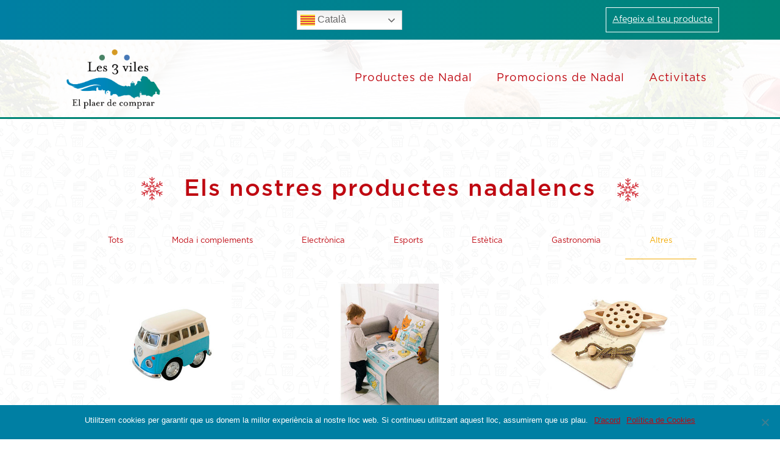

--- FILE ---
content_type: text/html; charset=UTF-8
request_url: https://www.les3viles.cat/cataleg/altres-comerc-llavaneres-caldetes/
body_size: 13267
content:
<!DOCTYPE html>
<html lang="ca" >
<head>
<meta charset="UTF-8">
<meta name="viewport" content="width=device-width, initial-scale=1.0">
<!-- WP_HEAD() START -->
<meta name='robots' content='index, follow, max-image-preview:large, max-snippet:-1, max-video-preview:-1' />
	<style>img:is([sizes="auto" i], [sizes^="auto," i]) { contain-intrinsic-size: 3000px 1500px }</style>
	
	<!-- This site is optimized with the Yoast SEO plugin v23.4 - https://yoast.com/wordpress/plugins/seo/ -->
	<title>Comerç a les 3 Viles - Les 3 viles</title>
	<meta name="description" content="Consulta tots els productes dels comerços de Caldes d&#039;Estrac i Sant Andreu de Llavaneres" />
	<link rel="canonical" href="https://www.les3viles.cat/cataleg/altres-comerc-llavaneres-caldetes/" />
	<meta property="og:locale" content="ca_ES" />
	<meta property="og:type" content="article" />
	<meta property="og:title" content="Comerç a les 3 Viles - Les 3 viles" />
	<meta property="og:description" content="Consulta tots els productes dels comerços de Caldes d&#039;Estrac i Sant Andreu de Llavaneres" />
	<meta property="og:url" content="https://www.les3viles.cat/cataleg/altres-comerc-llavaneres-caldetes/" />
	<meta property="og:site_name" content="Les 3 viles" />
	<meta name="twitter:card" content="summary_large_image" />
	<script type="application/ld+json" class="yoast-schema-graph">{"@context":"https://schema.org","@graph":[{"@type":"CollectionPage","@id":"https://www.les3viles.cat/cataleg/altres-comerc-llavaneres-caldetes/","url":"https://www.les3viles.cat/cataleg/altres-comerc-llavaneres-caldetes/","name":"Comerç a les 3 Viles - Les 3 viles","isPartOf":{"@id":"https://www.les3viles.cat/#website"},"primaryImageOfPage":{"@id":"https://www.les3viles.cat/cataleg/altres-comerc-llavaneres-caldetes/#primaryimage"},"image":{"@id":"https://www.les3viles.cat/cataleg/altres-comerc-llavaneres-caldetes/#primaryimage"},"thumbnailUrl":"https://www.les3viles.cat/wp-content/uploads/2019/12/mini-furgoneta-azul.jpg","description":"Consulta tots els productes dels comerços de Caldes d'Estrac i Sant Andreu de Llavaneres","breadcrumb":{"@id":"https://www.les3viles.cat/cataleg/altres-comerc-llavaneres-caldetes/#breadcrumb"},"inLanguage":"ca"},{"@type":"ImageObject","inLanguage":"ca","@id":"https://www.les3viles.cat/cataleg/altres-comerc-llavaneres-caldetes/#primaryimage","url":"https://www.les3viles.cat/wp-content/uploads/2019/12/mini-furgoneta-azul.jpg","contentUrl":"https://www.les3viles.cat/wp-content/uploads/2019/12/mini-furgoneta-azul.jpg","width":300,"height":300,"caption":"Botiga Petonets a Llavaneres"},{"@type":"BreadcrumbList","@id":"https://www.les3viles.cat/cataleg/altres-comerc-llavaneres-caldetes/#breadcrumb","itemListElement":[{"@type":"ListItem","position":1,"name":"Inici","item":"https://www.les3viles.cat/"},{"@type":"ListItem","position":2,"name":"Campanya de Nadal","item":"https://www.les3viles.cat/cataleg/campanya-de-nadal/"},{"@type":"ListItem","position":3,"name":"Altres"}]},{"@type":"WebSite","@id":"https://www.les3viles.cat/#website","url":"https://www.les3viles.cat/","name":"Les 3 viles","description":"El plaer de comprar a les 3 Viles","publisher":{"@id":"https://www.les3viles.cat/#organization"},"potentialAction":[{"@type":"SearchAction","target":{"@type":"EntryPoint","urlTemplate":"https://www.les3viles.cat/?s={search_term_string}"},"query-input":{"@type":"PropertyValueSpecification","valueRequired":true,"valueName":"search_term_string"}}],"inLanguage":"ca"},{"@type":"Organization","@id":"https://www.les3viles.cat/#organization","name":"Les 3 Viles","url":"https://www.les3viles.cat/","logo":{"@type":"ImageObject","inLanguage":"ca","@id":"https://www.les3viles.cat/#/schema/logo/image/","url":"https://www.les3viles.cat/wp-content/uploads/2019/11/Logo-3viles-02.svg","contentUrl":"https://www.les3viles.cat/wp-content/uploads/2019/11/Logo-3viles-02.svg","width":922,"height":579,"caption":"Les 3 Viles"},"image":{"@id":"https://www.les3viles.cat/#/schema/logo/image/"}}]}</script>
	<!-- / Yoast SEO plugin. -->


<link rel='stylesheet' id='formidable-css' href='https://www.les3viles.cat/wp-content/plugins/formidable/css/formidableforms.css?ver=916749' type='text/css' media='all' />
<link rel='stylesheet' id='elegant-custom-fonts-css' href='//www.les3viles.cat/wp-content/uploads/elegant-custom-fonts/ecf.css?ver=6.8.3' type='text/css' media='all' />
<link rel='stylesheet' id='wp-block-library-css' href='https://www.les3viles.cat/wp-includes/css/dist/block-library/style.min.css?ver=6.8.3' type='text/css' media='all' />
<style id='classic-theme-styles-inline-css' type='text/css'>
/*! This file is auto-generated */
.wp-block-button__link{color:#fff;background-color:#32373c;border-radius:9999px;box-shadow:none;text-decoration:none;padding:calc(.667em + 2px) calc(1.333em + 2px);font-size:1.125em}.wp-block-file__button{background:#32373c;color:#fff;text-decoration:none}
</style>
<style id='safe-svg-svg-icon-style-inline-css' type='text/css'>
.safe-svg-cover{text-align:center}.safe-svg-cover .safe-svg-inside{display:inline-block;max-width:100%}.safe-svg-cover svg{height:100%;max-height:100%;max-width:100%;width:100%}

</style>
<style id='global-styles-inline-css' type='text/css'>
:root{--wp--preset--aspect-ratio--square: 1;--wp--preset--aspect-ratio--4-3: 4/3;--wp--preset--aspect-ratio--3-4: 3/4;--wp--preset--aspect-ratio--3-2: 3/2;--wp--preset--aspect-ratio--2-3: 2/3;--wp--preset--aspect-ratio--16-9: 16/9;--wp--preset--aspect-ratio--9-16: 9/16;--wp--preset--color--black: #000000;--wp--preset--color--cyan-bluish-gray: #abb8c3;--wp--preset--color--white: #ffffff;--wp--preset--color--pale-pink: #f78da7;--wp--preset--color--vivid-red: #cf2e2e;--wp--preset--color--luminous-vivid-orange: #ff6900;--wp--preset--color--luminous-vivid-amber: #fcb900;--wp--preset--color--light-green-cyan: #7bdcb5;--wp--preset--color--vivid-green-cyan: #00d084;--wp--preset--color--pale-cyan-blue: #8ed1fc;--wp--preset--color--vivid-cyan-blue: #0693e3;--wp--preset--color--vivid-purple: #9b51e0;--wp--preset--gradient--vivid-cyan-blue-to-vivid-purple: linear-gradient(135deg,rgba(6,147,227,1) 0%,rgb(155,81,224) 100%);--wp--preset--gradient--light-green-cyan-to-vivid-green-cyan: linear-gradient(135deg,rgb(122,220,180) 0%,rgb(0,208,130) 100%);--wp--preset--gradient--luminous-vivid-amber-to-luminous-vivid-orange: linear-gradient(135deg,rgba(252,185,0,1) 0%,rgba(255,105,0,1) 100%);--wp--preset--gradient--luminous-vivid-orange-to-vivid-red: linear-gradient(135deg,rgba(255,105,0,1) 0%,rgb(207,46,46) 100%);--wp--preset--gradient--very-light-gray-to-cyan-bluish-gray: linear-gradient(135deg,rgb(238,238,238) 0%,rgb(169,184,195) 100%);--wp--preset--gradient--cool-to-warm-spectrum: linear-gradient(135deg,rgb(74,234,220) 0%,rgb(151,120,209) 20%,rgb(207,42,186) 40%,rgb(238,44,130) 60%,rgb(251,105,98) 80%,rgb(254,248,76) 100%);--wp--preset--gradient--blush-light-purple: linear-gradient(135deg,rgb(255,206,236) 0%,rgb(152,150,240) 100%);--wp--preset--gradient--blush-bordeaux: linear-gradient(135deg,rgb(254,205,165) 0%,rgb(254,45,45) 50%,rgb(107,0,62) 100%);--wp--preset--gradient--luminous-dusk: linear-gradient(135deg,rgb(255,203,112) 0%,rgb(199,81,192) 50%,rgb(65,88,208) 100%);--wp--preset--gradient--pale-ocean: linear-gradient(135deg,rgb(255,245,203) 0%,rgb(182,227,212) 50%,rgb(51,167,181) 100%);--wp--preset--gradient--electric-grass: linear-gradient(135deg,rgb(202,248,128) 0%,rgb(113,206,126) 100%);--wp--preset--gradient--midnight: linear-gradient(135deg,rgb(2,3,129) 0%,rgb(40,116,252) 100%);--wp--preset--font-size--small: 13px;--wp--preset--font-size--medium: 20px;--wp--preset--font-size--large: 36px;--wp--preset--font-size--x-large: 42px;--wp--preset--spacing--20: 0.44rem;--wp--preset--spacing--30: 0.67rem;--wp--preset--spacing--40: 1rem;--wp--preset--spacing--50: 1.5rem;--wp--preset--spacing--60: 2.25rem;--wp--preset--spacing--70: 3.38rem;--wp--preset--spacing--80: 5.06rem;--wp--preset--shadow--natural: 6px 6px 9px rgba(0, 0, 0, 0.2);--wp--preset--shadow--deep: 12px 12px 50px rgba(0, 0, 0, 0.4);--wp--preset--shadow--sharp: 6px 6px 0px rgba(0, 0, 0, 0.2);--wp--preset--shadow--outlined: 6px 6px 0px -3px rgba(255, 255, 255, 1), 6px 6px rgba(0, 0, 0, 1);--wp--preset--shadow--crisp: 6px 6px 0px rgba(0, 0, 0, 1);}:where(.is-layout-flex){gap: 0.5em;}:where(.is-layout-grid){gap: 0.5em;}body .is-layout-flex{display: flex;}.is-layout-flex{flex-wrap: wrap;align-items: center;}.is-layout-flex > :is(*, div){margin: 0;}body .is-layout-grid{display: grid;}.is-layout-grid > :is(*, div){margin: 0;}:where(.wp-block-columns.is-layout-flex){gap: 2em;}:where(.wp-block-columns.is-layout-grid){gap: 2em;}:where(.wp-block-post-template.is-layout-flex){gap: 1.25em;}:where(.wp-block-post-template.is-layout-grid){gap: 1.25em;}.has-black-color{color: var(--wp--preset--color--black) !important;}.has-cyan-bluish-gray-color{color: var(--wp--preset--color--cyan-bluish-gray) !important;}.has-white-color{color: var(--wp--preset--color--white) !important;}.has-pale-pink-color{color: var(--wp--preset--color--pale-pink) !important;}.has-vivid-red-color{color: var(--wp--preset--color--vivid-red) !important;}.has-luminous-vivid-orange-color{color: var(--wp--preset--color--luminous-vivid-orange) !important;}.has-luminous-vivid-amber-color{color: var(--wp--preset--color--luminous-vivid-amber) !important;}.has-light-green-cyan-color{color: var(--wp--preset--color--light-green-cyan) !important;}.has-vivid-green-cyan-color{color: var(--wp--preset--color--vivid-green-cyan) !important;}.has-pale-cyan-blue-color{color: var(--wp--preset--color--pale-cyan-blue) !important;}.has-vivid-cyan-blue-color{color: var(--wp--preset--color--vivid-cyan-blue) !important;}.has-vivid-purple-color{color: var(--wp--preset--color--vivid-purple) !important;}.has-black-background-color{background-color: var(--wp--preset--color--black) !important;}.has-cyan-bluish-gray-background-color{background-color: var(--wp--preset--color--cyan-bluish-gray) !important;}.has-white-background-color{background-color: var(--wp--preset--color--white) !important;}.has-pale-pink-background-color{background-color: var(--wp--preset--color--pale-pink) !important;}.has-vivid-red-background-color{background-color: var(--wp--preset--color--vivid-red) !important;}.has-luminous-vivid-orange-background-color{background-color: var(--wp--preset--color--luminous-vivid-orange) !important;}.has-luminous-vivid-amber-background-color{background-color: var(--wp--preset--color--luminous-vivid-amber) !important;}.has-light-green-cyan-background-color{background-color: var(--wp--preset--color--light-green-cyan) !important;}.has-vivid-green-cyan-background-color{background-color: var(--wp--preset--color--vivid-green-cyan) !important;}.has-pale-cyan-blue-background-color{background-color: var(--wp--preset--color--pale-cyan-blue) !important;}.has-vivid-cyan-blue-background-color{background-color: var(--wp--preset--color--vivid-cyan-blue) !important;}.has-vivid-purple-background-color{background-color: var(--wp--preset--color--vivid-purple) !important;}.has-black-border-color{border-color: var(--wp--preset--color--black) !important;}.has-cyan-bluish-gray-border-color{border-color: var(--wp--preset--color--cyan-bluish-gray) !important;}.has-white-border-color{border-color: var(--wp--preset--color--white) !important;}.has-pale-pink-border-color{border-color: var(--wp--preset--color--pale-pink) !important;}.has-vivid-red-border-color{border-color: var(--wp--preset--color--vivid-red) !important;}.has-luminous-vivid-orange-border-color{border-color: var(--wp--preset--color--luminous-vivid-orange) !important;}.has-luminous-vivid-amber-border-color{border-color: var(--wp--preset--color--luminous-vivid-amber) !important;}.has-light-green-cyan-border-color{border-color: var(--wp--preset--color--light-green-cyan) !important;}.has-vivid-green-cyan-border-color{border-color: var(--wp--preset--color--vivid-green-cyan) !important;}.has-pale-cyan-blue-border-color{border-color: var(--wp--preset--color--pale-cyan-blue) !important;}.has-vivid-cyan-blue-border-color{border-color: var(--wp--preset--color--vivid-cyan-blue) !important;}.has-vivid-purple-border-color{border-color: var(--wp--preset--color--vivid-purple) !important;}.has-vivid-cyan-blue-to-vivid-purple-gradient-background{background: var(--wp--preset--gradient--vivid-cyan-blue-to-vivid-purple) !important;}.has-light-green-cyan-to-vivid-green-cyan-gradient-background{background: var(--wp--preset--gradient--light-green-cyan-to-vivid-green-cyan) !important;}.has-luminous-vivid-amber-to-luminous-vivid-orange-gradient-background{background: var(--wp--preset--gradient--luminous-vivid-amber-to-luminous-vivid-orange) !important;}.has-luminous-vivid-orange-to-vivid-red-gradient-background{background: var(--wp--preset--gradient--luminous-vivid-orange-to-vivid-red) !important;}.has-very-light-gray-to-cyan-bluish-gray-gradient-background{background: var(--wp--preset--gradient--very-light-gray-to-cyan-bluish-gray) !important;}.has-cool-to-warm-spectrum-gradient-background{background: var(--wp--preset--gradient--cool-to-warm-spectrum) !important;}.has-blush-light-purple-gradient-background{background: var(--wp--preset--gradient--blush-light-purple) !important;}.has-blush-bordeaux-gradient-background{background: var(--wp--preset--gradient--blush-bordeaux) !important;}.has-luminous-dusk-gradient-background{background: var(--wp--preset--gradient--luminous-dusk) !important;}.has-pale-ocean-gradient-background{background: var(--wp--preset--gradient--pale-ocean) !important;}.has-electric-grass-gradient-background{background: var(--wp--preset--gradient--electric-grass) !important;}.has-midnight-gradient-background{background: var(--wp--preset--gradient--midnight) !important;}.has-small-font-size{font-size: var(--wp--preset--font-size--small) !important;}.has-medium-font-size{font-size: var(--wp--preset--font-size--medium) !important;}.has-large-font-size{font-size: var(--wp--preset--font-size--large) !important;}.has-x-large-font-size{font-size: var(--wp--preset--font-size--x-large) !important;}
:where(.wp-block-post-template.is-layout-flex){gap: 1.25em;}:where(.wp-block-post-template.is-layout-grid){gap: 1.25em;}
:where(.wp-block-columns.is-layout-flex){gap: 2em;}:where(.wp-block-columns.is-layout-grid){gap: 2em;}
:root :where(.wp-block-pullquote){font-size: 1.5em;line-height: 1.6;}
</style>
<link rel='stylesheet' id='cookie-notice-front-css' href='https://www.les3viles.cat/wp-content/plugins/cookie-notice/css/front.min.css?ver=2.4.18' type='text/css' media='all' />
<link rel='stylesheet' id='oxygen-css' href='https://www.les3viles.cat/wp-content/plugins/oxygen/component-framework/oxygen.css?ver=4.9' type='text/css' media='all' />
<link rel='stylesheet' id='wp-fullcalendar-css' href='https://www.les3viles.cat/wp-content/plugins/wp-fullcalendar/includes/css/main.css?ver=1.5' type='text/css' media='all' />
<link rel='stylesheet' id='jquery-ui-css' href='https://www.les3viles.cat/wp-content/plugins/wp-fullcalendar/includes/css/jquery-ui/ui-lightness/jquery-ui.min.css?ver=1.5' type='text/css' media='all' />
<link rel='stylesheet' id='jquery-ui-theme-css' href='https://www.les3viles.cat/wp-content/plugins/wp-fullcalendar/includes/css/jquery-ui/ui-lightness/theme.css?ver=1.5' type='text/css' media='all' />
<script type="text/javascript" src="https://www.les3viles.cat/wp-includes/js/jquery/jquery.min.js?ver=3.7.1" id="jquery-core-js"></script>
<script type="text/javascript" src="https://www.les3viles.cat/wp-includes/js/jquery/ui/core.min.js?ver=1.13.3" id="jquery-ui-core-js"></script>
<script type="text/javascript" src="https://www.les3viles.cat/wp-includes/js/jquery/ui/menu.min.js?ver=1.13.3" id="jquery-ui-menu-js"></script>
<script type="text/javascript" src="https://www.les3viles.cat/wp-includes/js/jquery/ui/selectmenu.min.js?ver=1.13.3" id="jquery-ui-selectmenu-js"></script>
<script type="text/javascript" src="https://www.les3viles.cat/wp-includes/js/jquery/ui/tooltip.min.js?ver=1.13.3" id="jquery-ui-tooltip-js"></script>
<script type="text/javascript" src="https://www.les3viles.cat/wp-includes/js/dist/vendor/moment.min.js?ver=2.30.1" id="moment-js"></script>
<script type="text/javascript" id="moment-js-after">
/* <![CDATA[ */
moment.updateLocale( 'ca', {"months":["gener","febrer","mar\u00e7","abril","maig","juny","juliol","agost","setembre","octubre","novembre","desembre"],"monthsShort":["gen.","febr.","mar\u00e7","abr.","maig","juny","jul.","ag.","set.","oct.","nov.","des."],"weekdays":["Diumenge","Dilluns","Dimarts","Dimecres","Dijous","Divendres","Dissabte"],"weekdaysShort":["Dg","Dl","Dt","Dc","Dj","Dv","Ds"],"week":{"dow":1},"longDateFormat":{"LT":"G:i","LTS":null,"L":null,"LL":"j \\d\\e F \\d\\e Y","LLL":"j \\d\\e F \\d\\e Y G:i","LLLL":null}} );
/* ]]> */
</script>
<script type="text/javascript" id="wp-fullcalendar-js-extra">
/* <![CDATA[ */
var WPFC = {"ajaxurl":"https:\/\/www.les3viles.cat\/wp-admin\/admin-ajax.php?action=WP_FullCalendar","firstDay":"1","wpfc_theme":"jquery-ui","wpfc_limit":"999","wpfc_limit_txt":"Llegir m\u00e9s ...","timeFormat":"h(:mm)A","defaultView":"month","weekends":"true","header":{"left":"prev,next today","center":"title","right":"month,basicWeek"},"wpfc_qtips":""};
/* ]]> */
</script>
<script type="text/javascript" src="https://www.les3viles.cat/wp-content/plugins/wp-fullcalendar/includes/js/main.js?ver=1.5" id="wp-fullcalendar-js"></script>
<link rel="https://api.w.org/" href="https://www.les3viles.cat/wp-json/" /><link rel="alternate" title="JSON" type="application/json" href="https://www.les3viles.cat/wp-json/wp/v2/cataleg/18" /><link rel="EditURI" type="application/rsd+xml" title="RSD" href="https://www.les3viles.cat/xmlrpc.php?rsd" />

    <!-- Global site tag (gtag.js) - Google Analytics -->
    <script async src="https://www.googletagmanager.com/gtag/js?id=UA-154660668-1"></script>
    <script>
    window.dataLayer = window.dataLayer || [];
    function gtag(){dataLayer.push(arguments);}
    gtag('js', new Date());

    gtag('config', 'UA-154660668-1');
    </script>
<script>document.documentElement.className += " js";</script>
<link rel="icon" href="https://www.les3viles.cat/wp-content/uploads/2019/12/cropped-favicon-3viles-02-32x32.jpg" sizes="32x32" />
<link rel="icon" href="https://www.les3viles.cat/wp-content/uploads/2019/12/cropped-favicon-3viles-02-192x192.jpg" sizes="192x192" />
<link rel="apple-touch-icon" href="https://www.les3viles.cat/wp-content/uploads/2019/12/cropped-favicon-3viles-02-180x180.jpg" />
<meta name="msapplication-TileImage" content="https://www.les3viles.cat/wp-content/uploads/2019/12/cropped-favicon-3viles-02-270x270.jpg" />
<link rel='stylesheet' id='oxygen-cache-89-css' href='//www.les3viles.cat/wp-content/uploads/oxygen/css/89.css?cache=1726473206&#038;ver=6.8.3' type='text/css' media='all' />
<link rel='stylesheet' id='oxygen-cache-794-css' href='//www.les3viles.cat/wp-content/uploads/oxygen/css/794.css?cache=1726473202&#038;ver=6.8.3' type='text/css' media='all' />
<link rel='stylesheet' id='oxygen-cache-227-css' href='//www.les3viles.cat/wp-content/uploads/oxygen/css/227.css?cache=1726473205&#038;ver=6.8.3' type='text/css' media='all' />
<link rel='stylesheet' id='oxygen-universal-styles-css' href='//www.les3viles.cat/wp-content/uploads/oxygen/css/universal.css?cache=1756373582&#038;ver=6.8.3' type='text/css' media='all' />
<!-- END OF WP_HEAD() -->
</head>
<body class="archive tax-cataleg term-altres-comerc-llavaneres-caldetes term-18 wp-theme-oxygen-is-not-a-theme  wp-embed-responsive cookies-not-set oxygen-body" >




						<header id="_header-129-54" class="oxy-header-wrapper oxy-overlay-header oxy-header" ><div id="_header_row-130-54" class="oxy-header-row" ><div class="oxy-header-container"><div id="_header_left-131-54" class="oxy-header-left" ><div id="_social_icons-132-54" class="oxy-social-icons" ></div></div><div id="_header_center-133-54" class="oxy-header-center" ><div id="shortcode-209-794" class="ct-shortcode lang-menu" ><div class="gtranslate_wrapper" id="gt-wrapper-57388331"></div></div></div><div id="_header_right-134-54" class="oxy-header-right" ><div id="div_block-178-54" class="ct-div-block" ><a id="link_text-136-54" class="ct-link-text" href="https://www.les3viles.cat/afegeix-productes/" target="_blank"  >Afegeix el teu producte</a></div></div></div></div><div id="_header_row-137-54" class="oxy-header-row" ><div class="oxy-header-container"><div id="_header_left-138-54" class="oxy-header-left" ><a id="link-166-54" class="ct-link" href="https://www.les3viles.cat/" target="_self"  ><img  id="image-140-54" alt="" src="https://www.les3viles.cat/wp-content/uploads/2019/11/Logo-3viles-02.svg" class="ct-image"/></a></div><div id="_header_center-141-54" class="oxy-header-center" ></div><div id="_header_right-142-54" class="oxy-header-right" ><nav id="_nav_menu-203-794" class="oxy-nav-menu oxy-nav-menu-dropdowns oxy-nav-menu-dropdown-arrow" ><div class='oxy-menu-toggle'><div class='oxy-nav-menu-hamburger-wrap'><div class='oxy-nav-menu-hamburger'><div class='oxy-nav-menu-hamburger-line'></div><div class='oxy-nav-menu-hamburger-line'></div><div class='oxy-nav-menu-hamburger-line'></div></div></div></div><div class="menu-menu-principal-nadal-container"><ul id="menu-menu-principal-nadal" class="oxy-nav-menu-list"><li id="menu-item-811" class="menu-item menu-item-type-taxonomy menu-item-object-cataleg current-cataleg-ancestor menu-item-811"><a href="https://www.les3viles.cat/cataleg/campanya-de-nadal/">Productes de Nadal</a></li>
<li id="menu-item-795" class="menu-item menu-item-type-post_type menu-item-object-page menu-item-795"><a href="https://www.les3viles.cat/?page_id=34">Promocions de Nadal</a></li>
<li id="menu-item-254" class="menu-item menu-item-type-custom menu-item-object-custom menu-item-254"><a href="https://www.les3viles.cat/activitats/">Activitats</a></li>
</ul></div></nav></div></div></div></header>
		<section id="section-2-227" class=" ct-section fons-section" ><div class="ct-section-inner-wrap"><div id="div_block-3-227" class="ct-div-block" ><img  id="image-4-227" alt="" src="https://www.les3viles.cat/wp-content/uploads/2019/12/snow-red.svg" class="ct-image icon-titols-left"/><h1 id="headline-5-227" class="ct-headline subtitles">Els nostres productes nadalencs</h1><img  id="image-6-227" alt="" src="https://www.les3viles.cat/wp-content/uploads/2019/12/snow-red.svg" class="ct-image icon-titols-right"/></div><nav id="_nav_menu-7-227" class="oxy-nav-menu oxy-nav-menu-dropdowns oxy-nav-menu-dropdown-arrow" ><div class='oxy-menu-toggle'><div class='oxy-nav-menu-hamburger-wrap'><div class='oxy-nav-menu-hamburger'><div class='oxy-nav-menu-hamburger-line'></div><div class='oxy-nav-menu-hamburger-line'></div><div class='oxy-nav-menu-hamburger-line'></div></div></div></div><div class="menu-menu-categories-producte-nadal-container"><ul id="menu-menu-categories-producte-nadal" class="oxy-nav-menu-list"><li id="menu-item-237" class="menu-item menu-item-type-custom menu-item-object-custom menu-item-237"><a href="https://www.les3viles.cat/cataleg/campanya-de-nadal/">Tots</a></li>
<li id="menu-item-232" class="menu-item menu-item-type-taxonomy menu-item-object-cataleg menu-item-232"><a href="https://www.les3viles.cat/cataleg/moda-i-complements-comerc/">Moda i complements</a></li>
<li id="menu-item-233" class="menu-item menu-item-type-taxonomy menu-item-object-cataleg menu-item-233"><a href="https://www.les3viles.cat/cataleg/electronica-llavaneres/">Electrònica</a></li>
<li id="menu-item-234" class="menu-item menu-item-type-taxonomy menu-item-object-cataleg menu-item-234"><a href="https://www.les3viles.cat/cataleg/esports-caldes-estrac/">Esports</a></li>
<li id="menu-item-235" class="menu-item menu-item-type-taxonomy menu-item-object-cataleg menu-item-235"><a href="https://www.les3viles.cat/cataleg/estetica-llavaneres-caldes/">Estètica</a></li>
<li id="menu-item-236" class="menu-item menu-item-type-taxonomy menu-item-object-cataleg menu-item-236"><a href="https://www.les3viles.cat/cataleg/gastronomia-3-viles/">Gastronomia</a></li>
<li id="menu-item-231" class="menu-item menu-item-type-taxonomy menu-item-object-cataleg current-menu-item menu-item-231"><a href="https://www.les3viles.cat/cataleg/altres-comerc-llavaneres-caldetes/" aria-current="page">Altres</a></li>
</ul></div></nav><div id="_dynamic_list-8-227" class="oxy-dynamic-list"><div id="div_block-9-227-1" class="ct-div-block wrap-product" data-id="div_block-9-227"><a id="link-386-227-1" class="ct-link" href="https://ajllavaneres.cat/fitxa.php?id=13731" target="_blank" data-id="link-386-227"><img id="image-10-227-1" alt="" src="https://www.les3viles.cat/wp-content/uploads/2019/12/mini-furgoneta-azul.jpg" class="ct-image product-image" data-id="image-10-227"><div id="div_block-11-227-1" class="ct-div-block div-generic-product" data-id="div_block-11-227"><div id="div_block-12-227-1" class="ct-div-block div-title" data-id="div_block-12-227"><h3 id="headline-13-227-1" class="ct-headline title-product" data-id="headline-13-227"><span id="span-14-227-1" class="ct-span" data-id="span-14-227">Mini furgoneta Volkswagen llisa blava</span></h3></div><div id="div_block-15-227-1" class="ct-div-block info-product" data-id="div_block-15-227"><div id="text_block-18-227-1" class="ct-text-block preu-producte" data-id="text_block-18-227">Preu: <span id="span-19-227-1" class="ct-span" data-id="span-19-227">3,50 &euro;</span></div><div id="text_block-16-227-1" class="ct-text-block text-product" data-id="text_block-16-227"><span id="span-17-227-1" class="ct-span oxy-stock-content-styles" data-id="span-17-227">
<p>Aquesta furgoneta serveix tant per a jugar com per a decorar la prestatgeria de l'habitaci&oacute; infantil.&nbsp;</p>
</span></div><div id="text_block-23-227-1" class="ct-text-block poblacio-producte" data-id="text_block-23-227">-&nbsp;<span id="span-154-227-1" class="ct-span" data-id="span-154-227">Petonets</span> -</div></div></div></a><a id="div_block-512-227-1" class="ct-link whatsapp-button" href="https://web.whatsapp.com/send/?phone=34672498629&amp;text=" target="_blank" data-id="div_block-512-227"><div id="fancy_icon-525-227-1" class="ct-fancy-icon whatsapp-button-icon" data-id="fancy_icon-525-227"><svg id="svg-fancy_icon-525-227-1" data-id="svg-fancy_icon-525-227"><use xlink:href="#FontAwesomeicon-whatsapp"></use></svg></div><div id="text_block-542-227-1" class="ct-text-block whatsapp-button-text" data-id="text_block-542-227">Comanda</div></a></div><div id="div_block-9-227-2" class="ct-div-block wrap-product" data-id="div_block-9-227"><a id="link-386-227-2" class="ct-link" href="https://ajllavaneres.cat/fitxa.php?id=13731" target="_blank" data-id="link-386-227"><img id="image-10-227-2" alt="" src="https://www.les3viles.cat/wp-content/uploads/2019/12/SAGO_PILLOW_KITCHEN_B.jpg" class="ct-image product-image" data-id="image-10-227"><div id="div_block-11-227-2" class="ct-div-block div-generic-product" data-id="div_block-11-227"><div id="div_block-12-227-2" class="ct-div-block div-title" data-id="div_block-12-227"><h3 id="headline-13-227-2" class="ct-headline title-product" data-id="headline-13-227"><span id="span-14-227-2" class="ct-span" data-id="span-14-227">Coix&iacute; de joc Kitchen Sago mini</span></h3></div><div id="div_block-15-227-2" class="ct-div-block info-product" data-id="div_block-15-227"><div id="text_block-18-227-2" class="ct-text-block preu-producte" data-id="text_block-18-227">Preu: <span id="span-19-227-2" class="ct-span" data-id="span-19-227">44,99 &euro;</span></div><div id="text_block-16-227-2" class="ct-text-block text-product" data-id="text_block-16-227"><span id="span-17-227-2" class="ct-span oxy-stock-content-styles" data-id="span-17-227">
<p>El seu disseny senzill permet amagar el joc a simple vista, deixant-lo llest per a la pr&ograve;xima aventura.&nbsp;</p>
</span></div><div id="text_block-23-227-2" class="ct-text-block poblacio-producte" data-id="text_block-23-227">-&nbsp;<span id="span-154-227-2" class="ct-span" data-id="span-154-227">Petonets</span> -</div></div></div></a><a id="div_block-512-227-2" class="ct-link whatsapp-button" href="https://web.whatsapp.com/send/?phone=34672498629&amp;text=" target="_blank" data-id="div_block-512-227"><div id="fancy_icon-525-227-2" class="ct-fancy-icon whatsapp-button-icon" data-id="fancy_icon-525-227"><svg id="svg-fancy_icon-525-227-2" data-id="svg-fancy_icon-525-227"><use xlink:href="#FontAwesomeicon-whatsapp"></use></svg></div><div id="text_block-542-227-2" class="ct-text-block whatsapp-button-text" data-id="text_block-542-227">Comanda</div></a></div><div id="div_block-9-227-3" class="ct-div-block wrap-product" data-id="div_block-9-227"><a id="link-386-227-3" class="ct-link" href="https://ajllavaneres.cat/fitxa.php?id=13731" target="_blank" data-id="link-386-227"><img id="image-10-227-3" alt="" src="https://www.les3viles.cat/wp-content/uploads/2019/12/lacing-toy.jpg" class="ct-image product-image" data-id="image-10-227"><div id="div_block-11-227-3" class="ct-div-block div-generic-product" data-id="div_block-11-227"><div id="div_block-12-227-3" class="ct-div-block div-title" data-id="div_block-12-227"><h3 id="headline-13-227-3" class="ct-headline title-product" data-id="headline-13-227"><span id="span-14-227-3" class="ct-span" data-id="span-14-227">Lacing toy</span></h3></div><div id="div_block-15-227-3" class="ct-div-block info-product" data-id="div_block-15-227"><div id="text_block-18-227-3" class="ct-text-block preu-producte" data-id="text_block-18-227">Preu: <span id="span-19-227-3" class="ct-span" data-id="span-19-227">22,00 &euro;</span></div><div id="text_block-16-227-3" class="ct-text-block text-product" data-id="text_block-16-227"><span id="span-17-227-3" class="ct-span oxy-stock-content-styles" data-id="span-17-227">
<p>Els Lacing Toys s&oacute;n joguines que serveixen perqu&egrave; els nens exercitin la creativitat.&nbsp;</p>
</span></div><div id="text_block-23-227-3" class="ct-text-block poblacio-producte" data-id="text_block-23-227">-&nbsp;<span id="span-154-227-3" class="ct-span" data-id="span-154-227">Petonets</span> -</div></div></div></a><a id="div_block-512-227-3" class="ct-link whatsapp-button" href="https://web.whatsapp.com/send/?phone=34672498629&amp;text=" target="_blank" data-id="div_block-512-227"><div id="fancy_icon-525-227-3" class="ct-fancy-icon whatsapp-button-icon" data-id="fancy_icon-525-227"><svg id="svg-fancy_icon-525-227-3" data-id="svg-fancy_icon-525-227"><use xlink:href="#FontAwesomeicon-whatsapp"></use></svg></div><div id="text_block-542-227-3" class="ct-text-block whatsapp-button-text" data-id="text_block-542-227">Comanda</div></a></div><div id="div_block-9-227-4" class="ct-div-block wrap-product" data-id="div_block-9-227"><a id="link-386-227-4" class="ct-link" href="https://ajllavaneres.cat/fitxa.php?id=12902" target="_blank" data-id="link-386-227"><img id="image-10-227-4" alt="" src="https://www.les3viles.cat/wp-content/uploads/2019/12/foto-con-logo-per-social4.jpg" class="ct-image product-image" data-id="image-10-227"><div id="div_block-11-227-4" class="ct-div-block div-generic-product" data-id="div_block-11-227"><div id="div_block-12-227-4" class="ct-div-block div-title" data-id="div_block-12-227"><h3 id="headline-13-227-4" class="ct-headline title-product" data-id="headline-13-227"><span id="span-14-227-4" class="ct-span" data-id="span-14-227">Polseres i anells Roberto Dimeglio</span></h3></div><div id="div_block-15-227-4" class="ct-div-block info-product" data-id="div_block-15-227"><div id="text_block-18-227-4" class="ct-text-block preu-producte" data-id="text_block-18-227">Preu: <span id="span-19-227-4" class="ct-span" data-id="span-19-227">A partir de 180,00 &euro;</span></div><div id="text_block-16-227-4" class="ct-text-block text-product" data-id="text_block-16-227"><span id="span-17-227-4" class="ct-span oxy-stock-content-styles" data-id="span-17-227">
<p>Polseres i anells de cer&agrave;mica i brillants de diferents colors</p>
</span></div><div id="text_block-23-227-4" class="ct-text-block poblacio-producte" data-id="text_block-23-227">-&nbsp;<span id="span-154-227-4" class="ct-span" data-id="span-154-227">Pastisseria Llavaneres</span> -</div></div></div></a></div><div id="div_block-9-227-5" class="ct-div-block wrap-product" data-id="div_block-9-227"><a id="link-386-227-5" class="ct-link" href="https://agapecaldetes.es/producto/bono-regalo-agape/" target="_blank" data-id="link-386-227"><img id="image-10-227-5" alt="" src="https://www.les3viles.cat/wp-content/uploads/2019/12/agape.jpg" class="ct-image product-image" data-id="image-10-227"><div id="div_block-11-227-5" class="ct-div-block div-generic-product" data-id="div_block-11-227"><div id="div_block-12-227-5" class="ct-div-block div-title" data-id="div_block-12-227"><h3 id="headline-13-227-5" class="ct-headline title-product" data-id="headline-13-227"><span id="span-14-227-5" class="ct-span" data-id="span-14-227">Bono regal de Nadal</span></h3></div><div id="div_block-15-227-5" class="ct-div-block info-product" data-id="div_block-15-227"><div id="text_block-18-227-5" class="ct-text-block preu-producte" data-id="text_block-18-227">Preu: <span id="span-19-227-5" class="ct-span" data-id="span-19-227">50,00 &euro;</span></div><div id="text_block-16-227-5" class="ct-text-block text-product" data-id="text_block-16-227"><span id="span-17-227-5" class="ct-span oxy-stock-content-styles" data-id="span-17-227">
<p>Val regal per a un taller de cuina o de ioga, un abonament o un dels nostres productes</p>
</span></div><div id="text_block-23-227-5" class="ct-text-block poblacio-producte" data-id="text_block-23-227">-&nbsp;<span id="span-154-227-5" class="ct-span" data-id="span-154-227">&Agrave;gape</span> -</div></div></div></a><a id="div_block-512-227-5" class="ct-link whatsapp-button" href="https://web.whatsapp.com/send/?phone=34660300605&amp;text=" target="_blank" data-id="div_block-512-227"><div id="fancy_icon-525-227-5" class="ct-fancy-icon whatsapp-button-icon" data-id="fancy_icon-525-227"><svg id="svg-fancy_icon-525-227-5" data-id="svg-fancy_icon-525-227"><use xlink:href="#FontAwesomeicon-whatsapp"></use></svg></div><div id="text_block-542-227-5" class="ct-text-block whatsapp-button-text" data-id="text_block-542-227">Comanda</div></a></div><div id="div_block-9-227-6" class="ct-div-block wrap-product" data-id="div_block-9-227"><a id="link-386-227-6" class="ct-link" href="https://cliensol.es/collections/sensores-agua" target="_blank" data-id="link-386-227"><img id="image-10-227-6" alt="" src="https://www.les3viles.cat/wp-content/uploads/2019/12/Kit-de-agua.jpg" class="ct-image product-image" data-id="image-10-227"><div id="div_block-11-227-6" class="ct-div-block div-generic-product" data-id="div_block-11-227"><div id="div_block-12-227-6" class="ct-div-block div-title" data-id="div_block-12-227"><h3 id="headline-13-227-6" class="ct-headline title-product" data-id="headline-13-227"><span id="span-14-227-6" class="ct-span" data-id="span-14-227">Comptador d'aigua</span></h3></div><div id="div_block-15-227-6" class="ct-div-block info-product" data-id="div_block-15-227"><div id="text_block-18-227-6" class="ct-text-block preu-producte" data-id="text_block-18-227">Preu: <span id="span-19-227-6" class="ct-span" data-id="span-19-227">392,00 &euro;</span></div><div id="text_block-16-227-6" class="ct-text-block text-product" data-id="text_block-16-227"><span id="span-17-227-6" class="ct-span oxy-stock-content-styles" data-id="span-17-227">
<p>Mesurador consum d'aigua per a evitar factures desproporcionades i reduir el consum d'aigua del teu habitatge f&agrave;cilment.</p>
</span></div><div id="text_block-23-227-6" class="ct-text-block poblacio-producte" data-id="text_block-23-227">-&nbsp;<span id="span-154-227-6" class="ct-span" data-id="span-154-227">Cliensol Energy</span> -</div></div></div></a><a id="div_block-512-227-6" class="ct-link whatsapp-button" href="https://web.whatsapp.com/send/?phone=34644688081&amp;text=" target="_blank" data-id="div_block-512-227"><div id="fancy_icon-525-227-6" class="ct-fancy-icon whatsapp-button-icon" data-id="fancy_icon-525-227"><svg id="svg-fancy_icon-525-227-6" data-id="svg-fancy_icon-525-227"><use xlink:href="#FontAwesomeicon-whatsapp"></use></svg></div><div id="text_block-542-227-6" class="ct-text-block whatsapp-button-text" data-id="text_block-542-227">Comanda</div></a></div><div id="div_block-9-227-7" class="ct-div-block wrap-product" data-id="div_block-9-227"><a id="link-386-227-7" class="ct-link" href="http://www.caldetes.cat/fitxa.php?id=5757" target="_blank" data-id="link-386-227"><img id="image-10-227-7" alt="" src="https://www.les3viles.cat/wp-content/uploads/2019/12/paneles-solares-en-casa.jpg" class="ct-image product-image" data-id="image-10-227"><div id="div_block-11-227-7" class="ct-div-block div-generic-product" data-id="div_block-11-227"><div id="div_block-12-227-7" class="ct-div-block div-title" data-id="div_block-12-227"><h3 id="headline-13-227-7" class="ct-headline title-product" data-id="headline-13-227"><span id="span-14-227-7" class="ct-span" data-id="span-14-227">Instal&middot;laci&oacute; de 3kw per autoconsum.</span></h3></div><div id="div_block-15-227-7" class="ct-div-block info-product" data-id="div_block-15-227"><div id="text_block-18-227-7" class="ct-text-block preu-producte" data-id="text_block-18-227">Preu: <span id="span-19-227-7" class="ct-span" data-id="span-19-227">4.995,00 &euro;</span></div><div id="text_block-16-227-7" class="ct-text-block text-product" data-id="text_block-16-227"><span id="span-17-227-7" class="ct-span oxy-stock-content-styles" data-id="span-17-227">
<p>Genera la teva pr&ograve;pia electricitat a partir d'una font d'energia renovable i gratu&iuml;ta: el sol.</p>
<p>&nbsp;</p>
</span></div><div id="text_block-23-227-7" class="ct-text-block poblacio-producte" data-id="text_block-23-227">-&nbsp;<span id="span-154-227-7" class="ct-span" data-id="span-154-227">Cliensol Energy</span> -</div></div></div></a><a id="div_block-512-227-7" class="ct-link whatsapp-button" href="https://web.whatsapp.com/send/?phone=34644688081&amp;text=" target="_blank" data-id="div_block-512-227"><div id="fancy_icon-525-227-7" class="ct-fancy-icon whatsapp-button-icon" data-id="fancy_icon-525-227"><svg id="svg-fancy_icon-525-227-7" data-id="svg-fancy_icon-525-227"><use xlink:href="#FontAwesomeicon-whatsapp"></use></svg></div><div id="text_block-542-227-7" class="ct-text-block whatsapp-button-text" data-id="text_block-542-227">Comanda</div></a></div><div id="div_block-9-227-8" class="ct-div-block wrap-product" data-id="div_block-9-227"><a id="link-386-227-8" class="ct-link" href="https://cliensol.es/products/energy-button" target="_blank" data-id="link-386-227"><img id="image-10-227-8" alt="" src="https://www.les3viles.cat/wp-content/uploads/2019/12/Energy-Button-Cliensol-Energy.jpg" class="ct-image product-image" data-id="image-10-227"><div id="div_block-11-227-8" class="ct-div-block div-generic-product" data-id="div_block-11-227"><div id="div_block-12-227-8" class="ct-div-block div-title" data-id="div_block-12-227"><h3 id="headline-13-227-8" class="ct-headline title-product" data-id="headline-13-227"><span id="span-14-227-8" class="ct-span" data-id="span-14-227">Mesurador d'energia Energy Button</span></h3></div><div id="div_block-15-227-8" class="ct-div-block info-product" data-id="div_block-15-227"><div id="text_block-18-227-8" class="ct-text-block preu-producte" data-id="text_block-18-227">Preu: <span id="span-19-227-8" class="ct-span" data-id="span-19-227">99,00 &euro;</span></div><div id="text_block-16-227-8" class="ct-text-block text-product" data-id="text_block-16-227"><span id="span-17-227-8" class="ct-span oxy-stock-content-styles" data-id="span-17-227">
<p>Permet con&egrave;ixer en temps real els consums del teu habitatge o empresa des del teu m&ograve;bil.&nbsp;</p>
</span></div><div id="text_block-23-227-8" class="ct-text-block poblacio-producte" data-id="text_block-23-227">-&nbsp;<span id="span-154-227-8" class="ct-span" data-id="span-154-227">Cliensol Energy</span> -</div></div></div></a><a id="div_block-512-227-8" class="ct-link whatsapp-button" href="https://web.whatsapp.com/send/?phone=34644688081&amp;text=" target="_blank" data-id="div_block-512-227"><div id="fancy_icon-525-227-8" class="ct-fancy-icon whatsapp-button-icon" data-id="fancy_icon-525-227"><svg id="svg-fancy_icon-525-227-8" data-id="svg-fancy_icon-525-227"><use xlink:href="#FontAwesomeicon-whatsapp"></use></svg></div><div id="text_block-542-227-8" class="ct-text-block whatsapp-button-text" data-id="text_block-542-227">Comanda</div></a></div>                    
                                            
                                        
                    </div>
<img  id="image-123-227" alt="" src="https://www.les3viles.cat/wp-content/uploads/2019/12/flowers-002.png" class="ct-image"/></div></section><section id="section-68-2" class=" ct-section" ><div class="ct-section-inner-wrap"><img  id="image-75-2" alt="" src="https://www.les3viles.cat/wp-content/uploads/2019/12/shopping-bag-white.svg" class="ct-image"/><h3 id="headline-70-2" class="ct-headline ">Vols promocionar el teu establiment?</h3><a id="link_text-81-2" class="ct-link-text" href="https://www.les3viles.cat/afegeix-productes-comerc-tresviles/" target="_blank"  >INFORMA'T</a></div></section><section id="section-91-54" class=" ct-section" ><div class="ct-section-inner-wrap"><div id="new_columns-143-54" class="ct-new-columns" ><div id="div_block-144-54" class="ct-div-block wrap-colaboradors" ><img  id="image-151-54" alt="" src="https://www.les3viles.cat/wp-content/uploads/2019/12/llavaneres-compartim.svg" class="ct-image image-colaboradors"/></div><div id="div_block-148-54" class="ct-div-block wrap-colaboradors" ><img  id="image-158-54" alt="" src="https://www.les3viles.cat/wp-content/uploads/2019/12/ajntament-llavaneres.svg" class="ct-image image-colaboradors"/></div><div id="div_block-149-54" class="ct-div-block wrap-colaboradors" ><img  id="image-162-54" alt="" src="https://www.les3viles.cat/wp-content/uploads/2019/12/comerç-llavaneres.svg" class="ct-image image-colaboradors"/></div><div id="div_block-150-54" class="ct-div-block wrap-colaboradors" ><img  id="image-160-54" alt="" src="https://www.les3viles.cat/wp-content/uploads/2019/12/100-llavaneres.svg" class="ct-image image-colaboradors"/></div><div id="div_block-145-54" class="ct-div-block wrap-colaboradors" ><img  id="image-156-54" alt="" src="https://www.les3viles.cat/wp-content/uploads/2019/12/logo-ajuntament-caldes.svg" class="ct-image image-colaboradors"/></div><div id="div_block-146-54" class="ct-div-block wrap-colaboradors" ><img  id="image-154-54" alt="" src="https://www.les3viles.cat/wp-content/uploads/2019/12/logo-caldetes-optimitzat.svg" class="ct-image image-colaboradors"/></div><div id="div_block-147-54" class="ct-div-block wrap-colaboradors" ><img  id="image-152-54" alt="" src="https://www.les3viles.cat/wp-content/uploads/2019/12/diputacio-bcn.svg" class="ct-image image-colaboradors"/></div></div></div></section><section id="section-189-794" class=" ct-section" ><div class="ct-section-inner-wrap"><div id="new_columns-190-794" class="ct-new-columns" ><div id="div_block-191-794" class="ct-div-block" ><a id="link-192-794" class="ct-link atomic-logo" href="https://www.les3viles.cat/" target="_self"  ><img  id="image-193-794" alt="" src="https://www.les3viles.cat/wp-content/uploads/2019/11/Logo-3viles-W.svg" class="ct-image logo-main"/></a><div id="_social_icons-200-794" class="oxy-social-icons" ><a href='#' target='_blank' class='oxy-social-icons-facebook'><svg><title>Visit our Facebook</title><use xlink:href='#oxy-social-icons-icon-facebook'></use></svg></a><a href='#' target='_blank' class='oxy-social-icons-instagram'><svg><title>Visit our Instagram</title><use xlink:href='#oxy-social-icons-icon-instagram'></use></svg></a><a href='#' target='_blank' class='oxy-social-icons-twitter'><svg><title>Visit our Twitter</title><use xlink:href='#oxy-social-icons-icon-twitter'></use></svg></a></div></div><div id="div_block-194-794" class="ct-div-block" ><nav id="_nav_menu-196-794" class="oxy-nav-menu oxy-nav-menu-dropdowns oxy-nav-menu-dropdown-arrow oxy-nav-menu-vertical" ><div class='oxy-menu-toggle'><div class='oxy-nav-menu-hamburger-wrap'><div class='oxy-nav-menu-hamburger'><div class='oxy-nav-menu-hamburger-line'></div><div class='oxy-nav-menu-hamburger-line'></div><div class='oxy-nav-menu-hamburger-line'></div></div></div></div><div class="menu-privacitat-container"><ul id="menu-privacitat" class="oxy-nav-menu-list"><li id="menu-item-875" class="menu-item menu-item-type-custom menu-item-object-custom menu-item-875"><a rel="nofollow" href="https://www.les3viles.cat/wp-admin/">Accés</a></li>
<li id="menu-item-263" class="menu-item menu-item-type-post_type menu-item-object-page menu-item-263"><a rel="nofollow" href="https://www.les3viles.cat/politica-de-cookies/">Politica de cookies</a></li>
<li id="menu-item-264" class="menu-item menu-item-type-post_type menu-item-object-page menu-item-privacy-policy menu-item-264"><a rel="nofollow privacy-policy" href="https://www.les3viles.cat/politica-de-privacitat/">Politica de privacitat</a></li>
<li id="menu-item-945" class="menu-item menu-item-type-post_type menu-item-object-page menu-item-945"><a rel="nofollow" href="https://www.les3viles.cat/avis-legal/">Avís Legal</a></li>
</ul></div></nav></div><div id="div_block-197-794" class="ct-div-block" ><a id="link_text-198-794" class="ct-link-text" href="https://www.les3viles.cat/index.php/afegeix-productes/" target="_blank"  >Afegeix el teu producte</a></div></div><div id="_rich_text-199-794" class="oxy-rich-text copyright" >Tots els drets reservats  2019 | <a href="http://www.les3viles.cat/">www.les3viles.cat</a> | Dissenyada per <a href="https://milimetricmkt.com/" target="_blank" rel="noopener">Milimetric MKT</a> | <a href="https://www.les3viles.cat/credits/" rel="noopener" target="_blank">Crèdits</a></div></div></section>	<!-- WP_FOOTER -->
<script type="speculationrules">
{"prefetch":[{"source":"document","where":{"and":[{"href_matches":"\/*"},{"not":{"href_matches":["\/wp-*.php","\/wp-admin\/*","\/wp-content\/uploads\/*","\/wp-content\/*","\/wp-content\/plugins\/*","\/wp-content\/themes\/twentytwenty\/*","\/wp-content\/themes\/oxygen-is-not-a-theme\/*","\/*\\?(.+)"]}},{"not":{"selector_matches":"a[rel~=\"nofollow\"]"}},{"not":{"selector_matches":".no-prefetch, .no-prefetch a"}}]},"eagerness":"conservative"}]}
</script>
<style>.ct-FontAwesomeicon-whatsapp{width:0.85714285714286em}</style>
<?xml version="1.0"?><svg xmlns="http://www.w3.org/2000/svg" xmlns:xlink="http://www.w3.org/1999/xlink" aria-hidden="true" style="position: absolute; width: 0; height: 0; overflow: hidden;" version="1.1"><defs><symbol id="FontAwesomeicon-whatsapp" viewBox="0 0 24 28"><title>whatsapp</title><path d="M15.391 15.219c0.266 0 2.812 1.328 2.922 1.516 0.031 0.078 0.031 0.172 0.031 0.234 0 0.391-0.125 0.828-0.266 1.188-0.359 0.875-1.813 1.437-2.703 1.437-0.75 0-2.297-0.656-2.969-0.969-2.234-1.016-3.625-2.75-4.969-4.734-0.594-0.875-1.125-1.953-1.109-3.031v-0.125c0.031-1.031 0.406-1.766 1.156-2.469 0.234-0.219 0.484-0.344 0.812-0.344 0.187 0 0.375 0.047 0.578 0.047 0.422 0 0.5 0.125 0.656 0.531 0.109 0.266 0.906 2.391 0.906 2.547 0 0.594-1.078 1.266-1.078 1.625 0 0.078 0.031 0.156 0.078 0.234 0.344 0.734 1 1.578 1.594 2.141 0.719 0.688 1.484 1.141 2.359 1.578 0.109 0.063 0.219 0.109 0.344 0.109 0.469 0 1.25-1.516 1.656-1.516zM12.219 23.5c5.406 0 9.812-4.406 9.812-9.812s-4.406-9.812-9.812-9.812-9.812 4.406-9.812 9.812c0 2.063 0.656 4.078 1.875 5.75l-1.234 3.641 3.781-1.203c1.594 1.047 3.484 1.625 5.391 1.625zM12.219 1.906c6.5 0 11.781 5.281 11.781 11.781s-5.281 11.781-11.781 11.781c-1.984 0-3.953-0.5-5.703-1.469l-6.516 2.094 2.125-6.328c-1.109-1.828-1.687-3.938-1.687-6.078 0-6.5 5.281-11.781 11.781-11.781z"/></symbol></defs></svg>
		<svg style="position: absolute; width: 0; height: 0; overflow: hidden;" version="1.1" xmlns="http://www.w3.org/2000/svg" xmlns:xlink="http://www.w3.org/1999/xlink">
		   <defs>
		      <symbol id="oxy-social-icons-icon-linkedin" viewBox="0 0 32 32">
		         <title>linkedin</title>
		         <path d="M12 12h5.535v2.837h0.079c0.77-1.381 2.655-2.837 5.464-2.837 5.842 0 6.922 3.637 6.922 8.367v9.633h-5.769v-8.54c0-2.037-0.042-4.657-3.001-4.657-3.005 0-3.463 2.218-3.463 4.509v8.688h-5.767v-18z"></path>
		         <path d="M2 12h6v18h-6v-18z"></path>
		         <path d="M8 7c0 1.657-1.343 3-3 3s-3-1.343-3-3c0-1.657 1.343-3 3-3s3 1.343 3 3z"></path>
		      </symbol>
		      <symbol id="oxy-social-icons-icon-facebook" viewBox="0 0 32 32">
		         <title>facebook</title>
		         <path d="M19 6h5v-6h-5c-3.86 0-7 3.14-7 7v3h-4v6h4v16h6v-16h5l1-6h-6v-3c0-0.542 0.458-1 1-1z"></path>
		      </symbol>
		      <symbol id="oxy-social-icons-icon-pinterest" viewBox="0 0 32 32">
		         <title>pinterest</title>
		         <path d="M16 2.138c-7.656 0-13.863 6.206-13.863 13.863 0 5.875 3.656 10.887 8.813 12.906-0.119-1.094-0.231-2.781 0.050-3.975 0.25-1.081 1.625-6.887 1.625-6.887s-0.412-0.831-0.412-2.056c0-1.925 1.119-3.369 2.506-3.369 1.181 0 1.756 0.887 1.756 1.95 0 1.188-0.756 2.969-1.15 4.613-0.331 1.381 0.688 2.506 2.050 2.506 2.462 0 4.356-2.6 4.356-6.35 0-3.319-2.387-5.638-5.787-5.638-3.944 0-6.256 2.956-6.256 6.019 0 1.194 0.456 2.469 1.031 3.163 0.113 0.137 0.131 0.256 0.094 0.4-0.106 0.438-0.338 1.381-0.387 1.575-0.063 0.256-0.2 0.306-0.463 0.188-1.731-0.806-2.813-3.337-2.813-5.369 0-4.375 3.175-8.387 9.156-8.387 4.806 0 8.544 3.425 8.544 8.006 0 4.775-3.012 8.625-7.194 8.625-1.406 0-2.725-0.731-3.175-1.594 0 0-0.694 2.644-0.863 3.294-0.313 1.206-1.156 2.712-1.725 3.631 1.3 0.4 2.675 0.619 4.106 0.619 7.656 0 13.863-6.206 13.863-13.863 0-7.662-6.206-13.869-13.863-13.869z"></path>
		      </symbol>
		      <symbol id="oxy-social-icons-icon-youtube" viewBox="0 0 32 32">
		         <title>youtube</title>
		         <path d="M31.681 9.6c0 0-0.313-2.206-1.275-3.175-1.219-1.275-2.581-1.281-3.206-1.356-4.475-0.325-11.194-0.325-11.194-0.325h-0.012c0 0-6.719 0-11.194 0.325-0.625 0.075-1.987 0.081-3.206 1.356-0.963 0.969-1.269 3.175-1.269 3.175s-0.319 2.588-0.319 5.181v2.425c0 2.587 0.319 5.181 0.319 5.181s0.313 2.206 1.269 3.175c1.219 1.275 2.819 1.231 3.531 1.369 2.563 0.244 10.881 0.319 10.881 0.319s6.725-0.012 11.2-0.331c0.625-0.075 1.988-0.081 3.206-1.356 0.962-0.969 1.275-3.175 1.275-3.175s0.319-2.587 0.319-5.181v-2.425c-0.006-2.588-0.325-5.181-0.325-5.181zM12.694 20.15v-8.994l8.644 4.513-8.644 4.481z"></path>
		      </symbol>
		      <symbol id="oxy-social-icons-icon-rss" viewBox="0 0 32 32">
		         <title>rss</title>
		         <path d="M4.259 23.467c-2.35 0-4.259 1.917-4.259 4.252 0 2.349 1.909 4.244 4.259 4.244 2.358 0 4.265-1.895 4.265-4.244-0-2.336-1.907-4.252-4.265-4.252zM0.005 10.873v6.133c3.993 0 7.749 1.562 10.577 4.391 2.825 2.822 4.384 6.595 4.384 10.603h6.16c-0-11.651-9.478-21.127-21.121-21.127zM0.012 0v6.136c14.243 0 25.836 11.604 25.836 25.864h6.152c0-17.64-14.352-32-31.988-32z"></path>
		      </symbol>
		      <symbol id="oxy-social-icons-icon-twitter" viewBox="0 0 512 512">
		         <title>twitter</title>
		         <path d="M389.2 48h70.6L305.6 224.2 487 464H345L233.7 318.6 106.5 464H35.8L200.7 275.5 26.8 48H172.4L272.9 180.9 389.2 48zM364.4 421.8h39.1L151.1 88h-42L364.4 421.8z"></path>
		      </symbol>
		      <symbol id="oxy-social-icons-icon-instagram" viewBox="0 0 32 32">
		         <title>instagram</title>
		         <path d="M16 2.881c4.275 0 4.781 0.019 6.462 0.094 1.563 0.069 2.406 0.331 2.969 0.55 0.744 0.288 1.281 0.638 1.837 1.194 0.563 0.563 0.906 1.094 1.2 1.838 0.219 0.563 0.481 1.412 0.55 2.969 0.075 1.688 0.094 2.194 0.094 6.463s-0.019 4.781-0.094 6.463c-0.069 1.563-0.331 2.406-0.55 2.969-0.288 0.744-0.637 1.281-1.194 1.837-0.563 0.563-1.094 0.906-1.837 1.2-0.563 0.219-1.413 0.481-2.969 0.55-1.688 0.075-2.194 0.094-6.463 0.094s-4.781-0.019-6.463-0.094c-1.563-0.069-2.406-0.331-2.969-0.55-0.744-0.288-1.281-0.637-1.838-1.194-0.563-0.563-0.906-1.094-1.2-1.837-0.219-0.563-0.481-1.413-0.55-2.969-0.075-1.688-0.094-2.194-0.094-6.463s0.019-4.781 0.094-6.463c0.069-1.563 0.331-2.406 0.55-2.969 0.288-0.744 0.638-1.281 1.194-1.838 0.563-0.563 1.094-0.906 1.838-1.2 0.563-0.219 1.412-0.481 2.969-0.55 1.681-0.075 2.188-0.094 6.463-0.094zM16 0c-4.344 0-4.887 0.019-6.594 0.094-1.7 0.075-2.869 0.35-3.881 0.744-1.056 0.412-1.95 0.956-2.837 1.85-0.894 0.888-1.438 1.781-1.85 2.831-0.394 1.019-0.669 2.181-0.744 3.881-0.075 1.713-0.094 2.256-0.094 6.6s0.019 4.887 0.094 6.594c0.075 1.7 0.35 2.869 0.744 3.881 0.413 1.056 0.956 1.95 1.85 2.837 0.887 0.887 1.781 1.438 2.831 1.844 1.019 0.394 2.181 0.669 3.881 0.744 1.706 0.075 2.25 0.094 6.594 0.094s4.888-0.019 6.594-0.094c1.7-0.075 2.869-0.35 3.881-0.744 1.050-0.406 1.944-0.956 2.831-1.844s1.438-1.781 1.844-2.831c0.394-1.019 0.669-2.181 0.744-3.881 0.075-1.706 0.094-2.25 0.094-6.594s-0.019-4.887-0.094-6.594c-0.075-1.7-0.35-2.869-0.744-3.881-0.394-1.063-0.938-1.956-1.831-2.844-0.887-0.887-1.781-1.438-2.831-1.844-1.019-0.394-2.181-0.669-3.881-0.744-1.712-0.081-2.256-0.1-6.6-0.1v0z"></path>
		         <path d="M16 7.781c-4.537 0-8.219 3.681-8.219 8.219s3.681 8.219 8.219 8.219 8.219-3.681 8.219-8.219c0-4.537-3.681-8.219-8.219-8.219zM16 21.331c-2.944 0-5.331-2.387-5.331-5.331s2.387-5.331 5.331-5.331c2.944 0 5.331 2.387 5.331 5.331s-2.387 5.331-5.331 5.331z"></path>
		         <path d="M26.462 7.456c0 1.060-0.859 1.919-1.919 1.919s-1.919-0.859-1.919-1.919c0-1.060 0.859-1.919 1.919-1.919s1.919 0.859 1.919 1.919z"></path>
		      </symbol>
		      <symbol id="oxy-social-icons-icon-facebook-blank" viewBox="0 0 32 32">
		         <title>facebook-blank</title>
		         <path d="M29 0h-26c-1.65 0-3 1.35-3 3v26c0 1.65 1.35 3 3 3h13v-14h-4v-4h4v-2c0-3.306 2.694-6 6-6h4v4h-4c-1.1 0-2 0.9-2 2v2h6l-1 4h-5v14h9c1.65 0 3-1.35 3-3v-26c0-1.65-1.35-3-3-3z"></path>
		      </symbol>
		      <symbol id="oxy-social-icons-icon-rss-blank" viewBox="0 0 32 32">
		         <title>rss-blank</title>
		         <path d="M29 0h-26c-1.65 0-3 1.35-3 3v26c0 1.65 1.35 3 3 3h26c1.65 0 3-1.35 3-3v-26c0-1.65-1.35-3-3-3zM8.719 25.975c-1.5 0-2.719-1.206-2.719-2.706 0-1.488 1.219-2.712 2.719-2.712 1.506 0 2.719 1.225 2.719 2.712 0 1.5-1.219 2.706-2.719 2.706zM15.544 26c0-2.556-0.994-4.962-2.794-6.762-1.806-1.806-4.2-2.8-6.75-2.8v-3.912c7.425 0 13.475 6.044 13.475 13.475h-3.931zM22.488 26c0-9.094-7.394-16.5-16.481-16.5v-3.912c11.25 0 20.406 9.162 20.406 20.413h-3.925z"></path>
		      </symbol>
		      <symbol id="oxy-social-icons-icon-linkedin-blank" viewBox="0 0 32 32">
		         <title>linkedin-blank</title>
		         <path d="M29 0h-26c-1.65 0-3 1.35-3 3v26c0 1.65 1.35 3 3 3h26c1.65 0 3-1.35 3-3v-26c0-1.65-1.35-3-3-3zM12 26h-4v-14h4v14zM10 10c-1.106 0-2-0.894-2-2s0.894-2 2-2c1.106 0 2 0.894 2 2s-0.894 2-2 2zM26 26h-4v-8c0-1.106-0.894-2-2-2s-2 0.894-2 2v8h-4v-14h4v2.481c0.825-1.131 2.087-2.481 3.5-2.481 2.488 0 4.5 2.238 4.5 5v9z"></path>
		      </symbol>
		      <symbol id="oxy-social-icons-icon-pinterest-blank" viewBox="0 0 32 32">
		         <title>pinterest</title>
		         <path d="M16 2.138c-7.656 0-13.863 6.206-13.863 13.863 0 5.875 3.656 10.887 8.813 12.906-0.119-1.094-0.231-2.781 0.050-3.975 0.25-1.081 1.625-6.887 1.625-6.887s-0.412-0.831-0.412-2.056c0-1.925 1.119-3.369 2.506-3.369 1.181 0 1.756 0.887 1.756 1.95 0 1.188-0.756 2.969-1.15 4.613-0.331 1.381 0.688 2.506 2.050 2.506 2.462 0 4.356-2.6 4.356-6.35 0-3.319-2.387-5.638-5.787-5.638-3.944 0-6.256 2.956-6.256 6.019 0 1.194 0.456 2.469 1.031 3.163 0.113 0.137 0.131 0.256 0.094 0.4-0.106 0.438-0.338 1.381-0.387 1.575-0.063 0.256-0.2 0.306-0.463 0.188-1.731-0.806-2.813-3.337-2.813-5.369 0-4.375 3.175-8.387 9.156-8.387 4.806 0 8.544 3.425 8.544 8.006 0 4.775-3.012 8.625-7.194 8.625-1.406 0-2.725-0.731-3.175-1.594 0 0-0.694 2.644-0.863 3.294-0.313 1.206-1.156 2.712-1.725 3.631 1.3 0.4 2.675 0.619 4.106 0.619 7.656 0 13.863-6.206 13.863-13.863 0-7.662-6.206-13.869-13.863-13.869z"></path>
		      </symbol>
		      <symbol id="oxy-social-icons-icon-youtube-blank" viewBox="0 0 32 32">
		         <title>youtube</title>
		         <path d="M31.681 9.6c0 0-0.313-2.206-1.275-3.175-1.219-1.275-2.581-1.281-3.206-1.356-4.475-0.325-11.194-0.325-11.194-0.325h-0.012c0 0-6.719 0-11.194 0.325-0.625 0.075-1.987 0.081-3.206 1.356-0.963 0.969-1.269 3.175-1.269 3.175s-0.319 2.588-0.319 5.181v2.425c0 2.587 0.319 5.181 0.319 5.181s0.313 2.206 1.269 3.175c1.219 1.275 2.819 1.231 3.531 1.369 2.563 0.244 10.881 0.319 10.881 0.319s6.725-0.012 11.2-0.331c0.625-0.075 1.988-0.081 3.206-1.356 0.962-0.969 1.275-3.175 1.275-3.175s0.319-2.587 0.319-5.181v-2.425c-0.006-2.588-0.325-5.181-0.325-5.181zM12.694 20.15v-8.994l8.644 4.513-8.644 4.481z"></path>
		      </symbol>
		      <symbol id="oxy-social-icons-icon-twitter-blank" viewBox="0 0 448 512">
				<title>twitter</title>
				<path d="M64 32C28.7 32 0 60.7 0 96V416c0 35.3 28.7 64 64 64H384c35.3 0 64-28.7 64-64V96c0-35.3-28.7-64-64-64H64zm297.1 84L257.3 234.6 379.4 396H283.8L209 298.1 123.3 396H75.8l111-126.9L69.7 116h98l67.7 89.5L313.6 116h47.5zM323.3 367.6L153.4 142.9H125.1L296.9 367.6h26.3z"></path>
			  </symbol>
		      <symbol id="oxy-social-icons-icon-instagram-blank" viewBox="0 0 32 32">
		         <title>instagram</title>
		         <path d="M16 2.881c4.275 0 4.781 0.019 6.462 0.094 1.563 0.069 2.406 0.331 2.969 0.55 0.744 0.288 1.281 0.638 1.837 1.194 0.563 0.563 0.906 1.094 1.2 1.838 0.219 0.563 0.481 1.412 0.55 2.969 0.075 1.688 0.094 2.194 0.094 6.463s-0.019 4.781-0.094 6.463c-0.069 1.563-0.331 2.406-0.55 2.969-0.288 0.744-0.637 1.281-1.194 1.837-0.563 0.563-1.094 0.906-1.837 1.2-0.563 0.219-1.413 0.481-2.969 0.55-1.688 0.075-2.194 0.094-6.463 0.094s-4.781-0.019-6.463-0.094c-1.563-0.069-2.406-0.331-2.969-0.55-0.744-0.288-1.281-0.637-1.838-1.194-0.563-0.563-0.906-1.094-1.2-1.837-0.219-0.563-0.481-1.413-0.55-2.969-0.075-1.688-0.094-2.194-0.094-6.463s0.019-4.781 0.094-6.463c0.069-1.563 0.331-2.406 0.55-2.969 0.288-0.744 0.638-1.281 1.194-1.838 0.563-0.563 1.094-0.906 1.838-1.2 0.563-0.219 1.412-0.481 2.969-0.55 1.681-0.075 2.188-0.094 6.463-0.094zM16 0c-4.344 0-4.887 0.019-6.594 0.094-1.7 0.075-2.869 0.35-3.881 0.744-1.056 0.412-1.95 0.956-2.837 1.85-0.894 0.888-1.438 1.781-1.85 2.831-0.394 1.019-0.669 2.181-0.744 3.881-0.075 1.713-0.094 2.256-0.094 6.6s0.019 4.887 0.094 6.594c0.075 1.7 0.35 2.869 0.744 3.881 0.413 1.056 0.956 1.95 1.85 2.837 0.887 0.887 1.781 1.438 2.831 1.844 1.019 0.394 2.181 0.669 3.881 0.744 1.706 0.075 2.25 0.094 6.594 0.094s4.888-0.019 6.594-0.094c1.7-0.075 2.869-0.35 3.881-0.744 1.050-0.406 1.944-0.956 2.831-1.844s1.438-1.781 1.844-2.831c0.394-1.019 0.669-2.181 0.744-3.881 0.075-1.706 0.094-2.25 0.094-6.594s-0.019-4.887-0.094-6.594c-0.075-1.7-0.35-2.869-0.744-3.881-0.394-1.063-0.938-1.956-1.831-2.844-0.887-0.887-1.781-1.438-2.831-1.844-1.019-0.394-2.181-0.669-3.881-0.744-1.712-0.081-2.256-0.1-6.6-0.1v0z"></path>
		         <path d="M16 7.781c-4.537 0-8.219 3.681-8.219 8.219s3.681 8.219 8.219 8.219 8.219-3.681 8.219-8.219c0-4.537-3.681-8.219-8.219-8.219zM16 21.331c-2.944 0-5.331-2.387-5.331-5.331s2.387-5.331 5.331-5.331c2.944 0 5.331 2.387 5.331 5.331s-2.387 5.331-5.331 5.331z"></path>
		         <path d="M26.462 7.456c0 1.060-0.859 1.919-1.919 1.919s-1.919-0.859-1.919-1.919c0-1.060 0.859-1.919 1.919-1.919s1.919 0.859 1.919 1.919z"></path>
		      </symbol>
		   </defs>
		</svg>
	
	
		<script type="text/javascript">
			jQuery(document).ready(function() {
				jQuery('body').on('click', '.oxy-menu-toggle', function() {
					jQuery(this).parent('.oxy-nav-menu').toggleClass('oxy-nav-menu-open');
					jQuery('body').toggleClass('oxy-nav-menu-prevent-overflow');
					jQuery('html').toggleClass('oxy-nav-menu-prevent-overflow');
				});
				var selector = '.oxy-nav-menu-open .menu-item a[href*="#"]';
				jQuery('body').on('click', selector, function(){
					jQuery('.oxy-nav-menu-open').removeClass('oxy-nav-menu-open');
					jQuery('body').removeClass('oxy-nav-menu-prevent-overflow');
					jQuery('html').removeClass('oxy-nav-menu-prevent-overflow');
					jQuery(this).click();
				});
			});
		</script>

	<link rel='stylesheet' id='font-awesome-css' href='https://use.fontawesome.com/releases/v5.15.4/css/all.css?ver=6.8.3' type='text/css' media='all' />
<script type="text/javascript" id="cookie-notice-front-js-before">
/* <![CDATA[ */
var cnArgs = {"ajaxUrl":"https:\/\/www.les3viles.cat\/wp-admin\/admin-ajax.php","nonce":"ebd8735175","hideEffect":"fade","position":"bottom","onScroll":false,"onScrollOffset":100,"onClick":false,"cookieName":"cookie_notice_accepted","cookieTime":2592000,"cookieTimeRejected":2592000,"globalCookie":false,"redirection":false,"cache":false,"revokeCookies":false,"revokeCookiesOpt":"automatic"};
/* ]]> */
</script>
<script type="text/javascript" src="https://www.les3viles.cat/wp-content/plugins/cookie-notice/js/front.min.js?ver=2.4.18" id="cookie-notice-front-js"></script>
<script type="text/javascript" src="https://www.les3viles.cat/wp-content/plugins/simple-share-buttons-adder/js/ssba.js?ver=1726472905" id="simple-share-buttons-adder-ssba-js"></script>
<script type="text/javascript" id="simple-share-buttons-adder-ssba-js-after">
/* <![CDATA[ */
Main.boot( [] );
/* ]]> */
</script>
<script type="text/javascript" id="gt_widget_script_57388331-js-before">
/* <![CDATA[ */
window.gtranslateSettings = /* document.write */ window.gtranslateSettings || {};window.gtranslateSettings['57388331'] = {"default_language":"ca","languages":["ar","ca","zh-CN","zh-TW","da","en","fr","de","it","pl","pt","ro","ru","es"],"url_structure":"none","native_language_names":1,"flag_style":"2d","flag_size":24,"wrapper_selector":"#gt-wrapper-57388331","alt_flags":[],"switcher_open_direction":"top","switcher_horizontal_position":"inline","switcher_text_color":"#666","switcher_arrow_color":"#666","switcher_border_color":"#ccc","switcher_background_color":"#fff","switcher_background_shadow_color":"#efefef","switcher_background_hover_color":"#fff","dropdown_text_color":"#000","dropdown_hover_color":"#fff","dropdown_background_color":"#eee","flags_location":"\/wp-content\/plugins\/gtranslate\/flags\/"};
/* ]]> */
</script><script src="https://www.les3viles.cat/wp-content/plugins/gtranslate/js/dwf.js?ver=6.8.3" data-no-optimize="1" data-no-minify="1" data-gt-orig-url="/cataleg/altres-comerc-llavaneres-caldetes/" data-gt-orig-domain="www.les3viles.cat" data-gt-widget-id="57388331" defer></script><script type="text/javascript" id="ct-footer-js"></script>
		<!-- Cookie Notice plugin v2.4.18 by Hu-manity.co https://hu-manity.co/ -->
		<div id="cookie-notice" role="dialog" class="cookie-notice-hidden cookie-revoke-hidden cn-position-bottom" aria-label="Cookie Notice" style="background-color: rgba(0,127,163,1);"><div class="cookie-notice-container" style="color: #fff"><span id="cn-notice-text" class="cn-text-container">Utilitzem cookies per garantir que us donem la millor experiència al nostre lloc web. Si continueu utilitzant aquest lloc, assumirem que us plau.</span><span id="cn-notice-buttons" class="cn-buttons-container"><a href="#" id="cn-accept-cookie" data-cookie-set="accept" class="cn-set-cookie cn-button cn-button-custom button" aria-label="D&#039;acord">D&#039;acord</a><a href="https://www.les3viles.cat/politica-de-cookies/" target="_blank" id="cn-more-info" class="cn-more-info cn-button cn-button-custom button" aria-label="Política de Cookies">Política de Cookies</a></span><span id="cn-close-notice" data-cookie-set="accept" class="cn-close-icon" title="No"></span></div>
			
		</div>
		<!-- / Cookie Notice plugin --><!-- /WP_FOOTER --> 
</body>
</html>


--- FILE ---
content_type: text/css
request_url: https://www.les3viles.cat/wp-content/uploads/elegant-custom-fonts/ecf.css?ver=6.8.3
body_size: -53
content:
@font-face {
	font-family: 'Fontello';
	font-weight: 400;
	font-style: normal;
	src: url(https://www.les3viles.cat/wp-content/Fonts/fontello.woff);
}

@font-face {
	font-family: 'Gotham Bold';
	font-weight: 400;
	font-style: normal;
	src: url(https://www.les3viles.cat/wp-content/Fonts/Gotham-Bold.woff);
}

@font-face {
	font-family: 'Gotham Book';
	font-weight: 400;
	font-style: normal;
	src: url(https://www.les3viles.cat/wp-content/Fonts/Gotham-Book.woff);
}

@font-face {
	font-family: 'Gotham Medium';
	font-weight: 400;
	font-style: normal;
	src: url(https://www.les3viles.cat/wp-content/Fonts/Gotham-Medium.woff);
}

@font-face {
	font-family: 'Gotham Light';
	font-weight: 400;
	font-style: normal;
	src: url(https://www.les3viles.cat/wp-content/Fonts/Gotham-Light.woff);
}



--- FILE ---
content_type: text/css
request_url: https://www.les3viles.cat/wp-content/uploads/oxygen/css/89.css?cache=1726473206&ver=6.8.3
body_size: 304
content:
#section-68-2 > .ct-section-inner-wrap{padding-top:70px;padding-bottom:70px;display:flex;flex-direction:row;align-items:center;justify-content:space-around}#section-68-2{display:block}#section-68-2{background-image:linear-gradient(90deg,#007fa3,#008576);border-top-color:#ffffff;border-top-width:3px;border-top-style:solid;text-align:justify}@media (max-width:991px){#section-68-2 > .ct-section-inner-wrap{padding-top:80px;padding-bottom:80px}#section-68-2{background-position:50% 13%}}@media (max-width:767px){#section-68-2 > .ct-section-inner-wrap{padding-top:60px;padding-bottom:60px;display:flex;flex-direction:column}#section-68-2{display:block}#section-68-2{background-position:50% 0%}}@media (max-width:479px){#section-68-2{background-position:37% 0%}}#headline-70-2{margin-left:20px;margin-right:20px;color:#ffffff;font-size:32px}@media (max-width:991px){#headline-70-2{text-align:center}}@media (max-width:767px){#headline-70-2{text-align:center;margin-top:15px;margin-bottom:15px;font-size:24px}}#link_text-81-2{color:#008576;border-top-color:#008576;border-right-color:#008576;border-bottom-color:#008576;border-left-color:#008576;border-top-style:solid;border-right-style:solid;border-bottom-style:solid;border-left-style:solid;border-top-width:2px;border-right-width:2px;border-bottom-width:2px;border-left-width:2px;padding-left:20px;padding-right:20px;padding-bottom:10px;background-color:#f6fafd;font-weight:500;padding-top:10px}#link_text-81-2:hover{color:#ffffff;border-top-color:#ffffff;border-right-color:#ffffff;border-bottom-color:#ffffff;border-left-color:#ffffff;border-top-width:2px;border-right-width:2px;border-bottom-width:2px;border-left-width:2px;background-color:rgba(0,0,0,0)}@media (max-width:767px){#link_text-81-2{font-size:14px}}#image-75-2{width:65px}@media (max-width:767px){#image-75-2{width:40px}}

--- FILE ---
content_type: text/css
request_url: https://www.les3viles.cat/wp-content/uploads/oxygen/css/794.css?cache=1726473202&ver=6.8.3
body_size: 1345
content:
#section-91-54 > .ct-section-inner-wrap{padding-top:30px;padding-bottom:50px;align-items:center}#section-91-54{border-top-color:#008576;border-top-width:3px;border-top-style:solid;text-align:center;position:relative}#section-189-794 > .ct-section-inner-wrap{padding-top:60px;padding-bottom:18px;align-items:center}#section-189-794{background-image:linear-gradient(90deg,#007fa3,#008576);text-align:center}#div_block-178-54{flex-direction:row;display:flex;align-items:center;padding-top:0px}#div_block-150-54{padding-left:10px;padding-bottom:0px;padding-right:10px;padding-top:0px}#div_block-145-54{align-items:center;text-align:center;justify-content:center;padding-left:10px;padding-bottom:0px;padding-right:10px;padding-top:0px}#div_block-191-794{width:33.33%;align-items:flex-start;text-align:left;justify-content:center;padding-left:0px}#div_block-194-794{width:33.34%;border-top-width:0;border-right-width:0;border-bottom-width:0;border-left-width:0;justify-content:center;align-items:center}#div_block-197-794{width:33.33%;justify-content:center;padding-left:12px;padding-right:12px;padding-top:12px;padding-bottom:12px;display:flex;border-top-width:0;border-right-width:0;border-bottom-width:0;border-left-width:0;align-items:center;text-align:right}@media (max-width:991px){#div_block-191-794{flex-direction:column;display:flex;align-items:center;text-align:center}}@media (max-width:991px){#div_block-194-794{flex-direction:column;display:flex;align-items:center;text-align:center}}@media (max-width:991px){#div_block-197-794{flex-direction:column;display:flex;align-items:center}}@media (max-width:767px){#div_block-194-794{flex-direction:column;display:flex;align-items:center;text-align:center}}@media (max-width:767px){#div_block-197-794{flex-direction:column;display:flex;align-items:center;text-align:center}}@media (max-width:767px){#new_columns-143-54> .ct-div-block{width:100% !important}#new_columns-143-54{flex-direction:column}}#new_columns-143-54{margin-top:34px}@media (max-width:991px){#new_columns-190-794> .ct-div-block{width:100% !important}#new_columns-190-794{flex-direction:column}}#new_columns-190-794{border-bottom-color:#f6fafd;border-bottom-width:1px;border-bottom-style:solid;border-top-color:#f6fafd;border-top-width:1px;border-top-style:solid}#link_text-136-54{font-size:14px;line-height:1.4;color:#ffffff;font-weight:500;padding-left:10px;padding-top:10px;padding-right:10px;padding-bottom:10px;text-align:center;border-top-color:#ffffff;border-right-color:#ffffff;border-bottom-color:#ffffff;border-left-color:#ffffff;border-top-style:solid;border-right-style:solid;border-bottom-style:solid;border-left-style:solid;border-top-width:1px;border-right-width:1px;border-bottom-width:1px;border-left-width:1px}#link_text-136-54:hover{color:#008576;background-color:#f6fafd}#link_text-198-794{font-size:14px;line-height:1.4;color:#ffffff;font-weight:500;padding-left:10px;padding-top:10px;padding-right:10px;padding-bottom:10px;text-align:center;border-top-color:#ffffff;border-right-color:#ffffff;border-bottom-color:#ffffff;border-left-color:#ffffff;border-top-style:solid;border-right-style:solid;border-bottom-style:solid;border-left-style:solid;border-top-width:1px;border-right-width:1px;border-bottom-width:1px;border-left-width:1px}#link_text-198-794:hover{color:#008576;background-color:#f6fafd}@media (max-width:991px){#link_text-136-54:hover{color:#566d8f}#link_text-136-54{margin-top:12px}}@media (max-width:991px){#link_text-198-794:hover{color:#566d8f}#link_text-198-794{margin-top:12px}}#link-192-794{margin-bottom:12px}#image-140-54{width:170px;padding-top:10px;padding-bottom:10px}#image-158-54{max-width:215px}#image-162-54{width:125px}#image-160-54{width:85px}#image-193-794{width:200px}#_nav_menu-203-794 .oxy-nav-menu-hamburger-line{background-color:#bf0811}@media (max-width:991px){#_nav_menu-203-794 .oxy-nav-menu-list{display:none}#_nav_menu-203-794 .oxy-menu-toggle{display:initial}#_nav_menu-203-794.oxy-nav-menu.oxy-nav-menu-open .oxy-nav-menu-list{display:initial}}#_nav_menu-203-794.oxy-nav-menu.oxy-nav-menu-open{margin-top:0 !important;margin-right:0 !important;margin-left:0 !important;margin-bottom:0 !important}#_nav_menu-203-794.oxy-nav-menu.oxy-nav-menu-open .menu-item a{padding-top:20px;padding-bottom:20px;padding-left:20px;padding-right:20px}#_nav_menu-203-794 .oxy-nav-menu-hamburger-wrap{width:20px;height:20px;margin-top:10px;margin-bottom:10px}#_nav_menu-203-794 .oxy-nav-menu-hamburger{width:20px;height:16px}#_nav_menu-203-794 .oxy-nav-menu-hamburger-line{height:3px;background-color:#008576}#_nav_menu-203-794.oxy-nav-menu-open .oxy-nav-menu-hamburger .oxy-nav-menu-hamburger-line:first-child{top:6.5px}#_nav_menu-203-794.oxy-nav-menu-open .oxy-nav-menu-hamburger .oxy-nav-menu-hamburger-line:last-child{top:-6.5px}#_nav_menu-203-794 .oxy-nav-menu-list{flex-direction:row}#_nav_menu-203-794 .menu-item a{color:#bf0811;padding-top:20px;padding-left:20px;padding-bottom:20px;padding-right:20px;font-weight:500;letter-spacing:1px;font-size:18px}#_nav_menu-203-794 .current-menu-item a{color:#f2a900}#_nav_menu-203-794.oxy-nav-menu:not(.oxy-nav-menu-open) .sub-menu .menu-item a{border:0;padding-top:20px;padding-bottom:20px}#_nav_menu-203-794 .menu-item:focus-within a,#_nav_menu-203-794 .menu-item:hover a{padding-bottom:19px;border-bottom-width:1px;color:#f2a900}#_nav_menu-203-794.oxy-nav-menu:not(.oxy-nav-menu-open) .sub-menu .menu-item a:hover{border:0;padding-top:20px;padding-bottom:20px}#_nav_menu-196-794 .oxy-nav-menu-hamburger-line{background-color:#ffffff}#_nav_menu-196-794.oxy-nav-menu.oxy-nav-menu-open{margin-top:0 !important;margin-right:0 !important;margin-left:0 !important;margin-bottom:0 !important}#_nav_menu-196-794.oxy-nav-menu.oxy-nav-menu-open .menu-item a{padding-top:5px;padding-bottom:5px;padding-left:0px;padding-right:0px}#_nav_menu-196-794 .oxy-nav-menu-hamburger-wrap{width:40px;height:40px;margin-top:10px;margin-bottom:10px}#_nav_menu-196-794 .oxy-nav-menu-hamburger{width:40px;height:32px}#_nav_menu-196-794 .oxy-nav-menu-hamburger-line{height:6px}#_nav_menu-196-794.oxy-nav-menu-open .oxy-nav-menu-hamburger .oxy-nav-menu-hamburger-line:first-child{top:13px}#_nav_menu-196-794.oxy-nav-menu-open .oxy-nav-menu-hamburger .oxy-nav-menu-hamburger-line:last-child{top:-13px}#_nav_menu-196-794 .oxy-nav-menu-list{flex-direction:column}#_nav_menu-196-794 .menu-item a{padding-top:5px;padding-left:0px;padding-right:0px;padding-bottom:5px;color:#ffffff;font-size:15px}#_nav_menu-196-794.oxy-nav-menu:not(.oxy-nav-menu-open) .sub-menu .menu-item a{border:0;padding-left:5px;padding-right:5px}#_nav_menu-196-794 .menu-item:focus-within a,#_nav_menu-196-794 .menu-item:hover a{color:#f2a900}#_nav_menu-196-794.oxy-nav-menu:not(.oxy-nav-menu-open) .sub-menu .menu-item a:hover{border:0;padding-left:5px;padding-right:5px}@media (max-width:767px){#_header_row-130-54 .oxy-header-container{flex-direction:column}#_header_row-130-54 .oxy-header-container > div{justify-content:center}}.oxy-header.oxy-sticky-header-active > #_header_row-130-54.oxygen-show-in-sticky-only{display:block}#_header_row-130-54{background-image:linear-gradient(90deg,#007fa3,#008576);padding-top:12px;padding-bottom:12px;border-bottom-color:rgba(0,0,0,0.1);border-bottom-width:1px;border-bottom-style:none}@media (max-width:479px){#_header_row-137-54 .oxy-header-container{flex-direction:column}#_header_row-137-54 .oxy-header-container > div{justify-content:center}}.oxy-header.oxy-sticky-header-active > #_header_row-137-54.oxygen-show-in-sticky-only{display:block}#_header_row-137-54{background-image:linear-gradient(rgba(255,255,255,0.93),rgba(255,255,255,0.93)),url(https://www.les3viles.cat/wp-content/uploads/2019/12/section-background.jpg);border-bottom-color:#008576;border-bottom-width:3px;border-bottom-style:solid;background-position:50% 0%}@media (max-width:767px){.oxy-header.oxy-sticky-header-active > #_header_row-137-54.oxygen-show-in-sticky-only{display:block}#_header_row-137-54{background-position:20% 57%}}#_social_icons-132-54.oxy-social-icons{flex-direction:row;margin-right:-12px;margin-bottom:-12px}#_social_icons-132-54.oxy-social-icons a{font-size:28px;margin-right:12px;margin-bottom:12px;border-radius:50%;background-color:#ffffff}#_social_icons-132-54.oxy-social-icons a:hover{background-color:rgba(255,255,255,0.5)}#_social_icons-132-54.oxy-social-icons a svg{width:0.5em;height:0.5em;color:#008576}#_social_icons-132-54{margin-left:35px}#_social_icons-200-794.oxy-social-icons{flex-direction:row;margin-right:-12px;margin-bottom:-12px}#_social_icons-200-794.oxy-social-icons a{font-size:28px;margin-right:12px;margin-bottom:12px;border-radius:50%;background-color:#ffffff}#_social_icons-200-794.oxy-social-icons a:hover{background-color:rgba(255,255,255,0.5)}#_social_icons-200-794.oxy-social-icons a svg{width:0.5em;height:0.5em;color:#008576}#_social_icons-200-794{margin-left:35px}@media (max-width:767px){#_social_icons-132-54.oxy-social-icons{}#_social_icons-132-54.oxy-social-icons a{font-size:px}#_social_icons-132-54.oxy-social-icons a svg{width:0.5em;height:0.5em}#_social_icons-132-54{margin-left:0px}}@media (max-width:767px){#_social_icons-200-794.oxy-social-icons{}#_social_icons-200-794.oxy-social-icons a{font-size:px}#_social_icons-200-794.oxy-social-icons a svg{width:0.5em;height:0.5em}#_social_icons-200-794{margin-left:0px}}

--- FILE ---
content_type: text/css
request_url: https://www.les3viles.cat/wp-content/uploads/oxygen/css/227.css?cache=1726473205&ver=6.8.3
body_size: 506
content:
#section-2-227 > .ct-section-inner-wrap{padding-top:30px;padding-bottom:0;align-items:center}#section-2-227{text-align:center}#div_block-3-227{flex-direction:row;display:flex;align-items:center;margin-top:55px}.oxy-dynamic-list :is([data-id="div_block-9-227"],#incspec){overflow:visible}@media (max-width:479px){#div_block-3-227{margin-top:30px}}#headline-5-227{color:#bf0811}@media (max-width:991px){.oxy-dynamic-list :is([data-id="headline-13-227"],#incspec){width:100%}}.oxy-dynamic-list :is([data-id="text_block-18-227"],#incspec){font-size:14px;margin-bottom:0px}.oxy-dynamic-list :is([data-id="text_block-23-227"],#incspec){font-size:13px;color:#bf0811;margin-top:10px}.oxy-dynamic-list :is([data-id="div_block-512-227"],#incspec){border-top-width:0;border-right-width:0;border-bottom-width:0;border-left-width:0;flex-direction:unset}@media (max-width:479px){.oxy-dynamic-list :is([data-id="div_block-512-227"],#incspec){flex-direction:unset}}#image-4-227{width:35px}#image-6-227{width:35px}#_nav_menu-7-227 .oxy-nav-menu-hamburger-line{background-color:#bf0811}@media (max-width:991px){#_nav_menu-7-227 .oxy-nav-menu-list{display:none}#_nav_menu-7-227 .oxy-menu-toggle{display:initial}#_nav_menu-7-227.oxy-nav-menu.oxy-nav-menu-open .oxy-nav-menu-list{display:initial}}#_nav_menu-7-227.oxy-nav-menu.oxy-nav-menu-open{margin-top:0 !important;margin-right:0 !important;margin-left:0 !important;margin-bottom:0 !important}#_nav_menu-7-227.oxy-nav-menu.oxy-nav-menu-open .menu-item a{padding-top:20px;padding-bottom:20px;padding-left:40px;padding-right:40px}#_nav_menu-7-227 .oxy-nav-menu-hamburger-wrap{width:20px;height:20px;margin-top:10px;margin-bottom:10px}#_nav_menu-7-227 .oxy-nav-menu-hamburger{width:20px;height:16px}#_nav_menu-7-227 .oxy-nav-menu-hamburger-line{height:3px;background-color:#f2a900}#_nav_menu-7-227.oxy-nav-menu-open .oxy-nav-menu-hamburger .oxy-nav-menu-hamburger-line:first-child{top:6.5px}#_nav_menu-7-227.oxy-nav-menu-open .oxy-nav-menu-hamburger .oxy-nav-menu-hamburger-line:last-child{top:-6.5px}#_nav_menu-7-227{margin-top:25px}#_nav_menu-7-227 .oxy-nav-menu-list{flex-direction:row}#_nav_menu-7-227 .menu-item a{padding-top:20px;padding-left:40px;padding-right:40px;padding-bottom:20px;font-size:13px;color:#bf0811}#_nav_menu-7-227 .current-menu-item a{color:#f2a900;padding-bottom:19px;border-bottom-width:1px}#_nav_menu-7-227.oxy-nav-menu:not(.oxy-nav-menu-open) .sub-menu .menu-item a{border:0;padding-top:20px;padding-bottom:20px}#_nav_menu-7-227 .menu-item:focus-within a,#_nav_menu-7-227 .menu-item:hover a{padding-bottom:19px;border-bottom-width:1px;color:#f2a900}#_nav_menu-7-227.oxy-nav-menu:not(.oxy-nav-menu-open) .sub-menu .menu-item a:hover{border:0;padding-top:20px;padding-bottom:20px}#_dynamic_list-8-227{flex-direction:row;display:flex;flex-wrap:wrap;margin-top:40px;margin-bottom:40px}@media (max-width:479px){#_dynamic_list-8-227{margin-top:0px}}#_dynamic_list-8-227 .oxy-repeater-pages{font-size:12px}

--- FILE ---
content_type: text/css
request_url: https://www.les3viles.cat/wp-content/uploads/oxygen/css/universal.css?cache=1756373582&ver=6.8.3
body_size: 6843
content:
.ct-section {
width:100%;
background-size:cover;
background-repeat:repeat;
}
.ct-section>.ct-section-inner-wrap {
display:flex;
flex-direction:column;
align-items:flex-start;
}
.ct-div-block {
display:flex;
flex-wrap:nowrap;
flex-direction:column;
align-items:flex-start;
}
.ct-new-columns {
display:flex;
width:100%;
flex-direction:row;
align-items:stretch;
justify-content:center;
flex-wrap:wrap;
}
.ct-link-text {
display:inline-block;
}
.ct-link {
display:flex;
flex-wrap:wrap;
text-align:center;
text-decoration:none;
flex-direction:column;
align-items:center;
justify-content:center;
}
.ct-link-button {
display:inline-block;
text-align:center;
text-decoration:none;
}
.ct-link-button {
background-color: #1e73be;
border: 1px solid #1e73be;
color: #ffffff;
padding: 10px 16px;
}
.ct-image {
max-width:100%;
}
.ct-fancy-icon>svg {
width:55px;height:55px;}
.ct-inner-content {
width:100%;
}
.ct-slide {
display:flex;
flex-wrap:wrap;
text-align:center;
flex-direction:column;
align-items:center;
justify-content:center;
}
.ct-nestable-shortcode {
display:flex;
flex-wrap:nowrap;
flex-direction:column;
align-items:flex-start;
}
.oxy-comments {
width:100%;
text-align:left;
}
.oxy-comment-form {
width:100%;
}
.oxy-login-form {
width:100%;
}
.oxy-search-form {
width:100%;
}
.oxy-tabs-contents {
display:flex;
width:100%;
flex-wrap:nowrap;
flex-direction:column;
align-items:flex-start;
}
.oxy-tab {
display:flex;
flex-wrap:nowrap;
flex-direction:column;
align-items:flex-start;
}
.oxy-tab-content {
display:flex;
width:100%;
flex-wrap:nowrap;
flex-direction:column;
align-items:flex-start;
}
.oxy-testimonial {
width:100%;
}
.oxy-icon-box {
width:100%;
}
.oxy-pricing-box {
width:100%;
}
.oxy-posts-grid {
width:100%;
}
.oxy-gallery {
width:100%;
}
.ct-slider {
width:100%;
}
.oxy-tabs {
display:flex;
flex-wrap:nowrap;
flex-direction:row;
align-items:stretch;
}
.ct-modal {
flex-direction:column;
align-items:flex-start;
}
.ct-span {
display:inline-block;
text-decoration:inherit;
}
.ct-widget {
width:100%;
}
.oxy-dynamic-list {
width:100%;
}
@media screen and (-ms-high-contrast: active), (-ms-high-contrast: none) {
			.ct-div-block,
			.oxy-post-content,
			.ct-text-block,
			.ct-headline,
			.oxy-rich-text,
			.ct-link-text { max-width: 100%; }
			img { flex-shrink: 0; }
			body * { min-height: 1px; }
		}            .oxy-testimonial {
                flex-direction: row;
                align-items: center;
            }
                        .oxy-testimonial .oxy-testimonial-photo-wrap {
                order: 1;
            }
            
                        .oxy-testimonial .oxy-testimonial-photo {
                width: 125px;                height: 125px;                margin-right: 20px;
            }
            
                        .oxy-testimonial .oxy-testimonial-photo-wrap, 
            .oxy-testimonial .oxy-testimonial-author-wrap, 
            .oxy-testimonial .oxy-testimonial-content-wrap {
                align-items: flex-start;                text-align: left;            }
            
                                                            .oxy-testimonial .oxy-testimonial-text {
                margin-bottom:8px;font-size: 21px;
line-height: 1.4;
-webkit-font-smoothing: subpixel-antialiased;
            }
            
                                    .oxy-testimonial .oxy-testimonial-author {
                font-size: 18px;
-webkit-font-smoothing: subpixel-antialiased;
            }
                            

                                                .oxy-testimonial .oxy-testimonial-author-info {
                font-size: 12px;
-webkit-font-smoothing: subpixel-antialiased;
            }
            
             
            
                        .oxy-icon-box {
                text-align: left;                flex-direction: column;            }
            
                        .oxy-icon-box .oxy-icon-box-icon {
                margin-bottom: 12px;
                align-self: flex-start;            }
            
                                                                        .oxy-icon-box .oxy-icon-box-heading {
                font-size: 21px;
margin-bottom: 12px;            }
            
                                                                                    .oxy-icon-box .oxy-icon-box-text {
                font-size: 16px;
margin-bottom: 12px;align-self: flex-start;            }
            
                        .oxy-icon-box .oxy-icon-box-link {
                margin-top: 20px;                            }
            
            
            /* GLOBALS */

                                                            .oxy-pricing-box .oxy-pricing-box-section {
                padding-top: 20px;
padding-left: 20px;
padding-right: 20px;
padding-bottom: 20px;
text-align: center;            }
                        
                        .oxy-pricing-box .oxy-pricing-box-section.oxy-pricing-box-price {
                justify-content: center;            }
            
            /* IMAGE */
                                                                                    .oxy-pricing-box .oxy-pricing-box-section.oxy-pricing-box-graphic {
                justify-content: center;            }
            
            /* TITLE */
                                                            
                                    .oxy-pricing-box .oxy-pricing-box-title-title {
                font-size: 48px;
            }
            
                                    .oxy-pricing-box .oxy-pricing-box-title-subtitle {
                font-size: 24px;
            }
            

            /* PRICE */
                                                .oxy-pricing-box .oxy-pricing-box-section.oxy-pricing-box-price {
                                                flex-direction: row;                                            }
            
                                    .oxy-pricing-box .oxy-pricing-box-currency {
                font-size: 28px;
            }
            
                                    .oxy-pricing-box .oxy-pricing-box-amount-main {
                font-size: 80px;
line-height: 0.7;
            }
            
                                    .oxy-pricing-box .oxy-pricing-box-amount-decimal {
                font-size: 13px;
            }
                        
                                    .oxy-pricing-box .oxy-pricing-box-term {
                font-size: 16px;
            }
            
                                    .oxy-pricing-box .oxy-pricing-box-sale-price {
                font-size: 12px;
color: rgba(0,0,0,0.5);
                margin-bottom: 20px;            }
            
            /* CONTENT */

                                                                        .oxy-pricing-box .oxy-pricing-box-section.oxy-pricing-box-content {
                font-size: 16px;
color: rgba(0,0,0,0.5);
            }
            
            /* CTA */

                                                                        .oxy-pricing-box .oxy-pricing-box-section.oxy-pricing-box-cta {
                justify-content: center;            }
            
        
                                .oxy-progress-bar .oxy-progress-bar-background {
            background-color: #000000;            background-image: linear-gradient(-45deg,rgba(255,255,255,.12) 25%,transparent 25%,transparent 50%,rgba(255,255,255,.12) 50%,rgba(255,255,255,.12) 75%,transparent 75%,transparent);            animation: none 0s paused;        }
                
                .oxy-progress-bar .oxy-progress-bar-progress-wrap {
            width: 85%;        }
        
                                                        .oxy-progress-bar .oxy-progress-bar-progress {
            background-color: #66aaff;padding: 40px;animation: none 0s paused, none 0s paused;            background-image: linear-gradient(-45deg,rgba(255,255,255,.12) 25%,transparent 25%,transparent 50%,rgba(255,255,255,.12) 50%,rgba(255,255,255,.12) 75%,transparent 75%,transparent);        
        }
                
                        .oxy-progress-bar .oxy-progress-bar-overlay-text {
            font-size: 30px;
font-weight: 900;
-webkit-font-smoothing: subpixel-antialiased;
        }
        
                        .oxy-progress-bar .oxy-progress-bar-overlay-percent {
            font-size: 12px;
        }
        
        .ct-slider .unslider-nav ol li {border-color: #ffffff; }.ct-slider .unslider-nav ol li.unslider-active {background-color: #ffffff; }.ct-slider .ct-slide {
				padding: 0px;			}
		
                        .oxy-superbox .oxy-superbox-secondary, 
            .oxy-superbox .oxy-superbox-primary {
                transition-duration: 0.5s;            }
            
            
            
            
            
        
        
        
        
            .oxy-shape-divider {
                width: 0px;
                height: 0px;
                
            }
            
            .oxy_shape_divider svg {
                width: 100%;
            }
            .oxy-pro-menu .oxy-pro-menu-container:not(.oxy-pro-menu-open-container):not(.oxy-pro-menu-off-canvas-container) .sub-menu{
box-shadow:px px px px ;}

.oxy-pro-menu .oxy-pro-menu-show-dropdown .oxy-pro-menu-list .menu-item-has-children > a svg{
transition-duration:0.4s;
}

.oxy-pro-menu .oxy-pro-menu-show-dropdown .oxy-pro-menu-list .menu-item-has-children > a div{
margin-left:0px;
}

.oxy-pro-menu .oxy-pro-menu-mobile-open-icon svg{
width:30px;
height:30px;
}

.oxy-pro-menu .oxy-pro-menu-mobile-open-icon{
padding-top:15px;
padding-right:15px;
padding-bottom:15px;
padding-left:15px;
}

.oxy-pro-menu .oxy-pro-menu-mobile-open-icon, .oxy-pro-menu .oxy-pro-menu-mobile-open-icon svg{
transition-duration:0.4s;
}

.oxy-pro-menu .oxy-pro-menu-mobile-close-icon{
top:20px;
left:20px;
}

.oxy-pro-menu .oxy-pro-menu-mobile-close-icon svg{
width:24px;
height:24px;
}

.oxy-pro-menu .oxy-pro-menu-mobile-close-icon, .oxy-pro-menu .oxy-pro-menu-mobile-close-icon svg{
transition-duration:0.4s;
}

.oxy-pro-menu .oxy-pro-menu-container.oxy-pro-menu-off-canvas-container, .oxy-pro-menu .oxy-pro-menu-container.oxy-pro-menu-open-container{
background-color:#ffffff;
}

.oxy-pro-menu .oxy-pro-menu-off-canvas-container, .oxy-pro-menu .oxy-pro-menu-open-container{
background-image:url();
}

.oxy-pro-menu .oxy-pro-menu-off-canvas-container .oxy-pro-menu-list .menu-item-has-children > a svg, .oxy-pro-menu .oxy-pro-menu-open-container .oxy-pro-menu-list .menu-item-has-children > a svg{
font-size:24px;
}

.oxy-pro-menu .oxy-pro-menu-dropdown-links-toggle.oxy-pro-menu-open-container .menu-item-has-children ul, .oxy-pro-menu .oxy-pro-menu-dropdown-links-toggle.oxy-pro-menu-off-canvas-container .menu-item-has-children ul{
background-color:rgba(0,0,0,0.2);
border-top-style:solid;
}

.oxy-pro-menu .oxy-pro-menu-container:not(.oxy-pro-menu-open-container):not(.oxy-pro-menu-off-canvas-container) .oxy-pro-menu-list{
                    flex-direction: row;
               }
.oxy-pro-menu .oxy-pro-menu-container .menu-item a{
                    text-align: left;
                    justify-content: flex-start;
                }
.oxy-pro-menu .oxy-pro-menu-container.oxy-pro-menu-open-container .menu-item, .oxy-pro-menu .oxy-pro-menu-container.oxy-pro-menu-off-canvas-container .menu-item{
                    align-items: flex-start;
                }

            .oxy-pro-menu .oxy-pro-menu-off-canvas-container{
                    top: 0;
                    bottom: 0;
                    right: auto;
                    left: 0;
               }
.oxy-pro-menu .oxy-pro-menu-container.oxy-pro-menu-open-container .oxy-pro-menu-list .menu-item a, .oxy-pro-menu .oxy-pro-menu-container.oxy-pro-menu-off-canvas-container .oxy-pro-menu-list .menu-item a{
                    text-align: left;
                    justify-content: flex-start;
                }

            .oxy-site-navigation {
--oxynav-brand-color:#4831B0;
--oxynav-neutral-color:#FFFFFF;
--oxynav-activehover-color:#EFEDF4;
--oxynav-background-color:#4831B0;
--oxynav-border-radius:0px;
--oxynav-other-spacing:8px;
--oxynav-transition-duration:0.3s;
--oxynav-transition-timing-function:cubic-bezier(.84,.05,.31,.93);
}

.oxy-site-navigation .oxy-site-navigation__mobile-close-wrapper{
text-align:left;
}

.oxy-site-navigation > ul{ left: 0; }
.oxy-site-navigation {
                        --oxynav-animation-name: none; 
                    }

                .oxy-site-navigation > ul:not(.open) > li[data-cta='true']:nth-last-child(1){ 
                    background-color: var(--oxynav-brand-color);
                    transition: var(--oxynav-transition-duration);
                    margin-left: var(--oxynav-other-spacing);
                    border: none;
                }
.oxy-site-navigation > ul:not(.open) > li[data-cta='true']:nth-last-child(2){ 
                    background: transparent;
                    border: 1px solid currentColor;
                    transition: var(--oxynav-transition-duration);
                    margin-left: var(--oxynav-other-spacing);
                }
.oxy-site-navigation > ul:not(.open) > li[data-cta='true']:nth-last-child(2):not(:hover) > img{
                    filter: invert(0) !important;
                }
.oxy-site-navigation > ul:not(.open) > li[data-cta='true']:hover{
                    background-color: var(--oxynav-activehover-color);
                }
.oxy-site-navigation > ul:not(.open) > li[data-cta='true']:nth-last-child(1) > a{
                    color: var(--oxynav-neutral-color);
                }
.oxy-site-navigation > ul:not(.open) > li[data-cta='true']:nth-last-child(2) > a{
                    color: var(--oxynav-brand-color);
                }
.oxy-site-navigation > ul:not(.open) > li[data-cta='true']:hover > a{
                    color: var(--oxynav-brand-color);
                }
.oxy-site-navigation > ul:not(.open) > li[data-cta='true']:nth-last-child(1) > a::after{
                    color: var(--oxynav-neutral-color);   
                }
.oxy-site-navigation > ul:not(.open) > li[data-cta='true']:nth-last-child(2) > a::after{
                    color: var(--oxynav-brand-color);   
                }
.oxy-site-navigation > ul:not(.open) > li[data-cta='true']:hover > a::after{
                    color: var(--oxynav-brand-color);   
                }
.oxy-site-navigation > ul:not(.open) > li[data-cta='true'] > ul{
                    display: none;
                }
.oxy-site-navigation > ul:not(.open) > li[data-cta='true'] > button, .oxy-site-navigation > ul:not(.open) > li[data-cta='true'] > ul{
                    display: none;
                }

                .ct-section-inner-wrap, .oxy-header-container{
  max-width: 1120px;
}
body {font-family: 'Gotham Book';}body {line-height: 1.6;font-size: 16px;font-weight: 400;color: #404040;}.oxy-nav-menu-hamburger-line {background-color: #404040;}h1, h2, h3, h4, h5, h6 {font-family: 'Gotham Medium';font-size: 36px;font-weight: 700;}h2, h3, h4, h5, h6{font-size: 30px;}h3, h4, h5, h6{font-size: 24px;}h4, h5, h6{font-size: 20px;}h5, h6{font-size: 18px;}h6{font-size: 16px;}a {color: #bf0811;text-decoration: underline;}a:hover {color: #007fa3;text-decoration: none;}.ct-link-text {text-decoration: ;}.ct-link {text-decoration: ;}.ct-link-button {border-radius: 0px;}.ct-section-inner-wrap {
padding-top: 75px;
padding-right: 20px;
padding-bottom: 75px;
padding-left: 20px;
}.ct-new-columns > .ct-div-block {
padding-top: 20px;
padding-right: 20px;
padding-bottom: 20px;
padding-left: 20px;
}.oxy-header-container {
padding-right: 20px;
padding-left: 20px;
}@media (max-width: 992px) {
				.ct-columns-inner-wrap {
					display: block !important;
				}
				.ct-columns-inner-wrap:after {
					display: table;
					clear: both;
					content: "";
				}
				.ct-column {
					width: 100% !important;
					margin: 0 !important;
				}
				.ct-columns-inner-wrap {
					margin: 0 !important;
				}
			}
.atomic-secondary-heading {
 color:#2c3030;
 font-weight:400;
 font-size:54px;
 line-height:1.1;
}
@media (max-width: 1120px) {
.atomic-secondary-heading {
 font-size:60px;
}
}

@media (max-width: 767px) {
.atomic-secondary-heading {
 font-size:44px;
}
}

.atomic-primary-button:hover{
 background-color:#008576;
 color:#f6fafd;
 border-top-color:#008576;
 border-right-color:#008576;
 border-bottom-color:#008576;
 border-left-color:#008576;
}
.atomic-primary-button {
 padding-top:15px;
 padding-bottom:15px;
 padding-left:30px;
 padding-right:30px;
 font-size:14px;
 font-weight:500;
 line-height:1.2;
 text-align:center;
 color:#008576;
 background-color:#f6fafd;
 border-top-style:solid;
 border-right-style:solid;
 border-bottom-style:solid;
 border-left-style:solid;
 border-top-color:#008576;
 border-right-color:#008576;
 border-bottom-color:#008576;
 border-left-color:#008576;
 border-top-width:2px;
 border-right-width:2px;
 border-bottom-width:2px;
 border-left-width:2px;
 letter-spacing:1px;
 margin-top:41px;
}
@media (max-width: 991px) {
.atomic-primary-button {
 padding-top:16px;
 padding-left:36px;
 padding-right:36px;
 padding-bottom:16px;
 font-size:16px;
}
}

@media (max-width: 479px) {
.atomic-primary-button {
 padding-left:10px;
 padding-right:10px;
 font-size:13px;
}
}

.atomic-steps-1-wrapper {
 max-width:720px;
}
.atomic-steps-1-wrapper:not(.ct-section):not(.oxy-easy-posts),
.atomic-steps-1-wrapper.oxy-easy-posts .oxy-posts,
.atomic-steps-1-wrapper.ct-section .ct-section-inner-wrap{
display:flex;
flex-direction:row;
flex-wrap:nowrap;
align-items:stretch;
}
.atomic-steps-1-text-wrapper {
}
.atomic-steps-1-digit {
 color:#f2a900;
 background-color:#007fa3;
 font-size:20px;
 font-weight:600;
 padding-top:8px;
 padding-left:20px;
 padding-right:20px;
 border-radius:1000%;
 padding-bottom:10px;
z-index: 100;
}
.atomic-steps-1-digit-wrapper {
 text-align:center;
 margin-left:20px;
 margin-right:20px;
}
.atomic-steps-1-digit-wrapper:not(.ct-section):not(.oxy-easy-posts),
.atomic-steps-1-digit-wrapper.oxy-easy-posts .oxy-posts,
.atomic-steps-1-digit-wrapper.ct-section .ct-section-inner-wrap{
display:flex;
flex-direction:column;
flex-wrap:nowrap;
align-items:center;
}
.atomic-steps-1-title {
 color:#008576;
 font-size:20px;
 font-weight:600;
 line-height:1.1;
 letter-spacing:0.5px;
 margin-top:12px;
 margin-bottom:8px;
 margin-right:20px;
}
.atomic-steps-1-text {
 font-family:'Gotham Book';
 color:#2c3030;
 font-size:18px;
 font-weight:400;
 line-height:1.4;
 margin-right:20px;
 margin-bottom:30px;
 text-align:left;
 margin-top:30px;
}
.atomic-subheading {
 font-family:Gotham Medium;
 font-size:24px;
 line-height:1.4;
 font-weight:300;
 max-width:480px;
}
@media (max-width: 767px) {
.atomic-subheading {
}
}

.atomic-outline-button:hover{
 background-color:transparent;
 color:#6799b2;
 border-top-color:#6799b2;
 border-right-color:#6799b2;
 border-bottom-color:#6799b2;
 border-left-color:#6799b2;
}
.atomic-outline-button {
background-color: transparent;
border: 1px solid #6799b2;
color: #6799b2;
padding: 9px 15px;
}.atomic-outline-button {
 font-weight:700;
 border-top-style:solid;
 border-right-style:solid;
 border-bottom-style:solid;
 border-left-style:solid;
 text-align:center;
 line-height:1.2;
 letter-spacing:3px;
 border-top-width:2px;
 border-right-width:2px;
 border-bottom-width:2px;
 border-left-width:2px;
 border-top-color:#65bec2;
 border-right-color:#65bec2;
 border-bottom-color:#65bec2;
 border-left-color:#65bec2;
 padding-left:20px;
 padding-right:20px;
 padding-top:10px;
 padding-bottom:10px;
 color:#65bec2;
 background-color:transparent;
 font-size:15px;
 margin-right:2px;
}
@media (max-width: 991px) {
.atomic-outline-button {
 font-size:16px;
 padding-top:14px;
 padding-bottom:14px;
 padding-right:34px;
 padding-left:34px;
}
}

@media (max-width: 479px) {
.atomic-outline-button {
}
}

.atomic-content-26-image {
}
.atomic-content-26-title {
 font-family:Gotham Medium;
 color:#bf0811;
 font-size:20px;
 font-weight:400;
 line-height:1.1;
 letter-spacing:0.5px;
 margin-bottom:12px;
}
.atomic-content-26-text {
 color:#2c3030;
 font-size:18px;
 line-height:1.4;
 margin-bottom:18px;
}
.atomic-content-26-columns {
 margin-bottom:75px;
}
@media (max-width: 767px) {
.atomic-content-26-columns {
 margin-bottom:20px;
}
}

.atomic-primary-heading {
 color:#2c3030;
 font-size:64px;
 font-weight:400;
 line-height:1.1;
 margin-top:0px;
}
@media (max-width: 767px) {
.atomic-primary-heading {
 font-size:54px;
}
}

.atomic-hero-1-iconbox-title {
 font-family:Gotham Medium;
 color:#008576;
 font-size:18px;
 font-weight:200;
 line-height:1.3;
 margin-top:10px;
}
.atomic-hero-1-iconbox-text {
 font-size:16px;
 font-weight:400;
 line-height:1.4;
 color:#2c3030;
 margin-bottom:48px;
}
.atomic-hero-1-iconbox-icon {
color: #f2a900;}.atomic-hero-1-iconbox-icon 
>svg {width: 40px;height: 40px;}.atomic-hero-1-iconbox-icon {
 margin-bottom:12px;
}
.atomic-medium-button:hover{
 background-color:#6799b2;
}
.atomic-medium-button {
 background-color:#65bec2;
 color:#ffffff;
 font-size:16px;
 font-weight:700;
 line-height:1.2;
 padding-top:15px;
 padding-right:36px;
 padding-left:36px;
 padding-bottom:15px;
 letter-spacing:2px;
 text-align:center;
}
.agencyb-heading-one {
 font-family:Gotham Medium;
 color:#ffffff;
 font-weight:700;
 font-size:64px;
 line-height:1;
}
@media (max-width: 767px) {
.agencyb-heading-one {
 font-size:64px;
}
}

@media (max-width: 479px) {
.agencyb-heading-one {
 font-size:56px;
}
}

.atomic-iconblock-9-column {
 text-align:left;
}
.atomic-iconblock-9-column:not(.ct-section):not(.oxy-easy-posts),
.atomic-iconblock-9-column.oxy-easy-posts .oxy-posts,
.atomic-iconblock-9-column.ct-section .ct-section-inner-wrap{
display:flex;
justify-content:flex-start;
}
.atomic-iconblock-9-icon {
color: #566d8f;}.atomic-iconblock-9-icon 
>svg {width: 30px;height: 30px;}.atomic-iconblock-9-icon {
 float:left;
 margin-top:3px;
}
.atomic-iconblock-9-icon:not(.ct-section):not(.oxy-easy-posts),
.atomic-iconblock-9-icon.oxy-easy-posts .oxy-posts,
.atomic-iconblock-9-icon.ct-section .ct-section-inner-wrap{
display:block;
flex-direction:unset;
}
.atomic-iconblock-9-title {
 color:#bf0811;
 font-size:20px;
 font-weight:500;
 line-height:1.1;
 letter-spacing:0.5px;
 text-align:left;
 margin-left:10px;
}
.atomic-iconblock-9-text {
 font-size:16px;
 color:#2c3030;
 font-weight:300;
 line-height:1.4;
 text-align:left;
 margin-bottom:18px;
}
.atomic-iconblock-9-text:not(.ct-section):not(.oxy-easy-posts),
.atomic-iconblock-9-text.oxy-easy-posts .oxy-posts,
.atomic-iconblock-9-text.ct-section .ct-section-inner-wrap{
flex-direction:unset;
}
@media (max-width: 479px) {
}

.atomic-iconblock-12-column {
 text-align:left;
}
.atomic-iconblock-12-column:not(.ct-section):not(.oxy-easy-posts),
.atomic-iconblock-12-column.oxy-easy-posts .oxy-posts,
.atomic-iconblock-12-column.ct-section .ct-section-inner-wrap{
display:flex;
flex-direction:column;
align-items:flex-start;
}
@media (max-width: 1120px) {
.atomic-iconblock-12-column {
}
}

@media (max-width: 991px) {
.atomic-iconblock-12-column {
 text-align:center;
}
.atomic-iconblock-12-column:not(.ct-section):not(.oxy-easy-posts),
.atomic-iconblock-12-column.oxy-easy-posts .oxy-posts,
.atomic-iconblock-12-column.ct-section .ct-section-inner-wrap{
display:flex;
flex-direction:column;
align-items:center;
}
}

.atomic-iconblock-12-icon {
color: #566d8f;}.atomic-iconblock-12-icon 
>svg {width: 30px;height: 30px;}.atomic-iconblock-12-icon {
 margin-bottom:12px;
}
.atomic-iconblock-12-title {
 color:#566d8f;
 font-size:20px;
 font-weight:600;
 line-height:1.1;
 letter-spacing:0.5px;
 margin-bottom:8px;
}
.atomic-iconblock-12-text {
 color:#2c3030;
 font-size:18px;
 font-weight:400;
 margin-bottom:50px;
 line-height:1.4;
}
.atomic-logo {
 opacity:0.7;
}
.atomic-header-7-text {
 color:#2c3030;
 font-size:14px;
 font-weight:400;
 line-height:1.4;
 text-align:right;
}
@media (max-width: 991px) {
.atomic-header-7-text {
 margin-top:12px;
}
}

.atomic-small-button-outline:hover{
 color:#6799b2;
}
.atomic-small-button-outline {
 font-weight:700;
 color:#65bec2;
 font-size:14px;
 line-height:1.1;
 letter-spacing:0.5px;
 text-align:center;
 border-top-style:solid;
 border-right-style:solid;
 border-bottom-style:solid;
 border-left-style:solid;
 border-top-width:2px;
 border-right-width:2px;
 border-bottom-width:2px;
 border-left-width:2px;
 padding-top:8px;
 padding-bottom:9px;
 padding-left:18px;
 padding-right:18px;
}
.atomic-small-button:hover{
 background-color:#6799b2;
}
.atomic-small-button {
 background-color:#65bec2;
 font-size:14px;
 font-weight:700;
 color:#ffffff;
 padding-right:18px;
 padding-top:10px;
 padding-bottom:10px;
 line-height:1.2;
 letter-spacing:1px;
 -webkit-font-smoothing:antialiased;
-moz-osx-font-smoothing:grayscale; text-align:center;
 padding-left:18px;
}
.atomic-header-4-link:hover{
 background-color:rgba(255,255,255,0.1);
 color:#ffffff;
}
.atomic-header-4-link {
 padding-top:18px;
 padding-bottom:18px;
 padding-left:18px;
 padding-right:18px;
 color:rgba(255,255,255,0.5);
 font-weight:400;
 font-size:15px;
 letter-spacing:1px;
}
.hosting-white-outline-button:hover{
transform:scale(1.05,1.05);}
.hosting-white-outline-button {
background-color: transparent;
border: 1px solid #ffffff;
color: #ffffff;
padding: 11px 18.2px;
}.hosting-white-outline-button {
 font-family:Gotham Book;
 font-size:16px;
 font-weight:700;
 padding-left:32px;
 padding-right:32px;
 border-radius:5px;
 border-top-style:solid;
 border-right-style:solid;
 border-bottom-style:solid;
 border-left-style:solid;
 border-top-width:2px;
 border-right-width:2px;
 border-bottom-width:2px;
 border-left-width:2px;
 transition-duration:0.2s;
 transition-timing-function:ease;
 transition-property:all;
}
.hosting-simple-button:hover{
transform:scale(1.05,1.05);}
.hosting-simple-button {
background-color :transparent;
border: 1px solid transparent;
color: #ffffff;
padding: 12px 19.2px;
}.hosting-simple-button {
 font-family:Gotham Book;
 padding-left:32px;
 padding-right:32px;
 font-size:16px;
 font-weight:700;
 transition-duration:0.2s;
 transition-timing-function:ease;
 transition-property:all;
}
.logo-main {
 width:240px;
}
.subtitles {
 font-size:38px;
 font-weight:300;
 text-align:center;
 letter-spacing:2px;
 color:#007fa3;
}
@media (max-width: 767px) {
.subtitles {
 font-size:28px;
}
}

@media (max-width: 479px) {
.subtitles {
 font-size:24px;
}
}

.wrap-colaboradors {
 width:20%;
}
.wrap-colaboradors:not(.ct-section):not(.oxy-easy-posts),
.wrap-colaboradors.oxy-easy-posts .oxy-posts,
.wrap-colaboradors.ct-section .ct-section-inner-wrap{
display:flex;
flex-direction:column;
align-items:center;
justify-content:center;
}
@media (max-width: 991px) {
}

@media (max-width: 479px) {
}

.oxy-superbox-primary {
}
.oxy-superbox-secondary {
}
.image-colaboradors {
 max-height:70px;
}
@media (max-width: 991px) {
.image-colaboradors {
 width:150px;
}
}

.copyright {
 font-size:12px;
 margin-top:30px;
 color:#ffffff;
}
@media (max-width: 479px) {
.copyright {
 margin-bottom:0px;
 margin-top:0px;
}
}

.icon-titols {
}
.icon-titols-left {
 width:12px;
 margin-right:35px;
}
@media (max-width: 479px) {
.icon-titols-left {
 margin-right:10px;
}
}

.icon-titols-right {
 width:12px;
 margin-left:35px;
 margin-top:3px;
}
@media (max-width: 479px) {
.icon-titols-right {
 margin-left:10px;
}
}

.title-campanya {
 font-size:32px;
}
.fons-section {
background-image:linear-gradient(rgba(255,255,255,0.96), rgba(255,255,255,0.96)), url(https://www.les3viles.cat/wp-content/uploads/2019/11/background-section-03.jpg);background-size:auto,  auto; background-repeat:repeat-y;
}
.fons-section .ct-section-inner-wrap {
padding-top: 61px;
}
@media (max-width: 479px) {
.fons-section {
}
.fons-section .ct-section-inner-wrap {
padding-bottom: 0;
}
}

.icon-activitats {
 z-index:99;
 width:60px;
 background-color:#ffffff;
}
@media (max-width: 767px) {
.icon-activitats {
 width:100px;
}
}

@media (max-width: 479px) {
.icon-activitats {
 width:155px;
}
}

.icon-negocis {
 width:45px;
}
.div-info-negocis {
 margin-bottom:20px;
}
.div-info-negocis:not(.ct-section):not(.oxy-easy-posts),
.div-info-negocis.oxy-easy-posts .oxy-posts,
.div-info-negocis.ct-section .ct-section-inner-wrap{
display:flex;
flex-direction:row;
align-items:center;
}
.separador-categories-nadal {
 background-color:#bf0811;
 width:25px;
 height:2px;
 margin-top:10px;
 margin-bottom:10px;
}
.subtitle {
}
.title-product {
 font-family:Gotham Book;
 color:#474545;
 font-weight:800;
 font-size:14px;
}
@media (max-width: 767px) {
.title-product {
}
}

.wrap-product {
 text-align:center;
 width:33.33%;
 margin-bottom:25px;
}
.wrap-product:not(.ct-section):not(.oxy-easy-posts),
.wrap-product.oxy-easy-posts .oxy-posts,
.wrap-product.ct-section .ct-section-inner-wrap{
display:flex;
flex-direction:column;
align-items:center;
}
@media (max-width: 767px) {
.wrap-product {
 width:100%;
 border-bottom-color:#f2a900;
 border-bottom-width:1px;
 border-bottom-style:solid;
 padding-bottom:35px;
}
}

.text-product {
 color:#2c3030;
 font-size:13px;
 margin-top:10px;
}
.oxy-stock-content-styles {
}
.preu-producte {
 color:#bf0811;
 font-size:16px;
 font-weight:400;
 margin-bottom:5px;
}
@media (max-width: 767px) {
.preu-producte {
}
}

.info-product {
 text-align:center;
 padding-bottom:10px;
 padding-left:10px;
 padding-right:10px;
}
.info-product:not(.ct-section):not(.oxy-easy-posts),
.info-product.oxy-easy-posts .oxy-posts,
.info-product.ct-section .ct-section-inner-wrap{
display:flex;
flex-direction:column;
align-items:center;
}
@media (max-width: 991px) {
.info-product {
 width:100%;
}
}

@media (max-width: 767px) {
.info-product {
 width:100%;
}
}

.div-title {
 width:100%;
 text-align:center;
 padding-top:5px;
 padding-bottom:5px;
 padding-left:5px;
 padding-right:5px;
}
.div-title:not(.ct-section):not(.oxy-easy-posts),
.div-title.oxy-easy-posts .oxy-posts,
.div-title.ct-section .ct-section-inner-wrap{
display:flex;
flex-direction:column;
align-items:center;
}
@media (max-width: 991px) {
.div-title {
 width:100%;
}
}

@media (max-width: 767px) {
.div-title {
 width:100%;
}
}

.icon-titles-right {
}
.div-generic-product {
}
.categoria-product {
 color:#2c3030;
 font-size:12px;
}
.poblacio-producte {
 font-size:13px;
 margin-top:5px;
}
.menu-header {
}
.link-poblacio:hover{
}
.link-poblacio {
 color:#007fa3;
}
.icon-cataleg {
 width:55px;
 margin-bottom:10px;
}
.div-cataleg {
 text-align:center;
}
.div-cataleg:not(.ct-section):not(.oxy-easy-posts),
.div-cataleg.oxy-easy-posts .oxy-posts,
.div-cataleg.ct-section .ct-section-inner-wrap{
display:flex;
flex-direction:column;
align-items:center;
}
.col-cataleg {
 text-align:center;
}
.col-cataleg:not(.ct-section):not(.oxy-easy-posts),
.col-cataleg.oxy-easy-posts .oxy-posts,
.col-cataleg.ct-section .ct-section-inner-wrap{
display:flex;
flex-direction:column;
align-items:center;
}
.proximament {
}
.wrap-sidebar {
 width:100%;
 padding-top:60px;
 background-repeat:no-repeat;
 padding-bottom:60px;
 text-align:center;
 background-position:50% 50%;
}
.wrap-sidebar:not(.ct-section):not(.oxy-easy-posts),
.wrap-sidebar.oxy-easy-posts .oxy-posts,
.wrap-sidebar.ct-section .ct-section-inner-wrap{
display:flex;
flex-direction:column;
align-items:center;
}
@media (max-width: 479px) {
.wrap-sidebar {
 width:100%;
}
}

.title-sidebar {
 font-family:'Gotham Book';
 color:#bf0811;
 font-size:21px;
}
.elements-nadal-01 {
 width:500px;
 margin-top:-5px;
 z-index:0;
}
.border-navidad {
 width:500px;
 margin-top:5px;
}
@media (max-width: 767px) {
.border-navidad {
 width:350px;
}
}

@media (max-width: 479px) {
.border-navidad {
}
}

.img-promocio {
}
@media (max-width: 767px) {
.img-promocio {
 width:70%;
}
}

.activitats-icon {
 width:45px;
}
.activitats-group {
 color:#bf0811;
 margin-top:5px;
 font-weight:300;
}
@media (max-width: 479px) {
.activitats-group {
 font-size:19px;
}
}

.senefa-titles {
 width:500px;
}
@media (max-width: 767px) {
.senefa-titles {
 width:280px;
}
}

@media (max-width: 479px) {
.senefa-titles {
 width:250px;
}
}

.senefa-nadal {
}
.product-image {
 margin-bottom:10px;
 max-height:200px;
}
.subtitle-activitats {
 font-size:26px;
 color:#bf0811;
}
.lang-menu {
 margin-left:30px;
}
.text-promocio {
 margin-top:20px;
}
.whatsapp-button {
 text-align:center;
 padding-top:2px;
 padding-left:5px;
 padding-right:5px;
 padding-bottom:2px;
 border-top-width:1px;
 border-right-width:1px;
 border-bottom-width:1px;
 border-left-width:1px;
 border-top-color:#008576;
 border-right-color:#008576;
 border-bottom-color:#008576;
 border-left-color:#008576;
 border-top-style:solid;
 border-right-style:solid;
 border-bottom-style:solid;
 border-left-style:solid;
 margin-top:20px;
}
.whatsapp-button:not(.ct-section):not(.oxy-easy-posts),
.whatsapp-button.oxy-easy-posts .oxy-posts,
.whatsapp-button.ct-section .ct-section-inner-wrap{
display:flex;
flex-direction:row;
align-items:center;
justify-content:center;
}
.whatsapp-button-icon {
color: #008576;}.whatsapp-button-icon 
>svg {width: 16px;height: 16px;}.whatsapp-button-icon {
 margin-right:5px;
}
.whatsapp-button-text {
 font-size:13px;
 color:#008576;
}
.box-regidoria {
 text-align:center;
 width:33.33%;
}
.box-regidoria:not(.ct-section):not(.oxy-easy-posts),
.box-regidoria.oxy-easy-posts .oxy-posts,
.box-regidoria.ct-section .ct-section-inner-wrap{
display:flex;
flex-direction:column;
align-items:center;
}
.nom-regidor {
 font-size:20px;
 font-weight:600;
 margin-top:15px;
}
.columns-covid {
}
.oxy-close-modal {
background-color :#008576;
border: 1px solid #008576;
color: #f6fafd;
}.oxy-close-modal {
 position:absolute;
 top:-10px;
 right:-10px;
 padding-top:4px;
 padding-right:4px;
 padding-left:4px;
 padding-bottom:4px;
}
.legal-text {
}
.post-category:hover{
}
.post-category {
}
/*CORONAVIRUS*/

/* li#menu-item-1642{

	background-color:#1a2e35 !important;
}
.oxy-pro-menu-open-container #menu-item-1642 .sub-menu a,
#menu-item-1642 > a{

	color:white !important;
} */

/* Blog */
.post-category a {
	text-decoration: none;
}
.ssbp-wrap .ssbp-list {
	margin-left: -10px;
	margin-bottom: 25px;
}

/* == WordPress WYSIWYG Editor Styles == */

.entry-content img {
	margin: 0 0 1.5em 0;
	}
.alignleft, img.alignleft {
	margin-right: 1.5em;
	display: inline;
	float: left;
	}
.alignright, img.alignright {
	margin-left: 1.5em;
	display: inline;
	float: right;
	}
.aligncenter, img.aligncenter {
	margin-right: auto;
	margin-left: auto;
	display: block;
	clear: both;
	}
.alignnone, img.alignnone {
	/* not sure about this one */
	}
.wp-caption {
	margin-bottom: 1.5em;
	text-align: center;
	padding-top: 5px;
	}
.wp-caption img {
	border: 0 none;
	padding: 0;
	margin: 0;
	}
.wp-caption p.wp-caption-text {
	line-height: 1.5;
	font-size: 10px;
	margin: 0;
	}
.wp-smiley {
	margin: 0 !important;
	max-height: 1em;
	}
blockquote.left {
	margin-right: 20px;
	text-align: right;
	margin-left: 0;
	width: 33%;
	float: left;
	}
blockquote.right {
	margin-left: 20px;
	text-align: left;
	margin-right: 0;
	width: 33%;
	float: right;
	}

p { margin: 0 0 15px; }

.xxss-list {
	list-style: none;
  padding: 0;
  margin: 0 0 15px;
  display: flex;
  flex-direction: row;
}
.xxss-list-item {
  margin: 0 10px;
}
.xxss-list-item:first-child {
	margin-left: 0;
}

.xxss-list-item i {
 	font-size: 24px;
  
}

.lang-menu .switcher .option {
    position: absolute;
}

#frm_field_14_container .frm_catlevel_1 {
  display: inline-block;
  width: 17%;
  margin-right: 2.5%;
}

 /* Fontello */
 [class^="icon-"]:before, [class*=" icon-"]:before {
  font-family: "fontello";
  font-style: normal;
  font-weight: normal;
  speak: none;
 
  display: inline-block;
  text-decoration: inherit;
  width: 1em;
  margin-right: .2em;
  text-align: center;
  /* opacity: .8; */
 
  /* For safety - reset parent styles, that can break glyph codes*/
  font-variant: normal;
  text-transform: none;
 
  /* fix buttons height, for twitter bootstrap */
  line-height: 1em;
 
  /* Animation center compensation - margins should be symmetric */
  /* remove if not needed */
  margin-left: .2em;
 
  /* you can be more comfortable with increased icons size */
  /* font-size: 120%; */
 
  /* Font smoothing. That was taken from TWBS */
  -webkit-font-smoothing: antialiased;
  -moz-osx-font-smoothing: grayscale;
 
  /* Uncomment for 3D effect */
  /* text-shadow: 1px 1px 1px rgba(127, 127, 127, 0.3); */
}
 
.icon-twitter:before { content: '\f099'; } /* '' */
.icon-facebook:before { content: '\f09a'; } /* '' */
.icon-linkedin:before { content: '\f0e1'; } /* '' */
.icon-instagram:before { content: '\f16d'; } /* '' */



.text-product p { margin-bottom: 0; }

.page-numbers {padding: 0 15px;margin-top:35px}


/*CALENDARI NADAL*/

.ui-widget-header {border:1px solid white;background:#bf0811;font-weight:normal;}
.ui-widget-content {border:1px solid #bf0811;background:white}
a.fc-day-grid-event.fc-h-event.fc-event.fc-start.fc-end {background-color:#bf0811 !important;border-color:#bf0811 !important;padding:5px}
.ui-state-highlight, .ui-widget-content .ui-state-highlight {background:#bf0811;color:white !important}
.wpfc-calendar-wrapper h2 {font-family: Gotham Light;text-transform:Uppercase;letter-spacing:3px}
.fc-time {display:none}


/*PRIVACITAT*/

.table-privacitat strong {color:#008576;}
.legal-text table {
	border-collapse: collapse;
	margin-bottom: 20px;
}
.legal-text table tr td {
	border: 1px solid #000;
	padding: 5px 10px;
}

/*BARRA COOKIES*/

.cn-button.bootstrap {background-color:#f2a900 !important;background-image:none !important}
.cn-button.bootstrap:hover {background-color:white !important; color:#f2a900 !important}

/*PAGINA COVID*/

.page-id-1250 a{
	color:#f2a900;
	
}
.page-id-1250 a:hover{
	color:#f2a90077;
}


@media (min-width:1025px) {

  #_nav_menu-184-54 {display:none}



}

@media (max-width:1024px){

  #_nav_menu-181-54 .oxy-nav-menu-hamburger,#_nav_menu-182-54 .oxy-nav-menu-hamburger {display:none}




}



@media (max-width:480px){
  
  #image-192-54,#image-189-54  {display:none}
  .fc-center {margin:20px auto;font-size:22px !important}
  #frm_field_14_container .frm_catlevel_1 { display: block width: 100%; margin-right: 0;
  
  
}

--- FILE ---
content_type: image/svg+xml
request_url: https://www.les3viles.cat/wp-content/uploads/2019/12/llavaneres-compartim.svg
body_size: 19410
content:
<?xml version="1.0" encoding="UTF-8"?> <svg xmlns="http://www.w3.org/2000/svg" xmlns:xlink="http://www.w3.org/1999/xlink" viewBox="0 0 177.61 63.09"><defs><style>.cls-1{fill:none;}.cls-2{clip-path:url(#clip-path);}.cls-3{fill:url(#Degradado_sin_nombre_189);}.cls-4{clip-path:url(#clip-path-2);}.cls-5{fill:url(#Degradado_sin_nombre_189-2);}.cls-6{clip-path:url(#clip-path-3);}.cls-7{fill:url(#Degradado_sin_nombre_189-3);}.cls-8{clip-path:url(#clip-path-4);}.cls-9{fill:url(#Degradado_sin_nombre_189-4);}.cls-10{clip-path:url(#clip-path-5);}.cls-11{fill:url(#Degradado_sin_nombre_189-5);}.cls-12{clip-path:url(#clip-path-6);}.cls-13{fill:url(#Degradado_sin_nombre_189-6);}.cls-14{clip-path:url(#clip-path-7);}.cls-15{fill:url(#Degradado_sin_nombre_189-7);}.cls-16{clip-path:url(#clip-path-8);}.cls-17{fill:url(#Degradado_sin_nombre_189-8);}.cls-18{clip-path:url(#clip-path-9);}.cls-19{fill:url(#Degradado_sin_nombre_189-9);}.cls-20{clip-path:url(#clip-path-10);}.cls-21{fill:url(#Degradado_sin_nombre_189-10);}.cls-22{clip-path:url(#clip-path-11);}.cls-23{fill:url(#Degradado_sin_nombre_189-11);}.cls-24{clip-path:url(#clip-path-12);}.cls-25{fill:url(#Degradado_sin_nombre_189-12);}.cls-26{clip-path:url(#clip-path-13);}.cls-27{fill:url(#Degradado_sin_nombre_189-13);}.cls-28{clip-path:url(#clip-path-14);}.cls-29{fill:url(#Degradado_sin_nombre_189-14);}.cls-30{clip-path:url(#clip-path-15);}.cls-31{fill:url(#Degradado_sin_nombre_189-15);}.cls-32{clip-path:url(#clip-path-16);}.cls-33{fill:url(#Degradado_sin_nombre_189-16);}.cls-34{clip-path:url(#clip-path-17);}.cls-35{fill:url(#Degradado_sin_nombre_189-17);}.cls-36{clip-path:url(#clip-path-18);}.cls-37{fill:url(#Degradado_sin_nombre_189-18);}.cls-38{clip-path:url(#clip-path-19);}.cls-39{fill:url(#Degradado_sin_nombre_189-19);}.cls-40{clip-path:url(#clip-path-20);}.cls-41{fill:url(#Degradado_sin_nombre_189-20);}.cls-42{clip-path:url(#clip-path-21);}.cls-43{fill:url(#Degradado_sin_nombre_189-21);}.cls-44{clip-path:url(#clip-path-22);}.cls-45{fill:url(#Degradado_sin_nombre_189-22);}.cls-46{clip-path:url(#clip-path-23);}.cls-47{fill:url(#Degradado_sin_nombre_189-23);}.cls-48{clip-path:url(#clip-path-24);}.cls-49{fill:url(#Degradado_sin_nombre_189-24);}.cls-50{clip-path:url(#clip-path-25);}.cls-51{fill:url(#Degradado_sin_nombre_189-25);}.cls-52{clip-path:url(#clip-path-26);}.cls-53{fill:url(#Degradado_sin_nombre_189-26);}.cls-54{clip-path:url(#clip-path-27);}.cls-55{fill:url(#Degradado_sin_nombre_189-27);}.cls-56{clip-path:url(#clip-path-28);}.cls-57{fill:url(#Degradado_sin_nombre_189-28);}.cls-58{clip-path:url(#clip-path-29);}.cls-59{fill:url(#Degradado_sin_nombre_189-29);}.cls-60{clip-path:url(#clip-path-30);}.cls-61{fill:url(#Degradado_sin_nombre_189-30);}.cls-62{clip-path:url(#clip-path-31);}.cls-63{fill:url(#Degradado_sin_nombre_189-31);}.cls-64{clip-path:url(#clip-path-32);}.cls-65{fill:url(#Degradado_sin_nombre_189-32);}.cls-66{clip-path:url(#clip-path-33);}.cls-67{fill:url(#Degradado_sin_nombre_189-33);}.cls-68{clip-path:url(#clip-path-34);}.cls-69{fill:url(#Degradado_sin_nombre_189-34);}.cls-70{clip-path:url(#clip-path-35);}.cls-71{fill:url(#Degradado_sin_nombre_189-35);}.cls-72{clip-path:url(#clip-path-36);}.cls-73{fill:url(#Degradado_sin_nombre_189-36);}.cls-74{clip-path:url(#clip-path-37);}.cls-75{fill:url(#Degradado_sin_nombre_189-37);}.cls-76{clip-path:url(#clip-path-38);}.cls-77{fill:url(#Degradado_sin_nombre_189-38);}.cls-78{clip-path:url(#clip-path-39);}.cls-79{fill:url(#Degradado_sin_nombre_189-39);}.cls-80{clip-path:url(#clip-path-40);}.cls-81{fill:url(#Degradado_sin_nombre_189-40);}.cls-82{clip-path:url(#clip-path-41);}.cls-83{fill:url(#Degradado_sin_nombre_189-41);}.cls-84{clip-path:url(#clip-path-42);}.cls-85{fill:url(#Degradado_sin_nombre_189-42);}.cls-86{clip-path:url(#clip-path-43);}.cls-87{fill:url(#Degradado_sin_nombre_189-43);}.cls-88{clip-path:url(#clip-path-44);}.cls-89{fill:url(#Degradado_sin_nombre_189-44);}.cls-90{clip-path:url(#clip-path-45);}.cls-91{fill:url(#Degradado_sin_nombre_189-45);}.cls-92{clip-path:url(#clip-path-46);}.cls-93{fill:url(#Degradado_sin_nombre_189-46);}.cls-94{clip-path:url(#clip-path-47);}.cls-95{fill:url(#Degradado_sin_nombre_189-47);}.cls-96{clip-path:url(#clip-path-48);}.cls-97{fill:url(#Degradado_sin_nombre_189-48);}.cls-98{clip-path:url(#clip-path-49);}.cls-99{fill:url(#Degradado_sin_nombre_189-49);}.cls-100{clip-path:url(#clip-path-50);}.cls-101{fill:url(#Degradado_sin_nombre_189-50);}.cls-102{clip-path:url(#clip-path-51);}.cls-103{fill:url(#Degradado_sin_nombre_189-51);}.cls-104{clip-path:url(#clip-path-52);}.cls-105{fill:url(#Degradado_sin_nombre_189-52);}.cls-106{clip-path:url(#clip-path-53);}.cls-107{fill:url(#Degradado_sin_nombre_199);}.cls-108{clip-path:url(#clip-path-54);}.cls-109{clip-path:url(#clip-path-55);}.cls-110{fill:url(#Degradado_sin_nombre_199-3);}.cls-111{clip-path:url(#clip-path-56);}.cls-112{clip-path:url(#clip-path-57);}.cls-113{clip-path:url(#clip-path-58);}.cls-114{fill:url(#Degradado_sin_nombre_199-6);}.cls-115{clip-path:url(#clip-path-59);}.cls-116{clip-path:url(#clip-path-60);}.cls-117{clip-path:url(#clip-path-61);}.cls-118{clip-path:url(#clip-path-62);}.cls-119{fill:#656464;}</style><clipPath id="clip-path"><path class="cls-1" d="M50.37,6.64h0M46.51,4h0M46,3.78h0m.05,0h0M32.14,0H30.79c-.15,0-.31,0-.46,0L29.44.1l-.9.08L26.76.5h0s0,0,0,0a0,0,0,0,0,0,0h0l.33,0h0l.6-.06.32,0,.32,0h.19a1.07,1.07,0,0,0,.25,0l.48,0,1-.08.81,0h1.61l.39,0,.37.08h.31a.38.38,0,0,0,.15,0h.09a.13.13,0,0,0,.08,0h0s0,0,0,0l0,0,0,0,.09,0h0l.34-.05.17,0h.18a0,0,0,0,1,0,0h.07s0,0,.05.06a1.81,1.81,0,0,0,.31.09l.32.06.35,0,.33.06.64.15.32.06.21,0s0,0,0,0h0a0,0,0,0,0,0,.06l.08,0h0l.09,0,.13.05.28.11a2,2,0,0,0,.6.1h.06a.1.1,0,0,0,.09,0,.09.09,0,0,0,0-.07l.08,0,1,.2a.1.1,0,0,0,0,0h0l0,0,.09,0s0,0,0,0h.06a.2.2,0,0,0,.11.11h0c.31.11.61.21.92.29l.45.14.47.11h0a.18.18,0,0,0,.07,0h0c.16.07.32.15.48.21l.24.1.24.1.08,0a.1.1,0,0,0,0,0h0a3.93,3.93,0,0,0,.41.21,1.23,1.23,0,0,0,.23.09,2,2,0,0,0,.24.05.17.17,0,0,0,.16-.06s0,.11,0,.12h0l.05,0h0l0,0,.07,0,.14.07.14.08c.2.1.39.21.6.3l0,0,0,0,.15.11.07,0h0s0,0,0,0h0l.07,0,.07,0,0,0H46l.07,0a0,0,0,0,0,0,0,1.2,1.2,0,0,0,.17.21.41.41,0,0,0,.13.08l.08,0a.12.12,0,0,0,.06.06h0l1,.53.95.56.94.59c.32.19.63.38,1,.56-.28-.25-.57-.48-.85-.72l-.88-.69-.46-.31c-.16-.1-.31-.21-.47-.3l-1-.52a.17.17,0,0,0-.07-.1h0a.82.82,0,0,0-.21-.11l-.13,0-.08,0h-.08c0-.09,0-.08,0-.09l0,0,0,0-.16-.09c-.09-.06-.19-.1-.29-.16L45,3.17l-.15-.06-.09,0-.08,0L44.6,3l0,0H44.5s0,0,0,0,0,0-.07,0a.14.14,0,0,0-.08-.17h0c-.32-.16-.64-.3-1-.44a4.51,4.51,0,0,0-.52-.17l-.51-.16h0a.13.13,0,0,0-.13.05,7.4,7.4,0,0,0-.84-.43,4.19,4.19,0,0,0-.46-.16l-.44-.13h0a.13.13,0,0,0-.12,0L39,1,37.76.67,37.43.61l-.32,0L36.46.45,35.14.34h0v0h0l0,0a2.38,2.38,0,0,0-.5-.15.8.8,0,0,0-.27,0,.72.72,0,0,0-.29,0h0l-.9-.07c-.3,0-.6-.06-.89-.06h0"></path></clipPath><linearGradient id="Degradado_sin_nombre_189" x1="-104.37" y1="377.94" x2="-103.86" y2="377.94" gradientTransform="matrix(0, 109.68, 109.68, 0, -41414.6, 11447.34)" gradientUnits="userSpaceOnUse"><stop offset="0" stop-color="#a2c039"></stop><stop offset="0.4" stop-color="#89bc85"></stop><stop offset="0.81" stop-color="#71b8cd"></stop><stop offset="1" stop-color="#68b7ea"></stop></linearGradient><clipPath id="clip-path-2"><path class="cls-1" d="M24.9.74,24.32.8,24,.86l-.16,0-.12,0h0L23.67,1a.15.15,0,0,0-.05.18.16.16,0,0,0,.21.11h0l.53-.18L24.66,1,25,1,25.23.9l.29-.07.55-.22Z"></path></clipPath><linearGradient id="Degradado_sin_nombre_189-2" x1="-104.37" y1="378.06" x2="-103.86" y2="378.06" gradientTransform="matrix(0, 109.68, 109.68, 0, -41441.58, 11447.34)" xlink:href="#Degradado_sin_nombre_189"></linearGradient><clipPath id="clip-path-3"><path class="cls-1" d="M54.76,10.68a.19.19,0,0,0-.1.1.16.16,0,0,0,0,.1l0,0h0l0,0,.08.08.14.13,0,0,.16.19.17.16.18.15a.91.91,0,0,0,.22.11,1,1,0,0,0-.15-.38,2.37,2.37,0,0,0-.22-.33,3.65,3.65,0,0,0-.27-.3l0,0,0,0,0,0h-.06l-.07,0"></path></clipPath><linearGradient id="Degradado_sin_nombre_189-3" x1="-104.37" y1="377.79" x2="-103.86" y2="377.79" gradientTransform="matrix(0, 109.68, 109.68, 0, -41381.97, 11447.34)" xlink:href="#Degradado_sin_nombre_189"></linearGradient><clipPath id="clip-path-4"><path class="cls-1" d="M4.13,43.64Z"></path></clipPath><linearGradient id="Degradado_sin_nombre_189-4" x1="47.13" y1="360.13" x2="47.63" y2="360.13" gradientTransform="matrix(0, 1.13, 1.13, 0, -401.06, -9.67)" xlink:href="#Degradado_sin_nombre_189"></linearGradient><clipPath id="clip-path-5"><path class="cls-1" d="M2.9,40.91l0,.11v.07s0,.1,0,.14l.06.23c0,.08.05.15.08.22l0,.1a1.09,1.09,0,0,0,.06.11l.41.76a2.83,2.83,0,0,0,.23.53l.16.26a.47.47,0,0,0,.09.12s.07.08.12.08a21,21,0,0,0-.91-2.71v0a.14.14,0,0,0-.09-.09H3.06a.18.18,0,0,0-.16.1"></path></clipPath><linearGradient id="Degradado_sin_nombre_189-5" x1="-104.37" y1="378.25" x2="-103.86" y2="378.25" gradientTransform="matrix(0, 109.68, 109.68, 0, -41483.56, 11447.34)" xlink:href="#Degradado_sin_nombre_189"></linearGradient><clipPath id="clip-path-6"><path class="cls-1" d="M8.42,14.18l0,0a5.31,5.31,0,0,0-.55.62,4.07,4.07,0,0,0-.42.73l0,0v0a.08.08,0,0,0,.07.08s.11,0,.11,0a.07.07,0,0,0,0-.05l0,0A4.78,4.78,0,0,0,8.12,15a4.52,4.52,0,0,0,.41-.71h0a.22.22,0,0,0,0-.08.08.08,0,0,0,0-.05l0,0a.07.07,0,0,0-.06,0"></path></clipPath><linearGradient id="Degradado_sin_nombre_189-6" x1="-104.37" y1="378.21" x2="-103.86" y2="378.21" gradientTransform="matrix(0, 109.68, 109.68, 0, -41474.75, 11447.34)" xlink:href="#Degradado_sin_nombre_189"></linearGradient><clipPath id="clip-path-7"><path class="cls-1" d="M8.59,14.16h0m2.53-3,0,0-.57.5c-.19.18-.38.35-.55.54a14.75,14.75,0,0,0-.93,1.16.16.16,0,0,0-.14.05,3,3,0,0,0-.21.33,1.33,1.33,0,0,0-.13.35h0s0,0,0,0,0,0,0,.06.07,0,.09,0H8.7l.06,0,0-.06s0,0,0,0l0,0L8.88,14,9,13.9a.74.74,0,0,0,.12-.13.7.7,0,0,0,.06-.09l0,0s0,0,0-.05a.17.17,0,0,0,0-.12,11.22,11.22,0,0,0,1-1.05c.17-.19.34-.38.5-.58l.48-.59h0v0a.07.07,0,0,0,0-.09l-.05,0-.05,0"></path></clipPath><linearGradient id="Degradado_sin_nombre_189-7" x1="-104.37" y1="378.19" x2="-103.86" y2="378.19" gradientTransform="matrix(0, 109.68, 109.68, 0, -41470.99, 11447.34)" xlink:href="#Degradado_sin_nombre_189"></linearGradient><clipPath id="clip-path-8"><path class="cls-1" d="M12.81,9.62h0m.13-.15h-.07l0,0-.05,0-.07.07a1,1,0,0,0-.12.17,1.62,1.62,0,0,1-.1.18l-.05.08s0,0,0,0h0l0,0h0l.08-.07.17-.06h0l.18,0a.42.42,0,0,0,.12-.08.51.51,0,0,0,.07-.15h0A.14.14,0,0,0,13,9.48h-.09"></path></clipPath><linearGradient id="Degradado_sin_nombre_189-8" x1="-104.37" y1="378.17" x2="-103.86" y2="378.17" gradientTransform="matrix(0, 109.68, 109.68, 0, -41465.29, 11447.34)" xlink:href="#Degradado_sin_nombre_189"></linearGradient><clipPath id="clip-path-9"><path class="cls-1" d="M46.37,8.73l.25.26a.64.64,0,0,0,.15.13l.08.06,0,0h0l0,0a.15.15,0,0,0,.2,0,.16.16,0,0,0,0-.22l-.07-.07,0,0h0l-.27-.1-.18-.06-.14,0h0"></path></clipPath><linearGradient id="Degradado_sin_nombre_189-9" x1="-104.37" y1="377.87" x2="-103.86" y2="377.87" gradientTransform="matrix(0, 109.68, 109.68, 0, -41398.42, 11447.34)" xlink:href="#Degradado_sin_nombre_189"></linearGradient><clipPath id="clip-path-10"><path class="cls-1" d="M44.06,8.72s-.09,0-.11,0a1.28,1.28,0,0,0,.26.3l.16.13.09.05.06,0,.11,0a.17.17,0,0,0,.1,0h0l.6.36c.22.14.45.26.66.42l.72.52c.19.15.38.3.56.46l.31.25.29.27.59.54.69.6.19.19c.34.34.65.69,1,1l.49.51.26.25.2.17a.08.08,0,0,0,0,.08h0l.42.6c.14.2.29.39.44.58l.45.57.45.57h0v0a.09.09,0,0,0,.11,0,.08.08,0,0,0,0-.1v0l-.35-.66c-.13-.2-.27-.41-.42-.61s-.31-.38-.47-.56l-.43-.44a.11.11,0,0,0,0-.15h0c-.27-.31-.55-.61-.83-.91l-.4-.45a1,1,0,0,1-.18-.23l-.18-.23h0a0,0,0,0,0,0,0c-.39-.36-.8-.71-1.2-1.06l-.61-.52-.3-.26c-.1-.09-.22-.17-.32-.25s-.43-.32-.66-.46l-.33-.23c-.11-.08-.23-.14-.34-.21s-.46-.28-.7-.4l-.63-.32a.17.17,0,0,0,0-.12V9l0-.06-.05,0-.1-.06-.19-.08a.78.78,0,0,0-.21,0h-.1"></path></clipPath><linearGradient id="Degradado_sin_nombre_189-10" x1="-104.37" y1="377.85" x2="-103.86" y2="377.85" gradientTransform="matrix(0, 109.68, 109.68, 0, -41394.88, 11447.34)" xlink:href="#Degradado_sin_nombre_189"></linearGradient><clipPath id="clip-path-11"><path class="cls-1" d="M23.08,7.11h0a5.14,5.14,0,0,0-.55.2l-.16.08-.61.15-.33.09-.29.11H21a.18.18,0,0,0-.1.17l-.47.3h0a.07.07,0,0,0,0,.11h0l-.25.16L20,8.64l-.14.07s0,0-.07,0l.08,0,.3-.13.6-.24a12.7,12.7,0,0,0,1.2-.51A.18.18,0,0,0,22,7.67h.09a4,4,0,0,0,1.05-.23h0a.16.16,0,0,0,.11-.21.17.17,0,0,0-.16-.12h-.05"></path></clipPath><linearGradient id="Degradado_sin_nombre_189-11" x1="-104.37" y1="378.09" x2="-103.86" y2="378.09" gradientTransform="matrix(0, 109.68, 109.68, 0, -41448.09, 11447.34)" xlink:href="#Degradado_sin_nombre_189"></linearGradient><clipPath id="clip-path-12"><path class="cls-1" d="M30,5.81h0l-1.07.07c-.36,0-.71,0-1.07.1s-.72.1-1.07.17l-1,.26a.15.15,0,0,0-.2-.06h0a1.68,1.68,0,0,1-.27.09l-.16,0-.1,0-.05,0-.06,0h0a.13.13,0,0,0-.05.13h0a.18.18,0,0,0-.07.1,3.28,3.28,0,0,0,.9-.08.17.17,0,0,0,.13-.17l1-.14,1.06-.12,1.07-.14c.35,0,.71-.13,1.06-.2h0a.1.1,0,0,0,.07-.1A.1.1,0,0,0,30,5.81h0"></path></clipPath><linearGradient id="Degradado_sin_nombre_189-12" x1="-104.37" y1="378.04" x2="-103.86" y2="378.04" gradientTransform="matrix(0, 109.68, 109.68, 0, -41436.48, 11447.34)" xlink:href="#Degradado_sin_nombre_189"></linearGradient><clipPath id="clip-path-13"><path class="cls-1" d="M10.22,16.75l0,0a.83.83,0,0,0-.13.16,1.3,1.3,0,0,0-.08.17.53.53,0,0,0-.05.18v.1a.13.13,0,0,0,0,.1h0a1.36,1.36,0,0,0,.29-.21.8.8,0,0,0,.13-.13.69.69,0,0,0,.08-.23.12.12,0,0,0,0-.14.16.16,0,0,0-.12-.06.15.15,0,0,0-.11,0"></path></clipPath><linearGradient id="Degradado_sin_nombre_189-13" x1="-104.37" y1="378.19" x2="-103.86" y2="378.19" gradientTransform="matrix(0, 109.68, 109.68, 0, -41470.35, 11447.34)" xlink:href="#Degradado_sin_nombre_189"></linearGradient><clipPath id="clip-path-14"><path class="cls-1" d="M40.08,7.52a.12.12,0,0,0,.05.16h0a3.7,3.7,0,0,0,.51.29l.53.24c.36.15.72.28,1.08.41h0a.14.14,0,0,0,.18-.08.14.14,0,0,0-.08-.19l-.6-.28L41.62,8l-.31-.13-.53-.21c-.18-.06-.34-.14-.51-.21h-.08a.14.14,0,0,0-.11.06"></path></clipPath><linearGradient id="Degradado_sin_nombre_189-14" x1="-104.37" y1="377.92" x2="-103.86" y2="377.92" gradientTransform="matrix(0, 109.68, 109.68, 0, -41409.26, 11447.34)" xlink:href="#Degradado_sin_nombre_189"></linearGradient><clipPath id="clip-path-15"><path class="cls-1" d="M46.33,10.86h0s0,0,0,0l0,0,.07.06a.86.86,0,0,1,.14.13,1.69,1.69,0,0,1,.2.25l0,.06h0v0h0a.19.19,0,0,0,.14.09.19.19,0,0,0,.22-.15.18.18,0,0,0-.16-.22H47a2.09,2.09,0,0,1-.3-.11.91.91,0,0,1-.17-.09l-.11,0-.06,0h0"></path></clipPath><linearGradient id="Degradado_sin_nombre_189-15" x1="-104.37" y1="377.87" x2="-103.86" y2="377.87" gradientTransform="matrix(0, 109.68, 109.68, 0, -41398.42, 11447.34)" xlink:href="#Degradado_sin_nombre_189"></linearGradient><clipPath id="clip-path-16"><path class="cls-1" d="M43.67,9.58h0m-.08-.31a.16.16,0,0,0-.08.11.23.23,0,0,0,0,.16h0l0,0h0l0,0,.09,0a.71.71,0,0,0,.2,0,.41.41,0,0,0,.19,0A.72.72,0,0,0,44,9.46a.5.5,0,0,0-.13-.12l-.09-.06,0,0h-.08a.14.14,0,0,0-.1,0"></path></clipPath><linearGradient id="Degradado_sin_nombre_189-16" x1="-104.37" y1="377.89" x2="-103.86" y2="377.89" gradientTransform="matrix(0, 109.68, 109.68, 0, -41404.24, 11447.34)" xlink:href="#Degradado_sin_nombre_189"></linearGradient><clipPath id="clip-path-17"><path class="cls-1" d="M45.72,10.72a.16.16,0,0,0,.05.23h0l.18.12a1.11,1.11,0,0,0,.19.09,1.19,1.19,0,0,0,.42.11.9.9,0,0,0-.25-.36l-.17-.14-.09,0-.06,0-.05,0a.11.11,0,0,0-.08,0,.17.17,0,0,0-.14.07"></path></clipPath><linearGradient id="Degradado_sin_nombre_189-17" x1="-104.37" y1="377.87" x2="-103.86" y2="377.87" gradientTransform="matrix(0, 109.68, 109.68, 0, -41399.7, 11447.34)" xlink:href="#Degradado_sin_nombre_189"></linearGradient><clipPath id="clip-path-18"><path class="cls-1" d="M6.77,38.12a.15.15,0,0,0-.06.22c.07.11.13.24.19.36a1.14,1.14,0,0,0,.1.19.52.52,0,0,0,.12.17h0a2.82,2.82,0,0,1,0-.41c0-.07,0-.14,0-.22a.52.52,0,0,0,0-.11.2.2,0,0,0,0-.07H7l0-.07,0,0a.17.17,0,0,0-.12,0,.11.11,0,0,0-.08,0"></path></clipPath><linearGradient id="Degradado_sin_nombre_189-18" x1="-104.37" y1="378.22" x2="-103.86" y2="378.22" gradientTransform="matrix(0, 109.68, 109.68, 0, -41476.86, 11447.34)" xlink:href="#Degradado_sin_nombre_189"></linearGradient><clipPath id="clip-path-19"><path class="cls-1" d="M9.58,44.15ZM8.52,42.61h0m0,0h0m.24-.14h0Zm-.24-.16a.21.21,0,0,0-.09.13.11.11,0,0,0,0,.05s0,0,0,.06a.33.33,0,0,0,0,.06s0,0,.06.08a.51.51,0,0,0,.13.09l.12,0a.17.17,0,0,0,0,.22l.36.6c.07.09.14.19.22.28l.27.23h0c-.06-.18-.12-.36-.19-.55l0,0s0,0,0,0,0,0,0,0a.2.2,0,0,1,0-.08c0-.06,0-.12-.08-.19l-.07-.19s0-.07-.05-.1L9,42.84H9a.17.17,0,0,0-.17,0,.42.42,0,0,0,0-.14.31.31,0,0,0,0-.16.36.36,0,0,0,0-.09l0,0-.05,0-.06,0h0l-.08,0"></path></clipPath><linearGradient id="Degradado_sin_nombre_189-19" x1="-104.37" y1="378.2" x2="-103.86" y2="378.2" gradientTransform="matrix(0, 109.68, 109.68, 0, -41472.74, 11447.34)" xlink:href="#Degradado_sin_nombre_189"></linearGradient><clipPath id="clip-path-20"><path class="cls-1" d="M6.27,34.19a.16.16,0,0,0-.12.2l.2.74c0,.13.07.26.11.38a2.75,2.75,0,0,0,.15.36h0a5,5,0,0,1,0-.77,2.75,2.75,0,0,0,0-.4.76.76,0,0,0,0-.21.79.79,0,0,0-.08-.23h0a.17.17,0,0,0-.13-.07H6.27"></path></clipPath><linearGradient id="Degradado_sin_nombre_189-20" x1="-104.37" y1="378.22" x2="-103.86" y2="378.22" gradientTransform="matrix(0, 109.68, 109.68, 0, -41477.9, 11447.34)" xlink:href="#Degradado_sin_nombre_189"></linearGradient><clipPath id="clip-path-21"><path class="cls-1" d="M8.85,20.69c-.1.17-.17.35-.26.52l-.25.51c0,.09-.09.18-.12.27l-.1.27-.21.53c0,.09-.06.18-.09.27l-.08.28-.16.56a.17.17,0,0,0,.11.21.17.17,0,0,0,.22-.1h0c.26-.71.52-1.42.76-2.14.06-.18.13-.36.2-.54l.2-.53c.12-.36.25-.71.37-1.08-.21.32-.39.66-.59,1m.59-1Z"></path></clipPath><linearGradient id="Degradado_sin_nombre_189-21" x1="-104.37" y1="378.21" x2="-103.86" y2="378.21" gradientTransform="matrix(0, 109.68, 109.68, 0, -41472.14, 11446.9)" xlink:href="#Degradado_sin_nombre_189"></linearGradient><clipPath id="clip-path-22"><path class="cls-1" d="M15,50.26a.15.15,0,0,0-.1,0,1.16,1.16,0,0,0,.42.48h0l0,0a.17.17,0,0,0,.21-.27h0a1.26,1.26,0,0,0-.28-.19.58.58,0,0,0-.17-.06H15"></path></clipPath><linearGradient id="Degradado_sin_nombre_189-22" x1="-104.37" y1="378.15" x2="-103.86" y2="378.15" gradientTransform="matrix(0, 109.68, 109.68, 0, -41460.45, 11447.34)" xlink:href="#Degradado_sin_nombre_189"></linearGradient><clipPath id="clip-path-23"><path class="cls-1" d="M28.43,7.36h0l0,0-.05,0m-.1-.07h0a.15.15,0,0,0-.12.13.2.2,0,0,0,.07.19l.07,0h.05a.22.22,0,0,0,.12,0,.21.21,0,0,0,.1-.06.69.69,0,0,0,.15-.07v0h.05a.07.07,0,0,0,.05,0,.06.06,0,0,0,0-.09l-.09,0a.52.52,0,0,0-.24-.05.39.39,0,0,0-.15,0"></path></clipPath><linearGradient id="Degradado_sin_nombre_189-23" x1="-104.37" y1="378.03" x2="-103.86" y2="378.03" gradientTransform="matrix(0, 109.68, 109.68, 0, -41434.35, 11447.34)" xlink:href="#Degradado_sin_nombre_189"></linearGradient><clipPath id="clip-path-24"><path class="cls-1" d="M30.22,7.17H30l-.24,0c-.16,0-.31.08-.47.12h0a.07.07,0,0,0-.05.07s0,.07.06.07h.5a3.69,3.69,0,0,0,.47,0l.47,0a4.15,4.15,0,0,0,.48-.11h0a.1.1,0,0,0-.05-.2h-.93"></path></clipPath><linearGradient id="Degradado_sin_nombre_189-24" x1="-104.37" y1="378.01" x2="-103.86" y2="378.01" gradientTransform="matrix(0, 109.68, 109.68, 0, -41430.97, 11447.34)" xlink:href="#Degradado_sin_nombre_189"></linearGradient><clipPath id="clip-path-25"><path class="cls-1" d="M33.87,7.39A.17.17,0,0,0,34,7.6l.5.13L35,7.8h.51l.49,0a3.76,3.76,0,0,0-.46-.2c-.15,0-.3-.11-.47-.15s-.65-.12-1-.17h0a.17.17,0,0,0-.17.12"></path></clipPath><linearGradient id="Degradado_sin_nombre_189-25" x1="-104.37" y1="377.97" x2="-103.86" y2="377.97" gradientTransform="matrix(0, 109.68, 109.68, 0, -41421.74, 11447.34)" xlink:href="#Degradado_sin_nombre_189"></linearGradient><clipPath id="clip-path-26"><path class="cls-1" d="M40.85,9.45l.5.29.52.24.53.21h0a.16.16,0,0,0,.22-.08.17.17,0,0,0-.08-.23c-.35-.16-.7-.32-1-.46-.18-.08-.36-.12-.54-.18l-.56-.14c.15.12.3.24.46.35"></path></clipPath><linearGradient id="Degradado_sin_nombre_189-26" x1="-104.37" y1="377.91" x2="-103.86" y2="377.91" gradientTransform="matrix(0, 109.68, 109.68, 0, -41408.77, 11447.34)" xlink:href="#Degradado_sin_nombre_189"></linearGradient><clipPath id="clip-path-27"><path class="cls-1" d="M46.05,12.43a.18.18,0,0,0,.06.24q.26.15.51.33l.28.17s.1,0,.15.07l.14,0h0a6.2,6.2,0,0,1-.42-.46l-.21-.24-.13-.12a.28.28,0,0,0-.08-.06h0l-.07,0h-.06a.17.17,0,0,0-.14.08"></path></clipPath><linearGradient id="Degradado_sin_nombre_189-27" x1="-104.37" y1="377.87" x2="-103.86" y2="377.87" gradientTransform="matrix(0, 109.68, 109.68, 0, -41398.75, 11447.34)" xlink:href="#Degradado_sin_nombre_189"></linearGradient><clipPath id="clip-path-28"><path class="cls-1" d="M7.27,35.75v.1c.05.09.09.21.14.32s0,.11.07.17a.53.53,0,0,0,.11.15l0-.36a1.33,1.33,0,0,0,0-.2s0-.07,0-.11v0h0a.64.64,0,0,1,0-.07.17.17,0,0,0-.13-.1h0a.17.17,0,0,0-.16.15"></path></clipPath><linearGradient id="Degradado_sin_nombre_189-28" x1="-104.37" y1="378.21" x2="-103.86" y2="378.21" gradientTransform="matrix(0, 109.68, 109.68, 0, -41475.79, 11447.34)" xlink:href="#Degradado_sin_nombre_189"></linearGradient><clipPath id="clip-path-29"><path class="cls-1" d="M7.19,35a.71.71,0,0,0,0,.14v.14h0v0a.16.16,0,0,0,.19.14.14.14,0,0,0,.11,0l0-.07a.92.92,0,0,0,0-.09.45.45,0,0,0,0-.12.49.49,0,0,0-.06-.17.6.6,0,0,0-.22-.28.64.64,0,0,0-.08.33"></path></clipPath><linearGradient id="Degradado_sin_nombre_189-29" x1="-104.37" y1="378.22" x2="-103.86" y2="378.22" gradientTransform="matrix(0, 109.68, 109.68, 0, -41475.95, 11447.34)" xlink:href="#Degradado_sin_nombre_189"></linearGradient><clipPath id="clip-path-30"><path class="cls-1" d="M8.23,27.66Zm0,0h0v0h0m0,0h0Z"></path></clipPath><linearGradient id="Degradado_sin_nombre_189-30" x1="-104.37" y1="378.21" x2="-103.86" y2="378.21" gradientTransform="matrix(0, 109.68, 109.68, 0, -41474.24, 11447.34)" xlink:href="#Degradado_sin_nombre_189"></linearGradient><clipPath id="clip-path-31"><path class="cls-1" d="M8.12,27a.08.08,0,0,0,0,.05h0v0h0v0l0,.06,0,.14c0,.1-.06.19-.08.29v0a2.51,2.51,0,0,0,0,.67h0v0a.1.1,0,0,0,0,.08.08.08,0,0,0,.1-.05l0,0a2.52,2.52,0,0,0,.16-.67,1.43,1.43,0,0,0,0-.29v-.3l0,0a.08.08,0,0,0-.07,0h0"></path></clipPath><linearGradient id="Degradado_sin_nombre_189-31" x1="-104.37" y1="378.21" x2="-103.86" y2="378.21" gradientTransform="matrix(0, 109.68, 109.68, 0, -41474.57, 11447.34)" xlink:href="#Degradado_sin_nombre_189"></linearGradient><clipPath id="clip-path-32"><path class="cls-1" d="M10.12,21.18l-.25.44c0,.08-.08.16-.12.24a.9.9,0,0,0-.08.23h0v0h0a.18.18,0,0,0,.11.19.17.17,0,0,0,.22-.1l.35-1,.33-1h0Z"></path></clipPath><linearGradient id="Degradado_sin_nombre_189-32" x1="-104.37" y1="378.19" x2="-103.86" y2="378.19" gradientTransform="matrix(0, 109.68, 109.68, 0, -41470.47, 11447.34)" xlink:href="#Degradado_sin_nombre_189"></linearGradient><clipPath id="clip-path-33"><path class="cls-1" d="M16.79,12.88l0,0a3.89,3.89,0,0,0-.43.38c-.07.07-.13.15-.19.22l-.09.13,0,.07s0,.05,0,.07l.27-.13.25-.13a1.28,1.28,0,0,0,.25-.15l.13-.09L17,13.2a.42.42,0,0,0,.07-.13.15.15,0,0,0,0-.16.18.18,0,0,0-.13-.06.17.17,0,0,0-.1,0"></path></clipPath><linearGradient id="Degradado_sin_nombre_189-33" x1="-104.37" y1="378.13" x2="-103.86" y2="378.13" gradientTransform="matrix(0, 109.68, 109.68, 0, -41457.93, 11447.34)" xlink:href="#Degradado_sin_nombre_189"></linearGradient><clipPath id="clip-path-34"><path class="cls-1" d="M18.78,11.49h0a4.11,4.11,0,0,1-.3.29l-.16.16a1.47,1.47,0,0,0-.1.13,0,0,0,0,0,0,0l0,0a.17.17,0,0,0-.07,0H18a.17.17,0,0,0-.11.06h0c-.06.08-.19.17-.3.28l-.18.17-.07.11,0,.07a.19.19,0,0,0,0,.07l.12-.06.12,0,.23-.1.22-.13a.38.38,0,0,0,.11-.08.28.28,0,0,0,.08-.08l0,0s0,0,0,0v-.06s0,0,0,0l.36-.15.21-.08.11-.05,0,0,0,0h0l.06,0,0,0a.17.17,0,0,0,0-.24.16.16,0,0,0-.11-.05.18.18,0,0,0-.13.06"></path></clipPath><linearGradient id="Degradado_sin_nombre_189-34" x1="-104.37" y1="378.12" x2="-103.86" y2="378.12" gradientTransform="matrix(0, 109.68, 109.68, 0, -41454.65, 11447.34)" xlink:href="#Degradado_sin_nombre_189"></linearGradient><clipPath id="clip-path-35"><path class="cls-1" d="M13.4,16.11a3.79,3.79,0,0,1-.18.34l-.09.17a.47.47,0,0,0-.06.19h0a3.55,3.55,0,0,1,.31-.23l.16-.12a.6.6,0,0,0,.08-.08.07.07,0,0,0,0-.05h0l0-.07V16.2a.14.14,0,0,0-.1-.17l-.06,0a.18.18,0,0,0-.15.1"></path></clipPath><linearGradient id="Degradado_sin_nombre_189-35" x1="-104.37" y1="378.16" x2="-103.86" y2="378.16" gradientTransform="matrix(0, 109.68, 109.68, 0, -41464.1, 11447.34)" xlink:href="#Degradado_sin_nombre_189"></linearGradient><clipPath id="clip-path-36"><path class="cls-1" d="M30,1.43ZM1.76,27v0s0,0,0,.07l0,0Zm2.79-8.28ZM14.61,7h0M28.68,1.38l-.24,0-.14,0a.23.23,0,0,0-.1.05h0l-.41.06-1.08.16c-.18,0-.36.05-.54.09l-.54.11-.53.14-.53.14h0l-.42.11-.11,0a0,0,0,0,0,0,0l-.13,0-1,.26-.16.05h-.05l-.16.05q-.85.25-1.71.57h0c-.59.21-1.17.46-1.75.71l-.42.2c-.39.18-.78.37-1.16.57l-.51.26-.17.11c-.24.13-.46.27-.68.41l-1.73,1c-.17.11-.34.22-.5.34l-.13.08a.13.13,0,0,0-.1,0l-.3.25s-.06.06-.09.09l-.35.27-.45.4-.55.43c-.18.15-.37.28-.54.44-.35.31-.71.6-1,.93s-.68.63-1,1l-.48.51c-.16.17-.32.35-.46.53-.29.36-.61.7-.88,1.08s-.58.74-.83,1.13l-.39.59c-.12.19-.26.38-.38.58l-.7,1.21h0a4.13,4.13,0,0,0-.37.59c-.11.2-.22.4-.31.61l-.6,1.21a.09.09,0,0,0,0,.05v0a.38.38,0,0,1,0,.15,1.1,1.1,0,0,1,0,.18c0,.12,0,.24-.07.36s0,.15-.07.23a.1.1,0,0,0-.1.07h0c-.1.32-.2.64-.31,1l-.18.46c-.07.15-.14.3-.22.45h0l-.12.47c0,.08-.05.16-.07.22a.36.36,0,0,1-.05.09.08.08,0,0,1,0,0s0,0,0,0l-.06.08c-.05.29-.13.58-.21.88s-.08.3-.11.46l0,.24a1.47,1.47,0,0,0,0,.21,3.93,3.93,0,0,0-.2.54,2.87,2.87,0,0,0,0,.31.48.48,0,0,0,0,.17.5.5,0,0,0,0,.12l0,.05,0,0H2a.1.1,0,0,0-.05,0l0,0,0-.15a1.66,1.66,0,0,0,0-.32,1.79,1.79,0,0,0,0-.33A.09.09,0,0,0,1.89,25a.08.08,0,0,0-.1.08h0L1.49,27c-.06.31-.07.64-.1,1l-.09,1c0,.16,0,.33,0,.49v.81a.49.49,0,0,0,0,.12v.52c0,.16,0,.32,0,.48v.13c0,.44.05.85.09,1.24v.08l-.05.09h0s0,0,0,0h0l0,.1h0a1,1,0,0,0,0,.16h0l.25,1.69.29,1.68c0,.28.11.56.17.84s.13.55.2.83.15.55.23.82.2.54.3.81a.07.07,0,0,0,.14-.05h0c-.1-.36-.19-.72-.29-1.08l-.16-.53,0-.13V38s0,0,0,0l0,0a.18.18,0,0,0,0-.12.7.7,0,0,0,0-.16h0L2,35l-.07-.66c0-.22-.06-.44-.07-.65l0-.66c0-.22,0-.44,0-.65V31.08l.06-1.31L2,27.17a.11.11,0,0,0,.06-.09v0l.41-2.12.27-1.05.14-.52c0-.17.08-.36.14-.52l.35-1,.18-.51a4.4,4.4,0,0,1,.18-.51l.85-2h0a.15.15,0,0,0,0-.18h0l0-.1h0l.08,0,.06-.06,0,0v0l.2-.44.25-.44c.16-.29.34-.59.52-.88s.16-.32.24-.48l0-.07h0l0,0s0,0,0-.05l.08-.1L6.81,15l.3-.42c.09-.14.2-.28.3-.42L8,13.34l1.19-1.61a.16.16,0,0,0,.15-.06h0l.14-.18.17-.17.39-.34a4.27,4.27,0,0,0,.38-.36l.36-.37.36-.37.37-.36c.12-.12.24-.24.37-.35L12,9.08a.1.1,0,0,0,.1,0h0l.8-.66h0a.14.14,0,0,0,0-.15.05.05,0,0,0,0,0l.11-.11a1.49,1.49,0,0,0,.12-.14l0-.05a1.4,1.4,0,0,0,.3-.15,2.39,2.39,0,0,0,.35-.28.11.11,0,0,0,.15,0h0l.41-.32a3,3,0,0,0,.68-.32l.1-.06,0,0h0a.14.14,0,0,0,.06-.07.23.23,0,0,0,0-.11h0l.47-.29a.18.18,0,0,0,.24,0h0c.13-.12.27-.23.41-.34l.21-.18a.82.82,0,0,0,.17-.2h0l-.17.07v0h0l.12-.08a2.64,2.64,0,0,1,.29-.15l.1-.06a1.13,1.13,0,0,0-.12.21A2.66,2.66,0,0,0,18,5.18h0A.16.16,0,0,0,18.09,5a.19.19,0,0,0,0-.12l.84-.52.5-.29.47-.21h.21l.06,0,0,0,0,0,.05,0,.12-.07.16-.06a0,0,0,0,0,0,.06s.07.07,0,.06h.05l.08,0h0l.62-.26.62-.29s0,0,0-.06a.07.07,0,0,0,0-.05L22.13,3l.3-.11.28-.14h.16a.47.47,0,0,0,.17,0,1.93,1.93,0,0,0,.34-.11L24,2.43l0,.06h0a0,0,0,0,0,.05,0l.71-.16.7-.21L26,2h0S26,2,26,2h.14s0,0,0,0h0s0,0,.05,0l.09,0,.2,0,.39-.07h0s0,0,0,0V1.8h0l.11,0,.21-.05.82-.13h.09a.08.08,0,0,0,0,.05.19.19,0,0,0,.05.16.15.15,0,0,0,.18.05h0a.54.54,0,0,1,.21-.05l.1,0h0l0,0s0,0,0-.05l.05,0h0l.09.15.32-.09c.1,0,.2-.08.3-.11l.3-.11c.1,0,.21-.05.31-.08a5.56,5.56,0,0,1-.91,0,2.6,2.6,0,0,0-.4,0h-.05"></path></clipPath><linearGradient id="Degradado_sin_nombre_189-36" x1="-104.37" y1="378.14" x2="-103.86" y2="378.14" gradientTransform="matrix(0, 109.68, 109.68, 0, -41459.67, 11447.34)" xlink:href="#Degradado_sin_nombre_189"></linearGradient><clipPath id="clip-path-37"><path class="cls-1" d="M40.3,6.81h0m0,0h0Zm0,0h0"></path></clipPath><linearGradient id="Degradado_sin_nombre_189-37" x1="-104.37" y1="377.93" x2="-103.86" y2="377.93" gradientTransform="matrix(0, 109.68, 109.68, 0, -41411.18, 11447.34)" xlink:href="#Degradado_sin_nombre_189"></linearGradient><clipPath id="clip-path-38"><path class="cls-1" d="M9.51,17.53l-.16.38a1.06,1.06,0,0,0-.06.19l0,.18a1.81,1.81,0,0,0,.3-.25l.14-.15.07-.08s0,0,0-.05l0-.09h0V17.6a.18.18,0,0,0-.1-.15H9.66a.16.16,0,0,0-.15.09"></path></clipPath><linearGradient id="Degradado_sin_nombre_189-38" x1="-104.37" y1="378.2" x2="-103.86" y2="378.2" gradientTransform="matrix(0, 109.68, 109.68, 0, -41471.69, 11447.34)" xlink:href="#Degradado_sin_nombre_189"></linearGradient><clipPath id="clip-path-39"><path class="cls-1" d="M12.44,13.81v0h0c-.29.32-.58.64-.85,1s-.5.71-.72,1.08h0a0,0,0,0,0,0,.07,0,0,0,0,0,.07,0l-.06.08a.05.05,0,0,0,0,0s0,0,0,0h0l.39-.43a4,4,0,0,0,.26-.32h0a1.83,1.83,0,0,0,.35-.25,3.71,3.71,0,0,0,.29-.27v-.1l0-.05h0l.08-.08.08-.08.12-.17a1.4,1.4,0,0,1,.1-.16l.09-.13,0,0a.17.17,0,0,0,0-.23.15.15,0,0,0-.11,0,.21.21,0,0,0-.13.05"></path></clipPath><linearGradient id="Degradado_sin_nombre_189-39" x1="-104.37" y1="378.18" x2="-103.86" y2="378.18" gradientTransform="matrix(0, 109.68, 109.68, 0, -41467.24, 11447.34)" xlink:href="#Degradado_sin_nombre_189"></linearGradient><clipPath id="clip-path-40"><path class="cls-1" d="M30.79,6.12h0m.09-.4-.4,0h0a.17.17,0,0,0-.15.15.18.18,0,0,0,.15.19h.15l0,0h.06l.18-.09a.09.09,0,0,1-.06.06h.06a.15.15,0,0,0,.11,0A.62.62,0,0,1,31.28,6a2.41,2.41,0,0,1,.38,0h.18a2.67,2.67,0,0,0,.63,0l-.06,0s0,0,0,0l0,0a.1.1,0,0,0-.07,0l-.07,0h0a.1.1,0,0,0,0,0h0q-.42-.06-.84-.09h-.12l-.31,0"></path></clipPath><linearGradient id="Degradado_sin_nombre_189-40" x1="-104.37" y1="378" x2="-103.86" y2="378" gradientTransform="matrix(0, 109.68, 109.68, 0, -41428.69, 11447.34)" xlink:href="#Degradado_sin_nombre_189"></linearGradient><clipPath id="clip-path-41"><path class="cls-1" d="M33.61,6.24h0m-.39-.45a.9.9,0,0,0-.22.06.53.53,0,0,0-.2.13h0a.9.9,0,0,0,.21.08l.2.05.14,0a.15.15,0,0,0,.17.12h0l.37,0,.2,0,.18-.06L33.92,6l-.13,0a0,0,0,0,0,0,0,.23.23,0,0,0-.11-.11l-.08,0a.32.32,0,0,0-.13,0h0l-.2,0"></path></clipPath><linearGradient id="Degradado_sin_nombre_189-41" x1="-104.37" y1="377.98" x2="-103.86" y2="377.98" gradientTransform="matrix(0, 109.68, 109.68, 0, -41424.46, 11447.34)" xlink:href="#Degradado_sin_nombre_189"></linearGradient><clipPath id="clip-path-42"><path class="cls-1" d="M19.42,8.69l-.13,0a.39.39,0,0,0-.11.06l-.06,0,0,0,0,0s0,0,0,0a.18.18,0,0,0,0,.17.06.06,0,0,0,0,0h.08s0,0,.06,0a1.17,1.17,0,0,0,.38-.08L19.65,9h0a.17.17,0,0,0,0-.09.16.16,0,0,0-.09-.17.18.18,0,0,0-.11,0h0"></path></clipPath><linearGradient id="Degradado_sin_nombre_189-42" x1="-104.37" y1="378.11" x2="-103.86" y2="378.11" gradientTransform="matrix(0, 109.68, 109.68, 0, -41452.38, 11447.34)" xlink:href="#Degradado_sin_nombre_189"></linearGradient><clipPath id="clip-path-43"><path class="cls-1" d="M6.48,30.48h0m.77-5.27L7,26.46c0,.1,0,.21-.06.31l-.06.32-.1.63c0,.21-.05.42-.08.64L6.57,29l-.16,1.26h0a.52.52,0,0,0,.07.21h0s0,0,0,0v.25l0,.52a4.51,4.51,0,0,0,0,.52l0,.52c0,.35,0,.7.08,1s.09.69.13,1v.51l0,.51c0,.33.11.67.18,1l.12.49.13.5.23,1h0l.34.89.15.38c.07.16.13.33.21.5l-.27-.9c-.08-.31-.18-.61-.26-.91l-.19-.93-.15-.93c-.06-.31-.11-.61-.15-.93S7,35,6.94,34.64l-.07-.94a7.31,7.31,0,0,1,0-.94l0-.94,0-.94v-.46l0-.47L7,29c.09-.62.15-1.24.26-1.86.06-.31.1-.62.16-.93l.17-.92h0a.17.17,0,0,0-.12-.2h0a.18.18,0,0,0-.16.14"></path></clipPath><linearGradient id="Degradado_sin_nombre_189-43" x1="-104.37" y1="378.22" x2="-103.86" y2="378.22" gradientTransform="matrix(0, 109.68, 109.68, 0, -41476.17, 11447.34)" xlink:href="#Degradado_sin_nombre_189"></linearGradient><clipPath id="clip-path-44"><path class="cls-1" d="M10.84,45.62a.23.23,0,0,0-.08.16.25.25,0,0,0,0,.1l.06.1.05.05,0,0a.75.75,0,0,0,.23.21,1.24,1.24,0,0,1,.18.14l0,0v0a1.29,1.29,0,0,0,.17.16.11.11,0,0,0,.11,0,.11.11,0,0,0,.05-.14v0a1.3,1.3,0,0,0-.14-.26,1,1,0,0,0-.21-.21l-.16-.14s0-.05,0-.09l-.06-.1,0,0v0a.16.16,0,0,0-.11,0,.17.17,0,0,0-.1,0"></path></clipPath><linearGradient id="Degradado_sin_nombre_189-44" x1="-104.37" y1="378.18" x2="-103.86" y2="378.18" gradientTransform="matrix(0, 109.68, 109.68, 0, -41468.33, 11447.34)" xlink:href="#Degradado_sin_nombre_189"></linearGradient><clipPath id="clip-path-45"><path class="cls-1" d="M24.25,8.15h0l-1.51.49c-.25.09-.49.2-.74.3l-.73.31c-.25.1-.48.23-.72.35l-.71.36c-.24.11-.45.26-.68.39l-.69.41c-.24.14-.44.3-.66.44l-.65.45c-.22.15-.42.32-.63.48l-.63.49c-.21.17-.4.35-.6.52l-.59.53-.11.1a.17.17,0,0,0-.23,0h0v0h0a.85.85,0,0,0-.18.27.89.89,0,0,1-.08.17.59.59,0,0,0,0,.08l0,0-.43.43h0l-2,2.49-.46.65c-.15.23-.29.46-.43.69s-.26.47-.38.71l-.33.74s0,0,0,0,0,0,.05,0a8.73,8.73,0,0,0,.45-.78l.21-.4.13-.18a.83.83,0,0,1,.15-.17h0c.08-.17.19-.36.31-.56l0,0-.27.51.3-.5a4.9,4.9,0,0,1,.31-.48l.35-.45.06-.08L13,15.77l.68-.77h.07l0,0,.07,0h0v0l.75-.79.81-.72L17.13,12l.05,0c.13-.07.28-.13.4-.21s.28-.16.4-.25l.79-.53c.26-.17.52-.34.79-.49l.4-.22a1.89,1.89,0,0,1,.21-.09l.21-.08h0l0,0,.45-.26c.15-.09.31-.16.47-.24s.33-.14.49-.21.33-.12.5-.18l1-.36.5-.2.51-.21a.17.17,0,0,0,.1-.2.18.18,0,0,0-.16-.12h-.05"></path></clipPath><linearGradient id="Degradado_sin_nombre_189-45" x1="-104.37" y1="378.13" x2="-103.86" y2="378.13" gradientTransform="matrix(0, 109.68, 109.68, 0, -41456.62, 11447.34)" xlink:href="#Degradado_sin_nombre_189"></linearGradient><clipPath id="clip-path-46"><path class="cls-1" d="M9,22s0,0,0,.06l-.23.58c.08-.22.17-.43.25-.64m.64-1.44-.11.16h0l-.08.13s-.05.1-.08.15l-.07.17a3.21,3.21,0,0,0-.12.33l-.09.26A1.07,1.07,0,0,1,9,22c-.24.59-.48,1.18-.71,1.77-.06.16-.13.31-.18.48L8,24.68a4.5,4.5,0,0,0-.14.49l-.13.49-.14.49-.1.5c-.06.33-.15.66-.19,1s-.1.67-.14,1l-.05.63L7,29.81c0,.25,0,.51-.07.76a.77.77,0,0,1,0,.15l0,1.07.13,2.1h0a.17.17,0,0,0,.33,0h0l0-1.62,0-.81a5.34,5.34,0,0,1,0-.8c0-.27,0-.55,0-.81l.09-.8.22-1.61c0-.14,0-.26,0-.41s0-.27,0-.4a2,2,0,0,1,.09-.39c0-.13.07-.26.11-.39.15-.51.28-1,.42-1.57.07-.25.17-.51.25-.77l.26-.77c.09-.25.16-.51.25-.77a2.43,2.43,0,0,1,.36-.72h0a.06.06,0,0,1,0,0l0-.09.07-.17a1.83,1.83,0,0,0,.14-.35h0"></path></clipPath><linearGradient id="Degradado_sin_nombre_189-46" x1="-104.37" y1="378.21" x2="-103.86" y2="378.21" gradientTransform="matrix(0, 109.68, 109.68, 0, -41474.11, 11447.34)" xlink:href="#Degradado_sin_nombre_189"></linearGradient><clipPath id="clip-path-47"><path class="cls-1" d="M25.53,7.85h-.08l-.13,0h0a.16.16,0,0,0-.09.19.16.16,0,0,0,.19.12l.2-.06.15-.08L25.9,8A.69.69,0,0,0,26,7.85h-.5"></path></clipPath><linearGradient id="Degradado_sin_nombre_189-47" x1="-104.37" y1="378.05" x2="-103.86" y2="378.05" gradientTransform="matrix(0, 109.68, 109.68, 0, -41440.04, 11447.34)" xlink:href="#Degradado_sin_nombre_189"></linearGradient><clipPath id="clip-path-48"><path class="cls-1" d="M37.43,7.89h-.11s0,0,0,0,0,0,0,0l.23.14h0s0,0-.05,0,0,0,0,0a.75.75,0,0,0,.29.21l.16,0h.15l0,0a.13.13,0,0,0,.07-.06,0,0,0,0,0,0,0h.09a.16.16,0,0,0,.18-.13.16.16,0,0,0-.12-.2h0l-.51-.11-.27,0h-.14"></path></clipPath><linearGradient id="Degradado_sin_nombre_189-48" x1="-104.37" y1="377.95" x2="-103.86" y2="377.95" gradientTransform="matrix(0, 109.68, 109.68, 0, -41415.88, 11447.34)" xlink:href="#Degradado_sin_nombre_189"></linearGradient><clipPath id="clip-path-49"><path class="cls-1" d="M7.67,32.08h0v1.27a3,3,0,0,0,0,.42l0,.52h0l0,.33,0,.42c0,.14,0,.28.07.42l.05.27.12.65.07.33a3,3,0,0,0,.09.41l0,.14c.11.45.24.9.38,1.36l0,.13h0v.09a3.8,3.8,0,0,0,.08.53c.17.5.36,1,.56,1.48v0l.15.36s0,.08,0,.11l.11.22c.13.29.27.59.43.89s.25.55.4.8l.52.93c.17.31.37.61.56.91l.58.9.63.85.31.43.35.41c.24.26.46.54.71.8l.75.75.39.38.41.34a9,9,0,0,0,.85.64l.87.62.43.32.44.29a9.57,9.57,0,0,0,.94.54.12.12,0,0,0,.15,0,.13.13,0,0,0,0-.18h0c-.13-.11-.25-.22-.37-.31s-.27-.19-.4-.26l-.4-.24-.2-.13a.89.89,0,0,1-.18-.13,3.44,3.44,0,0,1-.36-.28l-.35-.3c-.12-.11-.23-.21-.36-.31l-.18-.16-.21-.12-.19-.12-.05,0h0l0,0-.09-.08-.33-.32c-.21-.23-.41-.46-.63-.68l-1-1a.14.14,0,0,0,0-.16v0l-.36-.4c-.13-.13-.25-.26-.37-.4l-.71-.82-.36-.73L12,44.76c-.06-.12-.15-.26-.23-.39a.15.15,0,0,0-.2-.06h0l-.31-.45c-.16-.25-.32-.51-.46-.76s-.13-.26-.2-.39-.11-.26-.16-.39l-.15-.1h0l0,0-.08-.11c-.13-.33-.25-.66-.38-1l-.21-.48-.1-.25a2.44,2.44,0,0,1-.1-.24l-.37-1-.28-1v0L8.3,36.64l-.15-.75-.07-.38c0-.12-.06-.25-.07-.37l-.09-.76c0-.26-.07-.51-.09-.77l-.1-1.52h0a0,0,0,0,0,0,0l0,0"></path></clipPath><linearGradient id="Degradado_sin_nombre_189-49" x1="-104.37" y1="378.16" x2="-103.86" y2="378.16" gradientTransform="matrix(0, 109.68, 109.68, 0, -41463.88, 11447.34)" xlink:href="#Degradado_sin_nombre_189"></linearGradient><clipPath id="clip-path-50"><path class="cls-1" d="M9.7,43Zm8.46,9.22h0v0m-7.32-7.63Zm-.59-.94h0m-2.14-4.5a.17.17,0,0,0-.09.22H8l.41,1c.07.18.15.34.23.51l.24.5a2.15,2.15,0,0,0,.14.26l.14.24.27.48.53.84-.09-.09A1.46,1.46,0,0,0,9.7,43c.06.16.1.31.15.46a2.25,2.25,0,0,0,.08.24,1.39,1.39,0,0,0,.06.13l0,.06.1.07h0c.1.19.2.39.3.57s.26.44.41.66l.91,1.26c.1.14.21.26.32.39a.14.14,0,0,0,0,.1l0,0,.21.2,0,0,.39.45c.2.24.41.46.62.68l.08.09c.11.12.2.24.31.34L15.08,50l1.4,1.17c.12.1.25.17.38.26l.37.26.21.14.55.38,0,0h0l.21.15h0l0,0,.1.05.11.06h0l.2.15.12.1s0,0,0,0h0A.84.84,0,0,0,19,53l.09.07h0l.16.11,0,0,.07,0,.07,0,.11.06.06,0,.12.07,0,0,0,0,.37.18c.26.12.52.23.79.33l.36.14c.38.15.77.31,1.16.43l.22.08.69.23.23.08.29.11.35.13.18.06.18,0c.25.06.49.12.73.16l.32.06.39.1,1.22.22.62.11.62.06,1.23.12h0a.06.06,0,0,0,.06-.06s0-.06,0-.07h0l-1.46-.19c-.24,0-.5,0-.73-.11l-.72-.15-1.45-.31-.71-.17-.18,0-.17-.06L24,54.81l-2.74-1.12-.17-.07-.16-.08-.33-.16L19.93,53l-.62-.38-.62-.39-.1,0h0l0,0-.1,0-.12-.07,0,0h0l0,0s-.06-.06-.09-.09h0l-.74-.51-.36-.25c-.12-.09-.25-.17-.37-.27l-1.38-1.13L14,48.52c-.11-.11-.2-.22-.3-.33l-.3-.34-.59-.67h0L12.58,47l-.15-.14a.43.43,0,0,0,0-.11l0-.05,0,0,0-.06h0l-.72-1-.35-.48-.3-.51h0a.14.14,0,0,0-.13-.06h0l-.09-.16-.11-.22-.25-.39h0v0a3.21,3.21,0,0,0-.3-.4l0,0c-.09-.26-.19-.51-.29-.76s-.23-.54-.34-.81c-.2-.49-.41-1-.63-1.46,0,0,0,0,0,0s0-.07,0-.07v0L8.7,40l0-.05,0-.08c0-.07,0-.14-.07-.22s-.05-.15-.08-.23-.05-.09-.07-.13a.61.61,0,0,0-.1-.14.19.19,0,0,0-.13,0H8.11"></path></clipPath><linearGradient id="Degradado_sin_nombre_189-50" x1="-104.37" y1="378.11" x2="-103.86" y2="378.11" gradientTransform="matrix(0, 109.68, 109.68, 0, -41453.24, 11447.34)" xlink:href="#Degradado_sin_nombre_189"></linearGradient><clipPath id="clip-path-51"><path class="cls-1" d="M47.2,58.84s0,0,0,0,0,0,0,0m0-.09a.1.1,0,0,0,0,0l0-.06h0M15.87,52.11h0M4.13,43.85ZM6.71,24.12Zm2.32-5H9m36.89,40.6-.83.31-.57.22c.51-.21,1-.39,1.4-.53m.12,0,.15,0-.18,0h0m.8-.21h0v0h0a.08.08,0,0,1,0,0h0m.07-.1.05,0-.05,0Zm.61-.76-.25.13.25-.13m.46-.46,0,0a.09.09,0,0,1,.06,0L48,58.14m-.24-.08.15,0h0l-.17,0m-.18,0h0m-33-1.2h0m11.33,0-.7-.16.84.14.3.1Zm-8-.4.2.07.06.06ZM17.11,56,17,55.91l-.24-.15.19.1.38.18v0l0,0h0L17.11,56m6,.06c-.23-.07-.45-.17-.68-.25l-.68-.25L20.39,55l-1.29-.66c-.42-.24-.84-.48-1.25-.73l-1.13-.74v0h0l.77.47,1.6.93c.26.17.55.29.82.44l.83.42c.28.14.57.25.85.38l.85.36c.28.13.56.21.84.32Zm-6.62-3.4h0a0,0,0,0,1,0,0s0,0,0,0h0m.3-.24-.23-.17-.05,0c.23.14.48.27.69.42a1.11,1.11,0,0,1,.16.11l.13.11-.15-.09-.08-.05a4.5,4.5,0,0,1-.42-.3h0l0,0h0m-.88-.29h0l.12.1.52.42h0l-.13,0-.14-.07-.16,0,.08.12-.2-.14-.11-.09a.17.17,0,0,0,.09-.11.16.16,0,0,0,0-.07s0,0,0,0l0,0Zm-.09-.06Zm-6.62-.38h0M9,51.47H9m.31-6.92h0Zm.27-.16h0M7.18,45.84q-.24-.39-.45-.81a9.3,9.3,0,0,1-.41-.84l-.25-.54c.06.13.13.25.19.37l.35.72c.12.24.26.47.38.71l.39.69.24.43c-.15-.24-.31-.48-.44-.73M5.74,42.92l-.12-.3.25.57ZM5.89,27h0v-.11a.41.41,0,0,0,0,.11h0m-.25-5.88.05,0v0Zm2.34,0,0-.07s0,.06,0,.05v.06h0a.1.1,0,0,0-.07,0m5.5-8.24h0m.3-.24h0s0,0,0,0m2.06-1.76.19-.13a1.14,1.14,0,0,0-.17.15l0,0m.35-.25,0,0-.07.05ZM14,10.09h0l0,0,0,0m.8-.61h0Zm1.54-1.1.47-.27-.19.12-.42.27Zm1.07-.65.11-.07.16-.08-.23.13-.11.07Zm3.27-1.67h.06l-.7.32-.88.41a2.44,2.44,0,0,0-.28.14v0l.62-.27a3.07,3.07,0,0,0,.31-.17l.31-.16.45-.24h.11m3.65-.14,0,0h-.07l.11,0M20.74,6a1.36,1.36,0,0,1,.21-.1l.24-.09h0L20.89,6,20.74,6Zm.87-.34.11,0h0l.1,0v0l-.21.08h0m4.12-.08.55-.13a.13.13,0,0,0,0,.06v0l-.51.09-.07,0a.13.13,0,0,0,0-.06m13.5-.55h0M30.15,5l.48,0,.94-.09.31.06a.12.12,0,0,0,0,.1h-.56c-.21,0-.41,0-.62,0l-1.24.1-.61.05-.53,0,.16-.1h-.21l.27,0L29.68,5h.47M23.37,5l-.1,0,.35-.12c.3-.09.6-.19.9-.27l0,0h0l-.75.24-.4.16V5m-.79-3.72h0l-1.42.46L20.44,2l-.7.28-1.38.57-.17.07L18,3l-.33.16L17,3.48l-.67.34L16,4l-.32.2L14.42,5c-.21.14-.43.26-.63.4l-.62.42c-.21.14-.41.28-.61.44a6.71,6.71,0,0,0-.58.48l-.53.38a4.15,4.15,0,0,0-.51.43,5.23,5.23,0,0,0-.49.45L10,8.43l-.46.46L9.4,9l-.06.05-.05,0,0,0-.09,0-.1.07L9,9.29l-.89,1-.43.51-.42.51c-.13.17-.28.33-.41.52l-.39.53-.4.52c-.13.18-.25.37-.37.55L5,14.51H5v0a.05.05,0,0,0,0,0h0l-.47.79c-.16.26-.32.52-.47.79L3.52,17l-.22.4-.22.41-.2.41c-.07.14-.14.28-.2.42s-.25.56-.37.85L2,20.33l-.27.88A33.48,33.48,0,0,0,.62,25C.46,25.64.39,26.3.28,27s-.14,1.31-.17,2-.06,1.31-.08,2,0,1.32,0,2c0,.33,0,.66,0,1l.09,1c0,.33.05.66.09,1l.17,1,.16,1,.24,1c.17.64.31,1.28.5,1.91a31.48,31.48,0,0,0,1.4,3.69c.26.61.57,1.19.84,1.79.14.3.31.58.47.87l.48.86c.15.29.34.56.52.84l.54.82c.18.29.39.54.58.8l.6.79c.41.51.85,1,1.27,1.51L9.4,54l1.44,1.35,1.53,1.24c.53.4,1.08.76,1.61,1.15.27.19.55.36.83.53l.85.5a18.18,18.18,0,0,0,1.75.92c.29.15.58.3.88.44l.92.37.91.37c.31.12.62.21.93.32.63.2,1.25.43,1.89.57a31.86,31.86,0,0,0,3.86.8c.66.08,1.31.17,2,.23l2,.11h2l1.54-.08-.14,0-.58.05L33,63a1.45,1.45,0,0,0-.29,0l-.28.05h0a0,0,0,0,0,0,0l1.87-.15.77-.11.47-.06.62-.08c.26,0,.52-.09.77-.14l.74-.14.34-.06.92-.2.91-.22c.31-.08.61-.15.91-.25s.6-.18.89-.29c.59-.2,1.18-.43,1.76-.67s1.15-.49,1.74-.7L46,59.7a1.46,1.46,0,0,1,.46-.1h0a1.69,1.69,0,0,0,.36-.11l0,0h0s0,0,.05.08l.06.06s0,0,0-.08a.41.41,0,0,0,0-.1l0-.06L47,59.3l.22,0,.17,0h0l.17-.08h0l.05,0,.1-.08h0a2.17,2.17,0,0,1-.36.12.62.62,0,0,1-.19,0,.58.58,0,0,1-.19,0h0l.07-.06h0a.37.37,0,0,0,.06-.1h0s0-.07,0-.11h0a.2.2,0,0,1,0-.09h0l.42-.23h0a3.93,3.93,0,0,0,.41-.25h0l0,0L48,58.15l0,0,0,0h0l-.17-.05h-.66l-.56,0h-.28L46,58l.09-.11h0l0-.06a.26.26,0,0,0,0-.17v0a0,0,0,0,0,0,0h0L46,57.57h-.41l-.31,0-.54.09a.11.11,0,0,0,0,0h0l0,0,0,0h0l0,0-.21,0a1.46,1.46,0,0,1-.22,0,.3.3,0,0,1-.18-.08,2.5,2.5,0,0,0,.25-.09,1.88,1.88,0,0,0,.24-.14l.23-.16.11-.07a.22.22,0,0,1,.13,0h0a6.24,6.24,0,0,0-.72-.27l-.19,0h-.2a1.58,1.58,0,0,0-.38,0,3.77,3.77,0,0,0-.75.2l-.38.1a.6.6,0,0,1-.19,0,.11.11,0,0,1-.11-.12h0l-1.85.37a.46.46,0,0,1,.16-.11l.22-.09a1.7,1.7,0,0,0,.44-.18h0a0,0,0,0,0,0,0h0l.09,0h0a.91.91,0,0,0-.55-.18,3.62,3.62,0,0,0-.57,0l-.84.08.19-.05a3.71,3.71,0,0,0,.46-.19l.45-.21a4.47,4.47,0,0,1,.46-.19h0l.11-.13a.26.26,0,0,0,.07-.17c0-.08-.09-.1-.14-.1a1,1,0,0,0-.17,0,4.81,4.81,0,0,0-.68.13l-1.34.28a.38.38,0,0,0-.12-.1l-.14,0-.31,0a6,6,0,0,0-.61,0l-.61.06c-.1,0-.21,0-.31,0h-.3s0,0,0,0,0,0,0,.06,0,0,0,0l-.41-.09h0l-.2.06-.1,0,0,0,0,0a.07.07,0,0,0-.06,0,.22.22,0,0,0-.08,0L35,56v0l0,0a.09.09,0,0,0,0,0s0,0,0-.07h0l-.14,0-.15,0-.07,0-.06,0L34.5,56c-.22,0-.44.1-.67.12l-.69.06-1.37.07-1.39,0h-.69l-.34,0-.35,0a0,0,0,0,0,0,0s0,0,0,0l.23,0a.85.85,0,0,0,.23,0l.46,0,.88,0v0s0,0,.05.07l.14,0h0l.79-.08a1.05,1.05,0,0,0,.24.06l.15,0-.77.08c-.28,0-.57,0-.86,0l-.86,0-.85-.13h0l-.21,0h-.2L28,56.53l-.42-.07-.42,0-1.42-.31c-.23-.05-.47-.12-.7-.19l-.7-.19c-.24-.06-.46-.14-.7-.22l-.69-.22c-.23-.07-.45-.17-.68-.26l-.67-.26c-.23-.08-.45-.2-.67-.29l-.66-.31c-.22-.1-.43-.22-.64-.34L19,53.51l-1.23-.78-1.16-.87h0a.73.73,0,0,1-.19-.07l-.18-.13-.34-.28h0l-.18-.08,0,0L15.36,51l0,0h0l-.24-.18-.25-.19-.44-.38,0,0-1-1-.69-.76c-.14-.16-.3-.3-.45-.45l-.1-.09-.34-.33c-.17-.18-.38-.33-.56-.49l-.56-.8.11.11c.15.17.31.33.46.49h0s0,0,0,0,0,0,0,0h0l-.13-.2h0a12.25,12.25,0,0,0-.62-1.06L10.2,45a2,2,0,0,0-.18-.26l-.1-.13a.6.6,0,0,0-.2-.14H9.64l0-.07,0-.06,0,0,0,0,0,0H9.39c-.07,0-.16.1-.15.12a.25.25,0,0,0,0,.08v.06l0,0,0,.06a.33.33,0,0,0,.06.1.67.67,0,0,0,.16.14.37.37,0,0,0,.14.07l.19.26a0,0,0,0,0,0,.05l.35.61c.06.11.13.2.19.3l.2.29c.13.2.27.38.41.58s.29.37.43.55l.05.06a.17.17,0,0,0,0,.12h0l.3.37.49.62,0,.06.05.07.11.11.22.23.26.23.23.28h0l.26.23h0c.1.11.2.24.31.34l.35.31.34.31.26.2.51.48.44.4-.13-.08a1.39,1.39,0,0,0-.25-.12,1.16,1.16,0,0,0-.28-.07h0l.06.1-.57-.46c-.43-.39-.88-.77-1.29-1.18l0-.05a.41.41,0,0,0,.11.07.26.26,0,0,0,.17.05l-.18-.3-.1-.15-.07-.08s0,0-.06-.05h0a.09.09,0,0,1,0,0,.55.55,0,0,0-.06-.08.63.63,0,0,0-.1-.12,2.19,2.19,0,0,0-.23-.21,1.71,1.71,0,0,0-.53-.29h0a1.14,1.14,0,0,0,.1.19l-.2-.21L12,48.8l0,0,0,0h0s.05,0,.05,0,0,0,0-.06h0L12,48.64,12,48.52a1.62,1.62,0,0,0-.1-.18,2,2,0,0,0-.11-.2l-.07-.09,0-.06h0l0,0a.19.19,0,0,0-.12,0,.15.15,0,0,0-.12.07s0,0,0,0l-.42-.51-1-1.43L9,44.61c-.29-.5-.54-1-.82-1.55-.14-.26-.24-.53-.36-.8l-.35-.81c-.06-.13-.12-.27-.17-.4l-.14-.42-.29-.83c-.21-.54-.32-1.12-.48-1.69A16.76,16.76,0,0,1,6,36.4c-.13-.58-.17-1.16-.25-1.74a14.14,14.14,0,0,1-.11-1.58.27.27,0,0,0,.08.1l.07-.3a.41.41,0,0,0,0-.16.31.31,0,0,0,0-.1.64.64,0,0,1,0-.07.23.23,0,0,0-.15-.11h0V32l0-.83v0s0-.06,0-.1a.8.8,0,0,1,0-.15,1.11,1.11,0,0,1,.07-.22l0-.06h0l0,0a.15.15,0,0,0,0-.18h0a1.79,1.79,0,0,0,0-.23v-.35c0-.12,0-.23,0-.35l0-.34h0a.09.09,0,0,0,0-.08h0a.71.71,0,0,0,0-.14l.06,0a.08.08,0,0,0,0,0h0a.76.76,0,0,0,0-.15v-.06h0l0,0h0s0,0,0,0h0s0,0,0,0,0,0,0-.07,0,0,0,0h0l0,0h0V28l0-.19L6,27.16H6s0,0,.06,0a1.33,1.33,0,0,0,.19-.35,2,2,0,0,0,.07-.35v0h0v0a.17.17,0,0,0-.11-.18l0-.35,0-.31a.76.76,0,0,0,0-.3l0-.22c0-.14,0-.28.07-.42l.06-.21a1.66,1.66,0,0,1,.06-.21l.15-.4h0v0l.31-1.17c.14-.38.28-.75.41-1.13l.12-.28L7.59,21l.25-.55A2.06,2.06,0,0,1,8,20.15a.08.08,0,0,0,.1,0h0l.3-.53v.08s0,0,0,0l0,.09a1.09,1.09,0,0,1-.09.23h0a.16.16,0,0,0-.17.1c-.29.65-.57,1.3-.83,1.95l-.17.51-.15.51c0,.17-.07.35-.11.52s-.07.35-.1.52c.12-.24.22-.49.33-.74s.21-.49.31-.74l.08-.18.06-.15.15-.17a1.35,1.35,0,0,0,.15-.26c0-.08.09-.17.13-.25s.09-.15.14-.23v0a.14.14,0,0,0,0-.15h0v0l.17-.5a.13.13,0,0,0,.09-.07c.06-.16.12-.31.17-.47v0a1.63,1.63,0,0,0,.11-.23.75.75,0,0,0,0-.16h0l0,0h0a.16.16,0,0,0,0-.07c.07-.12.13-.24.19-.36l.07-.07L9,19.12H9a.07.07,0,0,1-.06,0L9,19l.15,0h0l.05-.07.09-.16a.13.13,0,0,0,0-.12.12.12,0,0,0-.05,0v0s0,0,0-.08v0h0a.08.08,0,0,0,0,0c0-.06,0-.11-.16-.12H9l0,0a6.18,6.18,0,0,0,.28-.64l.3-.44L9.8,17l.19-.18h0l.51-.82.54-.8,1.67-1.77.87-.86c.28-.28.56-.58.84-.88l.67-.49a.42.42,0,0,0,0,.17s0,0,0,.06l-.37.31-.47.43c-.13.13-.24.27-.36.4h0l-.08,0-.1.08-.17.19,0,.06h0a.14.14,0,0,0-.14,0h0a1.21,1.21,0,0,0-.31.33.88.88,0,0,0-.12.19s0,.07,0,.11a.43.43,0,0,1,0,.05s0,0,0,.07l.2-.11,0,0h0l0,0a.41.41,0,0,0,.11-.07l.13-.09.1-.06.07,0a.18.18,0,0,0,.06-.08h0l.05,0,.15-.12.28-.26.26-.26.16-.14h.07l0,0h0l0,0,0,0,.48-.36.26-.2.05-.05h.06a.41.41,0,0,0,.42-.39v0l0,0h0l0,0a4,4,0,0,0,.33-.24l.09-.06.08-.07.15-.14a4,4,0,0,0,.5-.51s.06,0,.1,0h0a4.47,4.47,0,0,0,.46-.19,3.45,3.45,0,0,0,.41-.25c.13-.08.25-.18.38-.27l.38-.26,0,0a.05.05,0,0,0,0,0,.05.05,0,0,0-.05-.07.22.22,0,0,0-.14,0l-.1,0-.06,0-.22.08a2.14,2.14,0,0,0-.22.1l-.21.12c-.14.08-.26.17-.39.26l-.38.27h0l-.05,0h0l-.15.1-.17.09-.34.19-.08.05.72-.5L18.69,9h0a.08.08,0,0,0,0-.1l0,0h0a.7.7,0,0,0,.17-.13A.27.27,0,0,0,19,8.62l.07-.08.12-.11,1.08-.53.55-.26a3.93,3.93,0,0,1,.56-.24L22.5,7a11.93,11.93,0,0,1,1.14-.41c.4-.11.78-.24,1.18-.33l.05,0a.09.09,0,0,0,.1,0h0a5.61,5.61,0,0,0,1-.17,7.86,7.86,0,0,0,.82-.27l.4-.07c.4-.05.8-.13,1.2-.16s.82-.09,1.22-.11l1.21,0h1.22l1.22.07,1.21.12,1.2.19L36.87,6l.2,0a.16.16,0,0,0,.11.18h0l.3.09h-.26a.22.22,0,0,0-.14,0,1.37,1.37,0,0,0,.2.13l-.12,0a.33.33,0,0,0-.13-.07l-.16,0-.31,0-.26,0,0,0,.05,0a.09.09,0,0,0,0,0,1.25,1.25,0,0,0-.3-.19L36,6l-.12,0h-.06a.19.19,0,0,0-.19.16h-.06a.16.16,0,0,0-.13.08l-.2,0h-.59l-.29,0,.56.19.29.08.26,0h.09l.07,0,.14.06c.09,0,.19.08.28.1a5.23,5.23,0,0,0,.54.12l.52.11.53.11.54.1.26.06.26.07.52.14a1.31,1.31,0,0,0,.27.06.32.32,0,0,0,.27,0l-.64-.25-.63-.26-.19-.06a.43.43,0,0,0,0-.07.16.16,0,0,0,0-.1l.56.15.84.28.42.13.41.13.83.31.41.16.41.16c.54.23,1.08.47,1.61.72h0l-.12-.07a5,5,0,0,0-.78-.47h0l-.4-.19-.2-.08-.44-.17,0,0-.19-.08a1,1,0,0,0-.17-.12,2.53,2.53,0,0,0-.23-.12l-.49-.22-.49-.2-.23-.12c-.08,0-.14-.1-.21-.14h0l-.4-.13L39,6.36l-.79-.28h0a.11.11,0,0,0-.14,0l-1.16-.37-.05,0h.05c.26,0,.51.1.77.16l1.53.39h.12l.07,0,0,0,.33.1h0l-.15,0h0a.07.07,0,0,0-.07,0,.08.08,0,0,0,0,.11l0,0h0a4.29,4.29,0,0,0,.65.31L40.7,7a3,3,0,0,0,.43.07h0l.53.21v0l0,.08a.32.32,0,0,0,.1.12.28.28,0,0,0,.11,0,.13.13,0,0,0,.09,0l.08,0h0l.15,0h.07s.06,0,.07,0a.63.63,0,0,0-.1-.12l-.08-.09h0a4.42,4.42,0,0,0,.6.34l.36.16.2.07a.71.71,0,0,0,.17,0l1.5.9,1,.65a.18.18,0,0,0,0,.16.91.91,0,0,0,.11.16,1.09,1.09,0,0,1,.11.1l.22.17c.15.11.3.2.46.3a7.79,7.79,0,0,0,.95.5,9.09,9.09,0,0,0-.75-.77l-.28-.23a0,0,0,0,1,0,0s0,0,0,0a.06.06,0,0,0,0,0l0,0h0l0,0,0,0-.08-.09a3.76,3.76,0,0,0-.35-.34h0L45.92,9a3.87,3.87,0,0,1-.43-.27l-.85-.56c-.14-.09-.28-.18-.43-.26l-.46-.26a3.67,3.67,0,0,0-.48-.19,4.68,4.68,0,0,1-.45-.19L42.37,7l-.48-.2L41,6.4a3.9,3.9,0,0,0-.48-.17L40,6.06l-.47-.16-.47-.22h0l-.59-.08L36.6,5.13C36,5,35.36,4.91,34.74,4.8l-.46-.07-.47,0-1-.07a12.39,12.39,0,0,0-1.5,0H30l-.94.08-.94.07c-.31,0-.62.1-.93.14-.62.11-1.25.18-1.86.35l-.92.22a7.7,7.7,0,0,0-.91.25l-.9.29-.45.14L22,6.2l-.21.09c-.58.24-1.16.47-1.72.76s-1.13.56-1.69.85c-.27.15-.54.32-.82.47s-.54.32-.8.5-.54.33-.79.52l-.77.54c-.26.18-.5.39-.75.58s-.49.39-.72.6l-.71.63c-.24.21-.46.44-.68.66-.46.42-.86.9-1.28,1.35h0l0-.05a.39.39,0,0,1,.06-.11l1.52-1.53a9,9,0,0,1,.78-.74c.26-.25.55-.47.82-.7L15,9.93l.89-.6c.3-.2.61-.39.92-.58l.91-.57.92-.58c.3-.2.63-.34.95-.51l.95-.5c.31-.17.66-.3,1-.45s.66-.26,1-.39.68-.23,1-.35.69-.2,1-.3c.18,0,.35-.1.51-.12a1.67,1.67,0,0,0,.29,0,.51.51,0,0,0,.31-.2h0l.05,0a2.3,2.3,0,0,0,.39-.14.14.14,0,0,0,.09-.16.15.15,0,0,0-.17-.12h0l-.77.14-.21.06h0l.05-.06c.16,0,.31-.09.47-.12l1-.2,1-.15.12,0h.13l.26,0,.51,0h0a.14.14,0,0,0,0,.09.17.17,0,0,0,.17.17h0l-.34.06-.21,0-.2,0-.8.19c-.26.08-.52.14-.79.2l.81-.12a2.68,2.68,0,0,1,.4,0l.41,0,.82,0c.27,0,.54,0,.81-.06h0a.17.17,0,0,0,.15-.18.16.16,0,0,0-.17-.16h-.27L29.79,4,30,4,30,4l.06,0,.39,0c.14,0,.28,0,.42,0l.84,0,.86,0h.85l.15,0a.11.11,0,0,0,0,.08l-.2.06a4.83,4.83,0,0,0,.64.22l.65.13h0a.18.18,0,0,0,.2-.15h0s0-.07,0-.1h.38l.3,0,.29,0,.28,0a5.21,5.21,0,0,1,.57.09l.26.06h0l0,0h-.31a.1.1,0,0,0,0,.2h0l.26,0a2.38,2.38,0,0,0,.26,0,3.35,3.35,0,0,0,.55.11L38,5l.14,0,.27,0,.55.09h0a.07.07,0,0,0,.08,0A.06.06,0,0,0,39,5h0l-.13,0,.38.11h-.09a.17.17,0,0,0-.14.15.17.17,0,0,0,.15.18l.39,0,.41.05a.18.18,0,0,0-.07-.08l-.08-.07-.18-.11-.2-.1-.1,0,.7.2h0a.16.16,0,0,0,.19-.08l.06,0,1.11.4-.19,0a1.79,1.79,0,0,0,.31.25h-.2a.17.17,0,0,0-.16.11.16.16,0,0,0,.1.21l.05,0,.43.15.45.18.47.15.25,0a.69.69,0,0,0,.25,0,5.59,5.59,0,0,0-.84-.52l-.18-.09A.15.15,0,0,0,42.18,6l.27.12,0,0a.1.1,0,0,0,0,.13h0a6.62,6.62,0,0,0,.9.5,8.8,8.8,0,0,0,1,.35h0l.06,0,.34.18c.35.21.72.4,1.07.62l1,.7c.34.24.7.46,1,.71l1,.77c.16.13.33.25.49.39l.45.42.91.84.89.88c.29.3.56.61.84.91s.52.65.79,1l.72,1a.17.17,0,0,0,.2.06l.09,0h0l0,0a.16.16,0,0,0,0-.22c-.44-.58-.86-1.18-1.33-1.75l-.72-.83-.36-.41-.39-.39-.77-.78c-.26-.27-.55-.49-.82-.74s-.54-.49-.84-.72L48.22,9l-.87-.66-.93-.59-.93-.59c-.32-.19-.65-.34-1-.52l-1-.51c-.32-.18-.67-.3-1-.45a21.11,21.11,0,0,0-2-.81,25.55,25.55,0,0,0-4.25-1.12l-1.08-.17-.54-.09-.55,0c-.73,0-1.47-.11-2.19-.12l-1.09,0c-.37,0-.74,0-1.11,0-.73,0-1.46.12-2.19.19-.36,0-.72.12-1.08.18a10,10,0,0,0-1.09.21l-1.06.25c-.35.08-.7.2-1.06.3-.71.2-1.39.47-2.08.71-.34.13-.67.28-1,.42s-.69.28-1,.45a26.16,26.16,0,0,0-3.8,2.19c-.3.21-.6.42-.89.64L14,9.18l-.11.08-.11.09-.21.17c-.57.45-1.1,1-1.63,1.48s-1.06,1-1.56,1.54a15.15,15.15,0,0,0-1.45,1.65c-.21.31-.41.63-.59.94s-.39.61-.59.91-.41.61-.61.92c-.09.16-.19.3-.29.47l-.25.49-.51,1-.45,1c-.3.67-.61,1.32-.89,2l-.34,1c-.11.35-.19.71-.29,1.06-.19.71-.35,1.42-.53,2.13l-.13.53,0,.1,0,0a.25.25,0,0,0-.1.13.64.64,0,0,1,0,.09v.15c0,.36-.08.72-.13,1.08S3,29,3,29.32,3,30,2.94,30.4a1.81,1.81,0,0,0-.11.71c0,.24,0,.48,0,.7s0,.47,0,.7,0,.46,0,.7l0,.7c0,.25.06.47.08.7L3.2,36l.29,1.38c0,.23.09.46.16.69l.18.67.72,2.7h0a.12.12,0,0,0,.13.1h0l.43,1.15c.08.2.17.39.26.58l.26.59c.17.39.38.76.57,1.14s.41.74.62,1.11a5,5,0,0,0,.33.55l.35.53.69,1.07c.22.36.49.69.74,1l.75,1v0c.4.4.78.81,1.18,1.2l.61.59c.2.2.41.38.62.57l.62.57.66.54,1.3,1.06.68.51.09.07,0,0,0,0,.19.1.36.21.18.1.16.12c.11.09.22.18.34.26l.09.07.1,0,.19.1.37.19c.25.13.51.24.76.36s.5.26.75.39.49.27.75.39a5.08,5.08,0,0,0,.77.29l0,0h0a.49.49,0,0,0,0,.07.28.28,0,0,0,0,.09.24.24,0,0,0,0,.08.14.14,0,0,0,.07.06h0l1,.37,1,.31,0,0v0s0,.06,0,.08l.07.06.06,0,.12,0h0l.18.07.18.06.34.08.67.15.2.09a2.14,2.14,0,0,0,.22.1h0l-.17,0h-.17l-.17,0-.19,0-.76-.19-1.51-.38a.11.11,0,0,0-.14.07s0,.07,0,.08v0l-1.22-.44c-.24-.08-.46-.19-.69-.28l-.68-.29c-.11,0-.22-.11-.33-.16l-.34-.17-.33-.16a3.47,3.47,0,0,1-.33-.18l-1.27-.76h0l-.6-.26-.38-.28c-.14-.09-.27-.2-.4-.28l-.82-.52c-.28-.18-.54-.36-.8-.55l-.37-.3-.35-.33h0s-.06,0-.12-.05h-.15l-.06,0h0l-.25-.27a3.73,3.73,0,0,0-.3-.26,2.44,2.44,0,0,0-.33-.23.64.64,0,0,0-.18-.1l-.16-.07-1-.85L10,52.6l.05,0a.14.14,0,0,0,0-.17h0A4.51,4.51,0,0,0,9.69,52l-.18-.17-.16-.2h0a.13.13,0,0,0,.07-.11s0-.07,0-.07v0l0,0h0c-.12-.1-.24-.2-.35-.31l-.33-.34-.23-.27s0-.08,0-.11v0l-1-1.42c-.18-.25-.34-.48-.53-.72l-.29-.34c-.09-.11-.2-.2-.3-.3a2.21,2.21,0,0,0-.16-.35,4,4,0,0,0-.2-.35l-.22-.34-.23-.32-.57-.83h0A.17.17,0,0,0,5,45.16v0c-.1-.22-.2-.46-.32-.69a3.87,3.87,0,0,0-.21-.34.71.71,0,0,0-.31-.26h0a2.58,2.58,0,0,0,0,.39c0,.12.07.25.12.38a1.89,1.89,0,0,0,.11.25h0a.12.12,0,0,0-.06.16l.18.38c.06.12.11.26.18.38s.26.49.4.73.28.48.43.71l.45.7.93,1.38.91,1.39h0l.62.77c.11.12.21.25.32.38l.33.36.67.73.71.69c.46.47,1,.88,1.47,1.31s1,.83,1.55,1.23l.39.3.43.27,0,0h0l.06,0a.39.39,0,0,0,.14,0l.07,0,.1.07.4.28.41.28.21.14.21.12.86.48.86.47c.29.16.6.28.9.42l.91.4.45.2.46.17c.63.21,1.24.44,1.87.64l1.91.5,1.92.44c.65.1,1.3.23,2,.3l1,.1.49,0H30c.66,0,1.33,0,2,0l1,0,1-.06.49,0c.18,0,.33-.06.49-.09l1-.15h0l.26-.08a1.67,1.67,0,0,1,.26-.06l.25-.05a.1.1,0,0,0,0,.08.14.14,0,0,0,.06.11l0,0-.11,0-.56.17-.09,0h-.1l-.17,0-.34,0-.69.07-1.36.15-.34,0h-.34l-.69,0-1.32.05s-.08-.05-.09,0l-.11,0h-.18l-.36,0-.72,0c-.48,0-1-.09-1.44-.13s-.95-.13-1.43-.19-.94-.17-1.41-.25-.94-.21-1.41-.31-.93-.26-1.39-.39c-.23-.06-.46-.14-.69-.22l-.68-.23-.67-.26-.67-.26h0a.09.09,0,0,0-.09.16.76.76,0,0,0,.16.11l0,0a3.59,3.59,0,0,1-.43-.14c-.23-.1-.48-.17-.71-.28l-.68-.33h0a3.49,3.49,0,0,1-.38-.1l-.18-.06-.16-.09-.69-.37c-.46-.25-.9-.52-1.34-.8s-.88-.56-1.3-.86-.85-.6-1.26-.92-.81-.65-1.21-1-.77-.7-1.15-1a30.7,30.7,0,0,1-2.15-2.27c-.34-.39-.66-.81-1-1.21s-.62-.83-.92-1.26a27.78,27.78,0,0,1-1.64-2.65l-.73-1.38-.36-.7-.3-.72-.6-1.44-.15-.36L2,41.78,1.75,41c-.26-1-.54-2-.79-3-.1-.52-.22-1-.3-1.54s-.16-1-.22-1.54L.33,33.38c0-.26,0-.52,0-.78v-.78c0-.52,0-1,0-1.56L.4,28.7c0-.26,0-.52.07-.78l.11-.77c.08-.51.15-1,.24-1.54l.34-1.53c.06-.25.11-.51.17-.76l.23-.75L2,21.08l.56-1.46.28-.73.33-.71.67-1.41.63-1,.29-.53c.1-.17.18-.37.27-.56a0,0,0,0,0,0-.05h0c.21-.28.44-.54.64-.82s.39-.56.6-.84l.3-.42c.11-.13.2-.28.32-.41l.66-.79s0-.07,0-.11l0,0,.17-.2,1.3-1.29L9.84,9l.78-.66L12.19,7c.26-.22.53-.43.8-.63l.41-.3L13.61,6a1.46,1.46,0,0,1,.18-.11h.05l1-.69.52-.32.53-.32.54-.29L17,3.92l1.1-.54,1.13-.49.57-.25c.19-.07.37-.17.57-.23l2.31-.83h0a.16.16,0,0,0,.1-.2.16.16,0,0,0-.15-.11h-.05"></path></clipPath><linearGradient id="Degradado_sin_nombre_189-51" x1="-104.37" y1="378.04" x2="-103.86" y2="378.04" gradientTransform="matrix(0, 109.68, 109.68, 0, -41436.96, 11447.34)" xlink:href="#Degradado_sin_nombre_189"></linearGradient><clipPath id="clip-path-52"><polygon class="cls-1" points="47.26 58.74 47.26 58.74 47.27 58.73 47.26 58.74"></polygon></clipPath><linearGradient id="Degradado_sin_nombre_189-52" x1="-103.97" y1="377.75" x2="-103.46" y2="377.75" gradientTransform="matrix(0, 91.14, 91.14, 0, -34378.82, 9475.3)" xlink:href="#Degradado_sin_nombre_189"></linearGradient><clipPath id="clip-path-53"><polygon class="cls-1" points="40.02 22.06 40.02 42.25 49.66 42.25 49.66 41.17 41.2 41.17 41.2 22.06 40.02 22.06"></polygon></clipPath><linearGradient id="Degradado_sin_nombre_199" x1="-106.57" y1="377.61" x2="-106.07" y2="377.61" gradientTransform="matrix(222, 0, 0, -222, 23698.91, 83860.71)" gradientUnits="userSpaceOnUse"><stop offset="0" stop-color="#a2c039"></stop><stop offset="0.12" stop-color="#9dbf4d"></stop><stop offset="0.36" stop-color="#8fbe82"></stop><stop offset="0.44" stop-color="#8abd97"></stop><stop offset="0.52" stop-color="#86bc9c"></stop><stop offset="0.63" stop-color="#81bba9"></stop><stop offset="0.84" stop-color="#74b9cb"></stop><stop offset="1" stop-color="#68b7ea"></stop></linearGradient><clipPath id="clip-path-54"><rect class="cls-1" x="53.45" y="22.06" width="1.07" height="20.19"></rect></clipPath><clipPath id="clip-path-55"><path class="cls-1" d="M59.5,38.46c0-1.78.62-2.77,2.34-3.25l2.18-.6c1.1-.28,1.5-.39,1.87-1h0v3.06c0,3-1.21,5-3.73,5-1.89,0-2.71-1.25-2.71-3.17m-.71-6.79h1.07c0-2,.74-3.59,3.23-3.59,1.58,0,2.85.57,2.85,3.25,0,1.25-.17,1.84-1.44,2.18l-3.19.88c-2.12.56-3,1.81-3,4.07s1.1,4.13,3.7,4.13a3.83,3.83,0,0,0,3.88-2.72h0v.94a1.47,1.47,0,0,0,1.28,1.61,1.92,1.92,0,0,0,1.13-.26v-.85a1.46,1.46,0,0,1-.68.15c-.37,0-.65-.29-.65-1V31c0-2.12-.77-3.9-4-3.9-3.44,0-4.18,2.52-4.18,4.55"></path></clipPath><linearGradient id="Degradado_sin_nombre_199-3" x1="-106.57" y1="377.62" x2="-106.07" y2="377.62" gradientTransform="matrix(222, 0, 0, -222, 23698.91, 83866.02)" xlink:href="#Degradado_sin_nombre_199"></linearGradient><clipPath id="clip-path-56"><polygon class="cls-1" points="78.69 27.46 75.27 40.89 75.22 40.89 71.63 27.46 70.44 27.46 74.6 42.25 75.87 42.25 79.88 27.46 78.69 27.46"></polygon></clipPath><clipPath id="clip-path-57"><path class="cls-1" d="M83.56,38.46c0-1.78.62-2.77,2.35-3.25l2.17-.6c1.1-.28,1.5-.39,1.87-1h0v3.06c0,3-1.21,5-3.73,5-1.89,0-2.71-1.25-2.71-3.17m-.71-6.79h1.08c0-2,.73-3.59,3.22-3.59,1.58,0,2.85.57,2.85,3.25,0,1.25-.17,1.84-1.44,2.18l-3.19.88c-2.12.56-3,1.81-3,4.07s1.1,4.13,3.7,4.13A3.83,3.83,0,0,0,90,39.87h0v.94a1.47,1.47,0,0,0,1.28,1.61,1.92,1.92,0,0,0,1.13-.26v-.85a1.46,1.46,0,0,1-.68.15c-.37,0-.65-.29-.65-1V31c0-2.12-.76-3.9-4-3.9-3.45,0-4.19,2.52-4.19,4.55"></path></clipPath><clipPath id="clip-path-58"><path class="cls-1" d="M96.82,29.69h-.06V27.46H95.69V42.25h1.07V32.78c0-2.6,1.27-4.7,3.54-4.7,1.83,0,2.94.91,2.94,3.54V42.25h1.07V31.11c0-2.8-1.61-4-3.73-4a4,4,0,0,0-3.76,2.57"></path></clipPath><linearGradient id="Degradado_sin_nombre_199-6" x1="-106.57" y1="377.62" x2="-106.07" y2="377.62" gradientTransform="matrix(222, 0, 0, -222, 23698.91, 83865.69)" xlink:href="#Degradado_sin_nombre_199"></linearGradient><clipPath id="clip-path-59"><path class="cls-1" d="M113.27,28.08c3.06,0,3.48,3.06,3.48,5.74h-7.18c0-1.92.42-5.74,3.7-5.74m-4.89,6.36c0,5,1,8.15,4.78,8.15,3.34,0,4.58-2.91,4.58-5.18h-1.07c0,1.11-.51,4.22-3.62,4.22-3.48,0-3.48-4.47-3.48-6.85h8.37c0-4.77-1.1-7.66-4.61-7.66-3.36,0-5,2.8-5,7.32"></path></clipPath><clipPath id="clip-path-60"><path class="cls-1" d="M126.65,27.12A3.78,3.78,0,0,0,122.94,30h0V27.46h-1.08V42.25h1.08V32.86c0-2.4,1.27-4.78,3.76-4.78h.62v-1Z"></path></clipPath><clipPath id="clip-path-61"><path class="cls-1" d="M134.71,28.08c3,0,3.47,3.06,3.47,5.74H131c0-1.92.43-5.74,3.71-5.74m-4.9,6.36c0,5,1,8.15,4.78,8.15,3.34,0,4.58-2.91,4.58-5.18H138.1c0,1.11-.51,4.22-3.62,4.22-3.48,0-3.48-4.47-3.48-6.85h8.37c0-4.77-1.1-7.66-4.61-7.66-3.36,0-4.95,2.8-4.95,7.32"></path></clipPath><clipPath id="clip-path-62"><path class="cls-1" d="M142.76,30.94c0,1.92.94,2.94,2.78,3.7l2.17.88a2.9,2.9,0,0,1,2.21,3,2.85,2.85,0,0,1-3.08,3.09c-2.46,0-3.31-1.5-3.31-3.62v-.48h-1.08v.39c0,1.73.31,4.67,4.39,4.67a4,4,0,0,0,4.26-4.07,3.75,3.75,0,0,0-2.68-3.93l-2.26-.85c-1.47-.57-2.21-1.33-2.21-2.91a2.57,2.57,0,0,1,2.86-2.75c2.43,0,2.77,1.78,2.77,3.11v.43h1.07v-.45c0-1.81-.56-4.05-3.84-4.05-2.38,0-4.05,1.33-4.05,3.82"></path></clipPath></defs><title>llavaneres-compartim</title><g id="Capa_2" data-name="Capa 2"><g id="Capa_1-2" data-name="Capa 1"><g class="cls-2"><rect class="cls-3" x="26.73" width="23.64" height="6.64"></rect></g><g class="cls-4"><rect class="cls-5" x="23.59" y="0.61" width="2.47" height="0.7"></rect></g><g class="cls-6"><rect class="cls-7" x="54.65" y="10.66" width="0.98" height="1.1"></rect></g><g class="cls-8"><rect class="cls-9" x="4.13" y="43.64"></rect></g><g class="cls-10"><rect class="cls-11" x="2.87" y="40.81" width="1.26" height="2.83"></rect></g><g class="cls-12"><rect class="cls-13" x="7.41" y="14.16" width="1.15" height="1.53"></rect></g><g class="cls-14"><rect class="cls-15" x="8.53" y="11.12" width="2.71" height="3.07"></rect></g><g class="cls-16"><rect class="cls-17" x="12.42" y="9.47" width="0.73" height="0.61"></rect></g><g class="cls-18"><rect class="cls-19" x="46.37" y="8.73" width="0.84" height="0.56"></rect></g><g class="cls-20"><rect class="cls-21" x="43.95" y="8.72" width="9.27" height="8.56"></rect></g><g class="cls-22"><rect class="cls-23" x="19.76" y="7.1" width="3.56" height="1.66"></rect></g><g class="cls-24"><rect class="cls-25" x="24.79" y="5.81" width="5.3" height="1.04"></rect></g><g class="cls-26"><rect class="cls-27" x="9.94" y="16.71" width="0.56" height="0.77"></rect></g><g class="cls-28"><rect class="cls-29" x="40.05" y="7.46" width="2.44" height="1.2"></rect></g><g class="cls-30"><rect class="cls-31" x="46.33" y="10.86" width="0.91" height="0.7"></rect></g><g class="cls-32"><rect class="cls-33" x="43.5" y="9.24" width="0.64" height="0.42"></rect></g><g class="cls-34"><rect class="cls-35" x="45.67" y="10.65" width="0.89" height="0.63"></rect></g><g class="cls-36"><rect class="cls-37" x="6.66" y="38.09" width="0.46" height="0.97"></rect></g><g class="cls-38"><rect class="cls-39" x="8.42" y="42.29" width="1.16" height="1.85"></rect></g><g class="cls-40"><rect class="cls-41" x="6.13" y="34.18" width="0.48" height="1.69"></rect></g><g class="cls-42"><rect class="cls-43" x="7.56" y="19.71" width="1.88" height="4.43"></rect></g><g class="cls-44"><rect class="cls-45" x="14.89" y="50.26" width="0.73" height="0.58"></rect></g><g class="cls-46"><rect class="cls-47" x="28.17" y="7.27" width="0.69" height="0.39"></rect></g><g class="cls-48"><rect class="cls-49" x="29.2" y="7.15" width="2.08" height="0.35"></rect></g><g class="cls-50"><rect class="cls-51" x="33.85" y="7.27" width="2.13" height="0.55"></rect></g><g class="cls-52"><rect class="cls-53" x="40.39" y="9.1" width="2.27" height="1.13"></rect></g><g class="cls-54"><rect class="cls-55" x="46" y="12.35" width="1.19" height="0.94"></rect></g><g class="cls-56"><rect class="cls-57" x="7.27" y="35.6" width="0.37" height="0.89"></rect></g><g class="cls-58"><rect class="cls-59" x="7.18" y="34.66" width="0.38" height="0.8"></rect></g><g class="cls-60"><rect class="cls-61" x="8.23" y="27.64" height="0.02"></rect></g><g class="cls-62"><rect class="cls-63" x="7.86" y="26.99" width="0.4" height="1.43"></rect></g><g class="cls-64"><rect class="cls-65" x="9.64" y="20.29" width="1.02" height="2.07"></rect></g><g class="cls-66"><rect class="cls-67" x="15.99" y="12.85" width="1.08" height="0.92"></rect></g><g class="cls-68"><rect class="cls-69" x="17.31" y="11.43" width="1.79" height="1.32"></rect></g><g class="cls-70"><rect class="cls-71" x="13.07" y="16.01" width="0.66" height="0.8"></rect></g><g class="cls-72"><rect class="cls-73" x="1.24" y="1.38" width="28.81" height="38.48"></rect></g><g class="cls-74"><rect class="cls-75" x="40.28" y="6.8" width="0.02" height="0.01"></rect></g><g class="cls-76"><rect class="cls-77" x="9.24" y="17.44" width="0.57" height="0.84"></rect></g><g class="cls-78"><rect class="cls-79" x="10.84" y="13.76" width="1.91" height="2.35"></rect></g><g class="cls-80"><rect class="cls-81" x="30.3" y="5.69" width="2.17" height="0.45"></rect></g><g class="cls-82"><rect class="cls-83" x="32.8" y="5.77" width="1.48" height="0.5"></rect></g><g class="cls-84"><rect class="cls-85" x="19.01" y="8.69" width="0.67" height="0.47"></rect></g><g class="cls-86"><rect class="cls-87" x="6.41" y="25.07" width="1.69" height="15.1"></rect></g><g class="cls-88"><rect class="cls-89" x="10.76" y="45.59" width="0.97" height="1.08"></rect></g><g class="cls-90"><rect class="cls-91" x="9.91" y="8.14" width="14.57" height="11.98"></rect></g><g class="cls-92"><rect class="cls-93" x="6.92" y="20.54" width="2.76" height="13.5"></rect></g><g class="cls-94"><rect class="cls-95" x="25.2" y="7.84" width="0.83" height="0.38"></rect></g><g class="cls-96"><rect class="cls-97" x="37.3" y="7.88" width="1.21" height="0.57"></rect></g><g class="cls-98"><rect class="cls-99" x="7.64" y="32.05" width="11.73" height="20.36"></rect></g><g class="cls-100"><rect class="cls-101" x="7.98" y="39.13" width="21.84" height="16.98"></rect></g><g class="cls-102"><rect class="cls-103" y="1.27" width="54.38" height="61.82"></rect></g><g class="cls-104"><rect class="cls-105" x="47.26" y="58.73" width="0.01" height="0.01"></rect></g><g class="cls-106"><rect class="cls-107" x="40.02" y="22.06" width="9.64" height="20.19"></rect></g><g class="cls-108"><rect class="cls-107" x="53.45" y="22.06" width="1.07" height="20.19"></rect></g><g class="cls-109"><rect class="cls-110" x="58.31" y="27.12" width="10.04" height="15.47"></rect></g><g class="cls-111"><rect class="cls-110" x="70.44" y="27.46" width="9.44" height="14.79"></rect></g><g class="cls-112"><rect class="cls-110" x="82.37" y="27.12" width="10.04" height="15.47"></rect></g><g class="cls-113"><rect class="cls-114" x="95.69" y="27.12" width="8.62" height="15.13"></rect></g><g class="cls-115"><rect class="cls-110" x="108.38" y="27.12" width="9.56" height="15.47"></rect></g><g class="cls-116"><rect class="cls-114" x="121.81" y="27.12" width="5.46" height="15.13"></rect></g><g class="cls-117"><rect class="cls-110" x="129.81" y="27.12" width="9.56" height="15.47"></rect></g><g class="cls-118"><rect class="cls-110" x="142.45" y="27.12" width="8.65" height="15.47"></rect></g><path class="cls-119" d="M73.55,50.84a2.19,2.19,0,0,0-2.11-2.47c-1.93,0-2.56,1.8-2.56,4.52s.53,4.55,2.47,4.55,2.32-2.2,2.32-3h.57c0,1.14-.57,3.42-3,3.42-2.1,0-3-1.86-3-5s.86-5,3.1-5a2.69,2.69,0,0,1,2.7,2.93Z"></path><path class="cls-119" d="M78.8,57.9c-1.87,0-2.33-1.67-2.33-3.71s.46-3.7,2.41-3.7,2.33,1.67,2.33,3.7-.46,3.71-2.41,3.71m0-6.95C77.49,51,77,52.16,77,54.2s.45,3.24,1.8,3.24,1.8-1.21,1.8-3.24S80.19,51,78.84,51"></path><path class="cls-119" d="M83.89,50.65h.51v1.06h0a1.66,1.66,0,0,1,1.71-1.22,1.41,1.41,0,0,1,1.53,1.33h0a1.73,1.73,0,0,1,1.73-1.33,1.57,1.57,0,0,1,1.7,1.8v5.44H90.6V52.41c0-1-.47-1.46-1.22-1.46-1.07,0-1.62.85-1.62,2.09v4.69h-.51V52.66c0-1.07-.34-1.71-1.25-1.71-1.11,0-1.6,1-1.6,2.09v4.69h-.51Z"></path><path class="cls-119" d="M94,50.65h.51V51.9h0a1.78,1.78,0,0,1,1.81-1.41c1.68,0,2.18,1.61,2.18,3.68S98,57.9,96.33,57.9a1.7,1.7,0,0,1-1.79-1.53h0v3.74H94Zm2.25,6.79C97.64,57.44,98,56,98,54.17,98,51.9,97.3,51,96.34,51c-1.3,0-1.83,1-1.83,3.22s.48,3.27,1.74,3.27"></path><path class="cls-119" d="M104.94,56.88c0,.34.13.47.31.47a.73.73,0,0,0,.32-.06v.4a.92.92,0,0,1-.54.12.69.69,0,0,1-.61-.77V56.6h0a1.82,1.82,0,0,1-1.85,1.3c-1.24,0-1.77-.88-1.77-2a1.75,1.75,0,0,1,1.43-2l1.53-.42c.61-.16.69-.45.69-1,0-1.29-.61-1.56-1.36-1.56-1.2,0-1.55.75-1.55,1.72H101c0-1,.35-2.18,2-2.18s1.94.85,1.94,1.87Zm-.52-3.28h0c-.17.29-.36.34-.89.48l-1,.28a1.38,1.38,0,0,0-1.12,1.56c0,.92.39,1.52,1.3,1.52,1.2,0,1.78-.95,1.78-2.37Z"></path><path class="cls-119" d="M107.79,50.65h.52v1.24h0a1.8,1.8,0,0,1,1.78-1.4h.3V51h-.3c-1.19,0-1.8,1.14-1.8,2.29v4.49h-.52Z"></path><path class="cls-119" d="M111.87,50.65h1V48.56h.51v2.09h1.18v.46h-1.18v5.46c0,.69.33.78.62.78a2,2,0,0,0,.64-.08v.46a3.19,3.19,0,0,1-.73.08c-.74,0-1-.42-1-1.19V51.11h-1Z"></path><path class="cls-119" d="M116.66,48.07h.51v1.38h-.51Zm0,2.58h.51v7.08h-.51Z"></path><path class="cls-119" d="M120.08,50.65h.52v1.06h0a1.67,1.67,0,0,1,1.71-1.22,1.4,1.4,0,0,1,1.53,1.33h0a1.72,1.72,0,0,1,1.73-1.33c1.14,0,1.69.66,1.69,1.8v5.44h-.51V52.41c0-1-.48-1.46-1.22-1.46C124.51,51,124,51.8,124,53v4.69h-.51V52.66c0-1.07-.34-1.71-1.25-1.71-1.11,0-1.59,1-1.59,2.09v4.69h-.52Z"></path><path class="cls-119" d="M134.84,50.65h.51V51.9h0a1.78,1.78,0,0,1,1.81-1.41c1.68,0,2.18,1.61,2.18,3.68s-.55,3.73-2.2,3.73a1.69,1.69,0,0,1-1.79-1.53h0v3.74h-.51Zm2.24,6.79c1.4,0,1.72-1.47,1.72-3.27,0-2.27-.66-3.22-1.62-3.22-1.3,0-1.83,1-1.83,3.22s.47,3.27,1.73,3.27"></path><path class="cls-119" d="M142,50.65h.51v1.24h0a1.8,1.8,0,0,1,1.78-1.4h.29V51h-.29c-1.2,0-1.81,1.14-1.81,2.29v4.49H142Z"></path><path class="cls-119" d="M146.68,48.07h.52v1.38h-.52Zm0,2.58h.52v7.08h-.52Z"></path><polygon class="cls-119" points="151.44 57.73 149.46 50.65 150.02 50.65 151.74 57.08 151.77 57.08 153.41 50.65 153.98 50.65 152.05 57.73 151.44 57.73"></polygon><path class="cls-119" d="M156.24,48.07h.51v1.38h-.51Zm0,2.58h.51v7.08h-.51Z"></path><rect class="cls-119" x="159.63" y="48.07" width="0.51" height="9.66"></rect><path class="cls-119" d="M163.37,54.16c0,1.14,0,3.28,1.67,3.28,1.48,0,1.73-1.49,1.73-2h.51a2.26,2.26,0,0,1-2.19,2.48c-1.83,0-2.29-1.49-2.29-3.9,0-2.17.76-3.51,2.37-3.51s2.21,1.38,2.21,3.67Zm3.44-.46c0-1.29-.21-2.75-1.67-2.75s-1.77,1.83-1.77,2.75Z"></path><path class="cls-119" d="M174.24,57.34c0,1.75-.52,2.88-2.28,2.88A1.7,1.7,0,0,1,170,58.46h.52c0,.75.44,1.3,1.46,1.3,1.2,0,1.7-.69,1.7-2.16V56.3h0a1.8,1.8,0,0,1-1.85,1.43c-1.68,0-2.13-1.62-2.13-3.57s.37-3.67,2.24-3.67a1.76,1.76,0,0,1,1.76,1.34h0V50.65h.52ZM172,57.27c1.3,0,1.73-1.3,1.73-3.22s-.55-3.1-1.66-3.1-1.79.8-1.79,3.21c0,1.81.38,3.11,1.72,3.11"></path><path class="cls-119" d="M177.1,48.07h.51v1.38h-.51Zm0,2.58h.51v7.08h-.51Z"></path></g></g></svg> 

--- FILE ---
content_type: image/svg+xml
request_url: https://www.les3viles.cat/wp-content/uploads/2019/12/ajntament-llavaneres.svg
body_size: 5581
content:
<?xml version="1.0" encoding="UTF-8"?> <svg xmlns="http://www.w3.org/2000/svg" viewBox="0 0 213.08 60.72"><defs><style>.cls-1{fill:#636362;}.cls-2{fill:#222220;}.cls-3{fill:#dfc02f;}.cls-4{fill:#4170b5;}.cls-5{fill:#ececec;}.cls-6{fill:#529147;fill-rule:evenodd;}.cls-7{fill:#fff;}</style></defs><title>ajntament-llavaneres</title><g id="Capa_2" data-name="Capa 2"><g id="Capa_1-2" data-name="Capa 1"><path class="cls-1" d="M60.36,29.54H55.94l-1.12,3.65h-.69l3.65-11.73h.87l3.52,11.73h-.69Zm-2.15-7.39h0L56.11,29h4.12Z"></path><path class="cls-1" d="M61.63,35.52a3.57,3.57,0,0,0,.46,0c.51,0,1.07-.13,1.07-1.22V24.6h.62v9.67c0,1.4-.69,1.85-1.56,1.85-.19,0-.39,0-.59,0Zm1.53-14.06h.62v1.67h-.62Z"></path><path class="cls-1" d="M70.69,33.19h-.63v-1.3h0a2.29,2.29,0,0,1-2.19,1.5,2,2,0,0,1-2.17-2.32V24.6h.63v6.17c0,1.53.64,2.06,1.71,2.06,1.31,0,2-1.22,2-2.73V24.6h.63Z"></path><path class="cls-1" d="M72.51,24.6h.63v1.29h0a2.31,2.31,0,0,1,2.19-1.49,2,2,0,0,1,2.17,2.32v6.47H76.9V27c0-1.53-.64-2.05-1.71-2.05-1.31,0-2,1.21-2,2.72v5.51h-.63Z"></path><path class="cls-1" d="M78.65,24.6h1.16V22.05h.63V24.6h1.43v.55H80.44v6.63c0,.84.39.95.75.95a2.65,2.65,0,0,0,.78-.1v.56a4.11,4.11,0,0,1-.89.1c-.9,0-1.27-.51-1.27-1.45V25.15H78.65Z"></path><path class="cls-1" d="M87.47,32.16c0,.41.17.57.38.57a.89.89,0,0,0,.4-.08v.49a1.13,1.13,0,0,1-.66.15.85.85,0,0,1-.74-.94v-.54h0a2.23,2.23,0,0,1-2.25,1.58c-1.52,0-2.16-1.07-2.16-2.4a2.12,2.12,0,0,1,1.74-2.37L86,28.11c.74-.2.84-.54.84-1.26,0-1.56-.74-1.89-1.66-1.89-1.45,0-1.87.9-1.87,2.08h-.63c0-1.18.43-2.64,2.43-2.64s2.35,1,2.35,2.27Zm-.62-4h0c-.22.34-.45.41-1.09.57l-1.26.35A1.67,1.67,0,0,0,83.1,31c0,1.12.48,1.84,1.58,1.84,1.46,0,2.17-1.15,2.17-2.88Z"></path><path class="cls-1" d="M89.5,24.6h.62v1.28h0a2,2,0,0,1,2.07-1.48A1.69,1.69,0,0,1,94.08,26h0a2.09,2.09,0,0,1,2.1-1.61c1.38,0,2,.8,2,2.18v6.61h-.62V26.73c0-1.17-.58-1.77-1.48-1.77-1.3,0-2,1-2,2.53v5.7h-.63V27c0-1.3-.41-2.07-1.51-2.07-1.35,0-1.94,1.16-1.94,2.53v5.7H89.5Z"></path><path class="cls-1" d="M100.68,28.85c0,1.38,0,4,2,4,1.81,0,2.1-1.81,2.1-2.45h.63a2.75,2.75,0,0,1-2.66,3c-2.22,0-2.78-1.81-2.78-4.74,0-2.62.92-4.25,2.87-4.25s2.68,1.67,2.68,4.45Zm4.17-.56c0-1.56-.24-3.33-2-3.33s-2.15,2.22-2.15,3.33Z"></path><path class="cls-1" d="M107,24.6h.63v1.29h0a2.3,2.3,0,0,1,2.18-1.49,2,2,0,0,1,2.17,2.32v6.47h-.62V27c0-1.53-.64-2.05-1.71-2.05-1.32,0-2,1.21-2,2.72v5.51H107Z"></path><path class="cls-1" d="M113.17,24.6h1.17V22.05H115V24.6h1.43v.55H115v6.63c0,.84.39.95.75.95a2.63,2.63,0,0,0,.77-.1v.56a4,4,0,0,1-.88.1c-.91,0-1.27-.51-1.27-1.45V25.15h-1.17Z"></path><path class="cls-1" d="M126.14,31.53h0a2.06,2.06,0,0,1-2.17,1.86c-2,0-2.68-1.84-2.68-4.52s.59-4.47,2.71-4.47a2.21,2.21,0,0,1,2.14,1.71h0V21.46h.63V33.19h-.63Zm-2.1,1.3c1.53,0,2.1-1.45,2.1-4,0-2.83-.82-3.91-2.13-3.91-1.5,0-2.06,1.28-2.06,3.91C122,31.05,122.35,32.83,124,32.83Z"></path><path class="cls-1" d="M129.11,28.85c0,1.38,0,4,2,4,1.8,0,2.1-1.81,2.1-2.45h.62a2.75,2.75,0,0,1-2.66,3c-2.22,0-2.78-1.81-2.78-4.74,0-2.62.93-4.25,2.88-4.25S134,26.07,134,28.85Zm4.17-.56c0-1.56-.25-3.33-2-3.33s-2.15,2.22-2.15,3.33Z"></path><path class="cls-1" d="M60.26,41.26c0-1.44-.65-2.31-2.1-2.31a2,2,0,0,0-2.22,2.1c0,3.49,5.69,1.6,5.69,5.7,0,2.29-1.42,3.44-3.55,3.44S54.66,49,54.66,46.7v-.34h1.05v.44a2.2,2.2,0,0,0,2.34,2.5,2.23,2.23,0,0,0,2.53-2.38c0-3.5-5.69-1.5-5.69-5.75a3,3,0,0,1,3.24-3.11c2.18,0,3.19,1.1,3.19,3.2Z"></path><path class="cls-1" d="M63,43.86c0-1.79.84-2.79,2.7-2.79s2.46.93,2.46,2.31v5.16c0,.48.17.73.51.73H69V50a1.32,1.32,0,0,1-.46.1c-.77,0-1.27-.18-1.27-1.08v-.3h0A2.11,2.11,0,0,1,65,50.19c-1.53,0-2.22-.95-2.22-2.47a2.27,2.27,0,0,1,1.76-2.41l1.86-.53c.7-.18.84-.38.84-1.38a1.33,1.33,0,0,0-1.52-1.51c-1.18,0-1.67.71-1.67,2Zm4.18,1.2h0c-.11.31-.65.46-1.05.58l-.82.21a1.69,1.69,0,0,0-1.5,1.81c0,1,.53,1.71,1.38,1.71,1.2,0,2-.89,2-2.47Z"></path><path class="cls-1" d="M70.34,41.26h.89v1.22h0a2.42,2.42,0,0,1,2.24-1.41,2,2,0,0,1,2.23,2.33V50h-1V43.68c0-1.2-.49-1.79-1.5-1.79s-1.92.87-1.92,2.23V50h-1Z"></path><path class="cls-1" d="M78.15,42.09H77v-.83h1.2V38.85h1v2.41h1.54v.83H79.14v6.26c0,.7.3.92.94.92a1.93,1.93,0,0,0,.6-.1V50a1.49,1.49,0,0,1-.69.1c-1.33,0-1.84-.36-1.84-1.53Z"></path><path class="cls-1" d="M87.89,38.26H89.2L92.67,50H91.55l-1-3.42H86.49L85.54,50H84.42Zm2.48,7.43-1.81-6.61h0l-1.81,6.61Z"></path><path class="cls-1" d="M93.76,41.26h.88v1.22h0a2.41,2.41,0,0,1,2.23-1.41,2.05,2.05,0,0,1,2.24,2.33V50h-1V43.68c0-1.2-.49-1.79-1.49-1.79a2,2,0,0,0-1.93,2.23V50h-1Z"></path><path class="cls-1" d="M105.81,48.54h0a2.13,2.13,0,0,1-2.13,1.65c-1.93,0-2.8-1.53-2.8-4.57s.87-4.55,2.8-4.55a1.92,1.92,0,0,1,2,1.51h0V38.26h1V50h-.88Zm-2,.83c1,0,1.91-.51,1.91-3.75s-.91-3.73-1.91-3.73-1.91.51-1.91,3.73S102.81,49.37,103.8,49.37Z"></path><path class="cls-1" d="M108.65,41.26h1v1.37h0a2.27,2.27,0,0,1,2.2-1.56,1.06,1.06,0,0,1,.35,0v1a2.8,2.8,0,0,0-.48-.05c-1.1,0-2.1.79-2.1,2.49V50h-1Z"></path><path class="cls-1" d="M118.74,47.1c-.14,1.86-1.16,3.09-2.81,3.09-1.84,0-2.92-1.28-2.92-4.57,0-3,1.08-4.55,3-4.55s2.81,1.33,2.81,4.24v.36h-4.77v.41c0,2.51.89,3.29,1.86,3.29s1.67-.76,1.84-2.27Zm-1-2.25c0-2.17-.65-3-1.85-3s-1.84.79-1.86,3Z"></path><path class="cls-1" d="M120.52,41.26h1v6.15c0,1.43.46,2,1.51,2a2,2,0,0,0,1.91-2.24V41.26h1V50H125V48.77h0a2.42,2.42,0,0,1-2.23,1.42,2.05,2.05,0,0,1-2.24-2.34Z"></path><path class="cls-1" d="M136.67,48.54h0a2.13,2.13,0,0,1-2.13,1.65c-1.93,0-2.8-1.53-2.8-4.57s.87-4.55,2.8-4.55a1.92,1.92,0,0,1,2,1.51h0V38.26h1V50h-.88Zm-2,.83c1,0,1.91-.51,1.91-3.75s-.91-3.73-1.91-3.73-1.91.51-1.91,3.73S133.67,49.37,134.66,49.37Z"></path><path class="cls-1" d="M144.89,47.1c-.15,1.86-1.17,3.09-2.81,3.09-1.85,0-2.93-1.28-2.93-4.57,0-3,1.08-4.55,3-4.55S145,42.4,145,45.31v.36H140.2v.41c0,2.51.89,3.29,1.86,3.29s1.68-.76,1.84-2.27Zm-1-2.25c0-2.17-.66-3-1.86-3s-1.84.79-1.86,3Z"></path><path class="cls-1" d="M150.72,38.26h1.06V49.1h4.86V50h-5.92Z"></path><path class="cls-1" d="M158,38.26h1V50h-1Z"></path><path class="cls-1" d="M160.9,43.86c0-1.79.84-2.79,2.7-2.79s2.46.93,2.46,2.31v5.16c0,.48.17.73.51.73h.28V50a1.32,1.32,0,0,1-.46.1c-.77,0-1.27-.18-1.27-1.08v-.3h0a2.11,2.11,0,0,1-2.25,1.48c-1.53,0-2.22-.95-2.22-2.47a2.27,2.27,0,0,1,1.76-2.41l1.86-.53c.7-.18.84-.38.84-1.38a1.33,1.33,0,0,0-1.52-1.51c-1.18,0-1.67.71-1.67,2Zm4.18,1.2h0c-.11.31-.65.46-1,.58l-.82.21a1.69,1.69,0,0,0-1.5,1.81c0,1,.53,1.71,1.38,1.71,1.2,0,2-.89,2-2.47Z"></path><path class="cls-1" d="M167.46,41.26h1l1.94,7.61h0l1.77-7.61h1.05L171,50h-1.12Z"></path><path class="cls-1" d="M174.35,43.86c0-1.79.84-2.79,2.69-2.79s2.47.93,2.47,2.31v5.16c0,.48.16.73.51.73h.28V50a1.37,1.37,0,0,1-.46.1c-.77,0-1.27-.18-1.27-1.08v-.3h0a2.11,2.11,0,0,1-2.25,1.48c-1.53,0-2.22-.95-2.22-2.47a2.27,2.27,0,0,1,1.76-2.41l1.86-.53c.7-.18.83-.38.83-1.38A1.33,1.33,0,0,0,177,41.89c-1.18,0-1.67.71-1.67,2Zm4.17,1.2h0c-.11.31-.66.46-1.05.58l-.82.21a1.69,1.69,0,0,0-1.5,1.81c0,1,.53,1.71,1.38,1.71,1.2,0,2-.89,2-2.47Z"></path><path class="cls-1" d="M181.68,41.26h.89v1.22h0a2.41,2.41,0,0,1,2.24-1.41,2,2,0,0,1,2.23,2.33V50h-1V43.68c0-1.2-.5-1.79-1.5-1.79-1.17,0-1.92.87-1.92,2.23V50h-1Z"></path><path class="cls-1" d="M194.5,47.1c-.14,1.86-1.16,3.09-2.81,3.09-1.84,0-2.92-1.28-2.92-4.57,0-3,1.08-4.55,3-4.55s2.81,1.33,2.81,4.24v.36h-4.77v.41c0,2.51.89,3.29,1.86,3.29s1.67-.76,1.84-2.27Zm-1-2.25c0-2.17-.65-3-1.85-3s-1.84.79-1.86,3Z"></path><path class="cls-1" d="M196.28,41.26h1v1.37h0a2.27,2.27,0,0,1,2.2-1.56,1.06,1.06,0,0,1,.35,0v1a2.8,2.8,0,0,0-.48-.05c-1.1,0-2.1.79-2.1,2.49V50h-1Z"></path><path class="cls-1" d="M206.38,47.1c-.15,1.86-1.17,3.09-2.82,3.09-1.84,0-2.92-1.28-2.92-4.57,0-3,1.08-4.55,3-4.55s2.81,1.33,2.81,4.24v.36h-4.77v.41c0,2.51.89,3.29,1.86,3.29s1.67-.76,1.84-2.27Zm-1-2.25c0-2.17-.66-3-1.86-3s-1.84.79-1.86,3Z"></path><path class="cls-1" d="M209.53,45.65a2.13,2.13,0,0,1-1.67-2.07,2.3,2.3,0,0,1,2.59-2.51,2.13,2.13,0,0,1,2.4,2.43v.25h-1V43.5c0-1.13-.51-1.61-1.43-1.61-1.17,0-1.6.61-1.6,1.48,0,.61.2,1.08,1.19,1.46l1.43.54a2.23,2.23,0,0,1,1.62,2.22,2.42,2.42,0,0,1-2.69,2.6c-1.79,0-2.68-.74-2.68-2.71V47.2h1v.23c0,1.3.55,1.94,1.67,1.94a1.53,1.53,0,0,0,1.73-1.56,1.58,1.58,0,0,0-1.19-1.62Z"></path><g id="g10871"><path class="cls-2" d="M5.2,6.62a35.87,35.87,0,0,0,1.57,3.91l1.62-.69,6.75-1,8.34-.5,7.34.52,4.56,1.86s.59-.45.59-.62S37.3,6.38,37.3,6.38A14.16,14.16,0,0,0,35.38,5.3c0,.12-2.43,2.93-2.43,2.93L30.58,6.28,30.48,4l-1.85-.94L27.19,6.57l-4-.91-.51-3.33-2.78.52-.31,3.33-4.05-.61-1-1.83L12,3.69l.2,2.88L9,7.5,7.56,5.57Z"></path><path class="cls-2" d="M8.18,12A22.06,22.06,0,0,0,9.9,14.61c.13,0,8-1.45,11.35-1.15s10.84,1.11,10.84,1.11l1.58-3.11s-10-1.69-16.4-1.48S8.18,12,8.18,12Z"></path><path class="cls-3" d="M35.38,12.16c-.11-.78-3-2.92-14.1-2.92-12.44,0-14.57,2.69-14,3.14h0s0,0,0,.05a12.57,12.57,0,0,1,1.09,2.72.56.56,0,0,0-.18.38c0,1.29,5.88,2.33,13.11,2.33s13.12-1,13.12-2.33a.56.56,0,0,0-.18-.37,11.47,11.47,0,0,1,1.11-2.69s0-.06,0-.09h0l0,0C35.35,12.29,35.37,12.22,35.38,12.16Zm-4.1-.37c.26.08.48.28.39.9-.06.45-.17,1.07-.22,1.36l-1.05-.2c0-.27.15-1,.23-1.43S31,11.72,31.28,11.79Zm-5.94-.95c.3,0,.58.17.55.85s-.1,1.43-.12,1.64c-.39,0-.79-.05-1.19-.06,0-.28.05-1.09.09-1.62S25,10.82,25.34,10.84Zm-8.15,0c.3,0,.61.17.66.81s.09,1.34.1,1.62c-.41,0-.81,0-1.2.06,0-.21-.08-1.05-.11-1.64S16.88,10.85,17.19,10.84Zm-5.94.95c.26-.07.55.05.65.63s.18,1.16.22,1.43l-1,.2c-.05-.29-.16-.91-.23-1.36C10.77,12.07,11,11.87,11.25,11.79Zm10,5.39c-6.61,0-12-1.17-12-1.62S14.65,14,21.26,14s12,1.13,12,1.55S27.88,17.18,21.26,17.18Z"></path><path class="cls-3" d="M38.09,6l0-.83-.32-.29v.37l-.33-.29V4.56l-.32-.29v.37l-.31-.29V4l-.33-.29,0,.37-.33-.29V3.42L36,3.26h0l-.19-.16-.2.09.06.48-.24.1-.05-.47-.22.1,0,.48-.24.1-.05-.47-.23.11,0,.46-.24.1-.05-.45-.23.11.1.84a.75.75,0,0,1,.11.43,8.79,8.79,0,0,1-1.06,1.8,21.45,21.45,0,0,0-2.42-.8c.09-.94.23-1.93.4-3.05a.77.77,0,0,1,.55-.42l0-1.21-.53-.15v.49l-.52-.16V1.13L30.29,1v.51l-.51-.15,0-.5L29.23.69v.53l-.51-.14,0-.54L28.16.4,28,.63v.58l-.21.21V.89l-.19.25v.48l-.21.21V1.41l-.2.25V2L27,2.25V1.93l-.2.25v.63c.17.18.34.21.36.5a12,12,0,0,1-.44,1.94c-1.16-.17-2.31-.29-3.39-.36-.09-1-.14-2-.14-3.08.08-.27.35-.43.65-.58V0H23.1V.55h-.71V0h-.72V.55H21V0h-.72V.55h-.72V0H18.8V1.23c.39.17.6.36.65.58,0,1.07-.05,2.1-.14,3.07-1.1.07-2.26.19-3.44.36a16.31,16.31,0,0,1-.39-1.93c0-.29.19-.32.36-.5V2.18l-.2-.25v.32L15.44,2V1.66l-.2-.25v.42L15,1.62V1.14L14.84.89v.53l-.21-.21V.63L14.43.39,13.9.54v.54l-.51.14V.69l-.53.15v.5l-.52.15V1l-.53.15v.48l-.52.16V1.28l-.53.15,0,1.21a.74.74,0,0,1,.54.42c.19,1.21.33,2.15.39,3a22.27,22.27,0,0,0-2.5.81,8.7,8.7,0,0,1-1-1.78.68.68,0,0,1,.11-.43l.1-.84-.24-.11,0,.45-.23-.1,0-.46-.24-.11L7.6,4l-.23-.1,0-.48L7.2,3.3l0,.47-.24-.1,0-.48L6.77,3.1l0,0h0l-.32.29,0,.36-.32.29V3.7L5.75,4v.36l-.32.29V4.27l-.32.29v.36l-.32.29V4.84l-.32.29,0,.83a1.08,1.08,0,0,1,.43.26C5.3,7.29,5.69,8.36,6,9.38a.08.08,0,0,0,0,0l0,.09c.14.47.26.93.35,1.38h0a.8.8,0,0,0-.13.5h0a.71.71,0,0,0,.15.36c.93-1.43,6-3.16,14.88-3.16s13.93,1.74,14.85,3.17a.7.7,0,0,0,.14-.36h0a.74.74,0,0,0-.13-.5h0c.1-.46.22-.93.36-1.42l0-.06v0c.31-1,.7-2.1,1.12-3.17A1.11,1.11,0,0,1,38.09,6Zm-32,2-.3-.73c-.1-.27-.06-.39,0-.45v0c.07,0,.17,0,.26.21s.3.73.3.73Zm.47-1.4c-.11-.27-.06-.39,0-.46h0c.07-.06.16,0,.26.2L7.14,7l-.29.25S6.66,6.82,6.56,6.56Zm.69,3.54c-.11-.25-.22-.54-.32-.79-.22-.56-.12-.82,0-1s.37-.11.59.41c.11.29.27.68.39,1A7.19,7.19,0,0,0,7.25,10.1Zm5.08-4.64-.14-.89c0-.33.05-.43.17-.46h0c.11,0,.23.05.28.34s.13.9.13.9Zm1.24-1.68h0c.12,0,.23.05.28.34S14,5,14,5l-.46.12s-.1-.57-.15-.89S13.46,3.82,13.57,3.78Zm-.43,4.5c-.05-.32-.11-.7-.15-1-.1-.69.1-.91.35-1s.52.06.63.71c0,.33.12.78.18,1.14ZM20.23,3.5c0-.29.13-.39.27-.4h0c.15,0,.29.08.3.41s0,.91,0,.91h-.58S20.23,3.81,20.23,3.5Zm1.7,4.2H20.68c0-.38,0-1,0-1.36,0-.67.31-.87.63-.86s.6.17.62.87C21.94,6.78,21.93,7.33,21.93,7.7Zm.44-3.28h-.58s0-.61,0-.92.13-.39.27-.4h0c.15,0,.29.08.29.41S22.37,4.42,22.37,4.42Zm6.37-.3c0-.29.16-.36.27-.34h0c.12,0,.22.14.17.47s-.14.89-.14.89L28.6,5S28.68,4.42,28.74,4.12Zm.88,3.14c0,.32-.11.7-.16,1-.32,0-.65-.11-1-.15.05-.36.12-.82.18-1.15.11-.65.38-.79.63-.71S29.72,6.57,29.62,7.26Zm.8-2.69c-.05.32-.15.89-.15.89l-.46-.12s.09-.6.14-.9.17-.36.28-.34h0C30.37,4.14,30.46,4.24,30.42,4.57Zm5.17,4.74c-.09.25-.21.54-.31.79a7.19,7.19,0,0,0-.69-.37c.12-.3.27-.69.39-1,.22-.52.44-.55.59-.41S35.81,8.75,35.59,9.31ZM36,6.56c-.1.26-.3.72-.3.72L35.38,7s.19-.49.3-.74.19-.26.26-.2h0C36,6.17,36.07,6.29,36,6.56Zm.76.67c-.1.27-.29.73-.29.73l-.29-.26s.19-.49.29-.73.19-.26.27-.21v0C36.79,6.84,36.84,7,36.73,7.23Z"></path></g><path id="path13304" class="cls-4" d="M0,39.46,21.26,60.72,42.53,39.46,21.26,18.19Z"></path><path class="cls-5" d="M25,45.65a.38.38,0,0,0-.23-.4.33.33,0,0,0-.17,0,5.71,5.71,0,0,0,.3-1.41.36.36,0,0,0-.24-.37l-.05,0a6.39,6.39,0,0,0,.25-1.52.36.36,0,0,0-.23-.36.42.42,0,0,0-.19,0,1.87,1.87,0,0,0,0-.25c.1-.83.08-1.34-.07-1.51a.41.41,0,0,0-.2-.12v0c.09-.39.27-1.53.28-1.58a.36.36,0,0,0-.23-.4l-.1,0a16.23,16.23,0,0,0,0-1.76.34.34,0,0,0-.29-.34.29.29,0,0,0-.13,0l.25-1.4a.37.37,0,0,0-.21-.4.23.23,0,0,0-.11,0c.15-.57.3-1.25.32-1.36a.37.37,0,0,0-.21-.42l-.09,0a6.29,6.29,0,0,0,.18-1.14.37.37,0,0,0-.23-.37h0a6,6,0,0,0,.3-1,.38.38,0,0,0-.07-.29.42.42,0,0,0-.27-.14h0c.16-.24.31-.48.38-.61.17-.32.47-1.11.49-1.15a.38.38,0,0,0-.09-.39.36.36,0,0,0-.25-.11,4,4,0,0,0,.2-.5c.12-.38.41-1.09.41-1.09a.37.37,0,0,0-.11-.43.36.36,0,0,0-.43,0,5.42,5.42,0,0,0-.73.56l-.28.22a4.84,4.84,0,0,0-1.21,1.28l-.18.38a.38.38,0,0,0-.4.19,13.41,13.41,0,0,0-.7,1.58,2.7,2.7,0,0,0-.12.49h0a.35.35,0,0,0-.35.16,2.37,2.37,0,0,0-.35,1.34v.68a.53.53,0,0,0-.14.12A2.63,2.63,0,0,0,19.32,33c0,.43,0,.85,0,1.2a.45.45,0,0,0-.23,0,.36.36,0,0,0-.2.37,5.81,5.81,0,0,1-.06.6,4,4,0,0,0,0,.69.36.36,0,0,0-.14.16,5.1,5.1,0,0,0-.27,1.19,2.5,2.5,0,0,0,.05.65.39.39,0,0,0-.22.18,1.64,1.64,0,0,0-.06,1.19c0,.15.08.32.12.49h-.08a.37.37,0,0,0-.24.31,5.59,5.59,0,0,0,0,1.21c0,.1,0,.22.05.34a.39.39,0,0,0-.26,0,.37.37,0,0,0-.23.34,5.11,5.11,0,0,0,.11.7c0,.17.12.46.21.78a.37.37,0,0,0-.21.34,11.07,11.07,0,0,0,.18,1.64,4.14,4.14,0,0,0,.18.77l0,0a.36.36,0,0,0-.22.35,8.69,8.69,0,0,0,.43,2.34,7,7,0,0,0,1.25,1.69c.28.32.58.65.84,1,.53.71.3,2,.07,3.18,0,.19-.07.38-.1.56a3.76,3.76,0,0,1-.29,1c-.24.55-.15.79.42,1.14a.77.77,0,0,0,.45.14c.72,0,1.21-.91,1.53-2.88.12-.71.2-1.43.27-2.06s.15-1.28.23-1.64a1,1,0,0,1,.41-.75,3.66,3.66,0,0,0,.28-.28,2.85,2.85,0,0,0,.67-1.1c.06-.15.12-.29.2-.45a.57.57,0,0,0,0-.54l-.07-.08a1.8,1.8,0,0,0,.34-.71A11.51,11.51,0,0,0,25,45.65Z"></path><path id="rect3482" class="cls-5" d="M8.74,31.38l8.06,8.06-8.1,8.1L13.16,52l8.1-8.1L29.35,52l4.47-4.46-8.09-8.09,8.08-8.08L29.34,26.9,21.26,35,13.2,26.91Z"></path><path class="cls-6" d="M18.1,46.55l.73.68a5.69,5.69,0,0,1-.66-1.86A11.57,11.57,0,0,1,18,43.79l.7,1.13s-.6-1.79-.7-2.32a4.54,4.54,0,0,1-.11-.62l.74.73a12.26,12.26,0,0,1-.3-1.47,6.27,6.27,0,0,1,0-1.12l.55.55s-.21-.89-.36-1.5a1.31,1.31,0,0,1,0-.92l.76,1.11a6.12,6.12,0,0,1-.55-2.08A4.08,4.08,0,0,1,19,36.2l.34.7a7.3,7.3,0,0,1-.18-1.66,4.57,4.57,0,0,0,.06-.66l.48.48a14,14,0,0,1,0-2,2.73,2.73,0,0,1,.24-1.23l.22,1.3s0-1.6,0-2.33a2.14,2.14,0,0,1,.27-1.13l.46,1.25a5,5,0,0,1,.1-2,12.38,12.38,0,0,1,.68-1.53l.1,1.32a5.06,5.06,0,0,1,.48-1.88,5.34,5.34,0,0,1,1.4-1.41,8.06,8.06,0,0,1,.68-.53s-.29.73-.41,1.13a13.37,13.37,0,0,1-.69,1.41,4.85,4.85,0,0,1,.41-.27l.42-.16s-.31.8-.47,1.1-.84,1.32-.84,1.32a3.23,3.23,0,0,1,.4-.16,2.45,2.45,0,0,1,.39,0,6,6,0,0,1-.39,1.2,15.45,15.45,0,0,1-.72,1.44l1.05-1.22a6.09,6.09,0,0,1-.33,1.58c-.28.73-.75,1.63-.75,1.63l1.21-1.68s-.34,1.54-.51,2-.3.83-.3.83l.8-1L23,37.22l.74-1.38a16.17,16.17,0,0,1,0,1.74,13.1,13.1,0,0,1-.46,1.58l.8-1.2s-.19,1.16-.28,1.54-.43,1.57-.43,1.57A8.49,8.49,0,0,1,24.1,40a2.75,2.75,0,0,1,0,1.23,3.65,3.65,0,0,1-.41,1.36,1,1,0,0,0,.39-.25c.1-.09.4-.45.4-.45a5.75,5.75,0,0,1-.3,1.61c-.16.37-.49,1.22-.49,1.22a1,1,0,0,0,.38-.31c.14-.21.45-.61.45-.61a4.59,4.59,0,0,1-.28,1.29c-.25.57-.74,1.44-.74,1.44s.48-.3.63-.41a2.9,2.9,0,0,0,.49-.52A11.32,11.32,0,0,1,24.33,47c-.17.62-.43.68-.73,1.13s.73-.44.46.12a4.25,4.25,0,0,1-.81,1.46c-.5.52-.61.47-.78,1.2s-.26,2.25-.5,3.73-.7,2.94-1.43,2.49-.19-.35.05-1.76.68-3.06-.05-4a17.27,17.27,0,0,1-2-2.6,8.4,8.4,0,0,1-.4-2.21"></path><path class="cls-7" d="M21.32,50.91s-.07,0-.08-.08a85.18,85.18,0,0,1-.14-16.19A15.39,15.39,0,0,1,22,30.43a.08.08,0,0,1,.14.06,16.14,16.14,0,0,0-.85,4.19,84.66,84.66,0,0,0,.14,16.14.1.1,0,0,1-.07.09Z"></path></g></g></svg> 

--- FILE ---
content_type: image/svg+xml
request_url: https://www.les3viles.cat/wp-content/uploads/2019/12/diputacio-bcn.svg
body_size: 1917
content:
<?xml version="1.0" encoding="UTF-8"?> <svg xmlns="http://www.w3.org/2000/svg" viewBox="0 0 213.31 70.16"><defs><style>.cls-1{fill:#8b2638;}</style></defs><title>diputacio-bcn</title><g id="Capa_2" data-name="Capa 2"><g id="Capa_1-2" data-name="Capa 1"><path class="cls-1" d="M84.45,12H93c5.16,0,9,3.14,9,9.56,0,5.61-3,9.78-9,9.78H84.45ZM88.83,27.8h3.9c2.54,0,5-1.51,5-5.79,0-3.9-1.39-6.4-5.75-6.4H88.83Z"></path><path class="cls-1" d="M109.14,15.21h-4V12h4Zm-4,2.17h4v14h-4Z"></path><path class="cls-1" d="M112.76,17.38h3.77v1.78h.06a4.84,4.84,0,0,1,4.3-2.16c4.51,0,6.55,3.55,6.55,7.53,0,3.74-2.12,7.23-6.33,7.23a5.18,5.18,0,0,1-4.33-2.11h0v6.66h-4Zm10.72,7c0-2.21-.92-4.52-3.46-4.52s-3.43,2.25-3.43,4.52.89,4.46,3.46,4.46S123.48,26.7,123.48,24.41Z"></path><path class="cls-1" d="M143.71,31.38h-3.77V29.43h-.08a5.19,5.19,0,0,1-4.41,2.33c-4.21,0-5.27-2.3-5.27-5.77V17.38h4v7.9c0,2.31.7,3.44,2.54,3.44,2.15,0,3.07-1.15,3.07-4V17.38h4Z"></path><path class="cls-1" d="M152.38,17.38h2.91v2.56h-2.91v6.94c0,1.3.34,1.63,1.68,1.63a6.39,6.39,0,0,0,1.23-.11v3a15.52,15.52,0,0,1-2.32.13c-2.43,0-4.55-.54-4.55-3.33V19.94H146V17.38h2.39v-4.2h4Z"></path><path class="cls-1" d="M158.34,21.68c.22-3.59,3.54-4.68,6.78-4.68,2.87,0,6.33.62,6.33,4v7.29a7,7,0,0,0,.5,3.11h-4a6.32,6.32,0,0,1-.28-1.36,6.74,6.74,0,0,1-4.85,1.74c-2.73,0-4.9-1.33-4.9-4.19,0-3.18,2.44-3.94,4.9-4.26s4.69-.27,4.69-1.84-1.17-1.9-2.57-1.9-2.48.59-2.62,2.11Zm9.15,2.85c-.67.56-2.07.59-3.29.81s-2.35.65-2.35,2.06,1.14,1.79,2.43,1.79A2.89,2.89,0,0,0,167.49,26Z"></path><path class="cls-1" d="M184.44,22.31a2.7,2.7,0,0,0-2.94-2.42c-2.54,0-3.38,2.5-3.38,4.55s.81,4.43,3.3,4.43A3,3,0,0,0,184.57,26h3.82c-.5,3.7-3.15,5.74-6.94,5.74a6.89,6.89,0,0,1-7.28-7.18c0-4.37,2.67-7.58,7.35-7.58,3.41,0,6.54,1.73,6.79,5.31Z"></path><path class="cls-1" d="M195.48,15.21h-4V12h4Zm-4,2.17h4v14h-4Z"></path><path class="cls-1" d="M205.83,17c4.54,0,7.48,2.92,7.48,7.39s-2.94,7.37-7.48,7.37-7.45-2.93-7.45-7.37S201.31,17,205.83,17Zm0,11.87c2.7,0,3.51-2.26,3.51-4.48s-.81-4.5-3.51-4.5-3.49,2.25-3.49,4.5S203.15,28.87,205.83,28.87Zm.67-13.22h-2.76l2.67-3.85h4.39Z"></path><path class="cls-1" d="M84.39,40.53h9.1c3.69,0,6.18,1.19,6.18,4.79a4.24,4.24,0,0,1-2.63,4,4.73,4.73,0,0,1,3.55,4.9c0,3.93-3.34,5.61-6.83,5.61H84.39Zm4.25,7.83H93c1.49,0,2.6-.67,2.6-2.3,0-1.84-1.41-2.23-2.92-2.23h-4Zm0,8.2H93.2c1.67,0,3.13-.53,3.13-2.54s-1.24-2.75-3-2.75H88.64Z"></path><path class="cls-1" d="M102.94,50.18c.23-3.61,3.45-4.7,6.59-4.7,2.79,0,6.15.63,6.15,4v7.28a7.23,7.23,0,0,0,.48,3.12h-3.9a5.56,5.56,0,0,1-.26-1.35,6.45,6.45,0,0,1-4.72,1.72c-2.65,0-4.77-1.32-4.77-4.19,0-3.17,2.39-3.93,4.77-4.25s4.55-.28,4.55-1.84-1.13-1.9-2.49-1.9-2.41.6-2.54,2.12ZM111.83,53c-.65.56-2,.59-3.2.81s-2.27.65-2.27,2.06,1.11,1.78,2.35,1.78a2.85,2.85,0,0,0,3.12-3.22Z"></path><path class="cls-1" d="M118.71,45.87h3.65v2.59h.06a5,5,0,0,1,4.47-3,2.65,2.65,0,0,1,.84.15V49.2a6.37,6.37,0,0,0-1.38-.14c-2.82,0-3.79,2-3.79,4.5v6.31h-3.85Z"></path><path class="cls-1" d="M138.35,50.8a2.63,2.63,0,0,0-2.85-2.41c-2.46,0-3.28,2.49-3.28,4.55s.79,4.41,3.2,4.41a3,3,0,0,0,3.07-2.84h3.71c-.5,3.71-3.06,5.73-6.75,5.73a6.79,6.79,0,0,1-7.07-7.17c0-4.36,2.6-7.59,7.15-7.59,3.31,0,6.34,1.74,6.58,5.32Z"></path><path class="cls-1" d="M147.58,53.81c.12,2.43,1.31,3.54,3.44,3.54a3.18,3.18,0,0,0,3-1.81h3.38a6.27,6.27,0,0,1-6.55,4.7c-4.42,0-7.15-3-7.15-7.36s2.89-7.4,7.15-7.4c4.77,0,7.07,4,6.8,8.33Zm6.26-2.45c-.36-2-1.19-3-3.07-3a3,3,0,0,0-3.19,3Z"></path><path class="cls-1" d="M160.12,40.53H164V59.87h-3.85Z"></path><path class="cls-1" d="M173.86,45.48c4.41,0,7.25,2.94,7.25,7.4s-2.84,7.36-7.25,7.36-7.23-2.92-7.23-7.36S169.47,45.48,173.86,45.48Zm0,11.87c2.63,0,3.41-2.25,3.41-4.47s-.78-4.49-3.41-4.49-3.38,2.24-3.38,4.49S171.26,57.35,173.86,57.35Z"></path><path class="cls-1" d="M183.66,45.87h3.66v1.94h.07a5,5,0,0,1,4.29-2.33c4.08,0,5.12,2.3,5.12,5.79v8.6H193V52c0-2.31-.67-3.44-2.47-3.44-2.08,0-3,1.15-3,4v7.34h-3.85Z"></path><path class="cls-1" d="M199.61,50.18c.22-3.61,3.44-4.7,6.59-4.7,2.79,0,6.15.63,6.15,4v7.28a7.06,7.06,0,0,0,.49,3.12h-3.91a6.1,6.1,0,0,1-.27-1.35A6.43,6.43,0,0,1,204,60.24c-2.65,0-4.77-1.32-4.77-4.19,0-3.17,2.38-3.93,4.77-4.25s4.55-.28,4.55-1.84-1.14-1.9-2.49-1.9-2.41.6-2.55,2.12ZM208.5,53c-.65.56-2,.59-3.19.81s-2.28.65-2.28,2.06,1.11,1.78,2.35,1.78a2.85,2.85,0,0,0,3.12-3.22Z"></path><path class="cls-1" d="M35.07,28l-2.28,2.28V39H24.11l-2.3,2.29,2.3,2.28h8.68v8.72l2.28,2.29,2.3-2.29V43.54h8.69l2.3-2.28L46.06,39H37.37V30.24Zm0-28A35.08,35.08,0,1,0,70.17,35.08,35.07,35.07,0,0,0,35.08,0M47.9,13.36a1.38,1.38,0,1,1-1.38,1.37,1.37,1.37,0,0,1,1.38-1.37M21.82,20.67H48.27v.92H21.82Zm21.5,2.75v8.2L39.2,27.49V23.42ZM31,23.42v4.09l-4.12,4.11v-8.2Zm-7.32,0V34.83l-4.13,4.11V23.42Zm-1.82-6H48.34v1.82H21.82Zm24.7,6h4.12V38.94l-4.12-4.12Zm-.92-8.69a1.38,1.38,0,1,1-1.37-1.37,1.37,1.37,0,0,1,1.37,1.37m-3.2-4.57a1.38,1.38,0,1,1,0,2.76,1.38,1.38,0,0,1,0-2.76m-1.81,3.2a1.38,1.38,0,1,1-1.37,1.37,1.37,1.37,0,0,1,1.37-1.37M38.3,14.73a1.38,1.38,0,1,1-2.75,0,1.38,1.38,0,0,1,2.75,0m-3.22-4.57a1.38,1.38,0,1,1,0,2.76,1.38,1.38,0,0,1,0-2.76m-1.83,3.2a1.38,1.38,0,1,1-1.38,1.37,1.37,1.37,0,0,1,1.38-1.37M31,14.73a1.38,1.38,0,1,1-2.75,0,1.38,1.38,0,0,1,2.75,0m-3.2-4.57a1.38,1.38,0,1,1,0,2.76,1.38,1.38,0,0,1,0-2.76m-1.82,3.2a1.38,1.38,0,0,1,0,2.75,1.38,1.38,0,0,1,0-2.75m-2.29,1.37a1.38,1.38,0,1,1-2.75,0,1.38,1.38,0,0,1,2.75,0m-3.21-4.57a1.38,1.38,0,0,1,0,2.76,1.38,1.38,0,0,1,0-2.76M23.64,60H19.51V43.56l4.13,4.12ZM31,60H26.84V50.88L31,55Zm12.36,0H39.2V55l4.12-4.13Zm7.32,0H46.52V47.7l4.12-4.13ZM35.08,57.09,19.24,41.26,35.08,25.41,50.93,41.26ZM49.73,12.92a1.38,1.38,0,1,1,1.37-1.38,1.38,1.38,0,0,1-1.37,1.38"></path></g></g></svg> 

--- FILE ---
content_type: image/svg+xml
request_url: https://www.les3viles.cat/wp-content/uploads/2019/11/Logo-3viles-W.svg
body_size: 90134
content:
<?xml version="1.0" encoding="UTF-8"?> <svg xmlns="http://www.w3.org/2000/svg" xmlns:xlink="http://www.w3.org/1999/xlink" viewBox="0 0 625.45 479.74"><title>Logo-3viles-W</title><g id="Capa_2" data-name="Capa 2"><g id="Capa_1-2" data-name="Capa 1"><image width="1116" height="856" transform="scale(0.56)" xlink:href="[data-uri]"></image></g></g></svg> 

--- FILE ---
content_type: image/svg+xml
request_url: https://www.les3viles.cat/wp-content/uploads/2019/12/snow-red.svg
body_size: 811
content:
<?xml version="1.0" encoding="UTF-8"?> <svg xmlns="http://www.w3.org/2000/svg" viewBox="0 0 15.87 17.83"><defs><style>.cls-1{fill:#d33741;}</style></defs><title>snow-red</title><g id="Capa_2" data-name="Capa 2"><g id="Capa_1-2" data-name="Capa 1"><path class="cls-1" d="M15.39,11.06l-2,.66L12.15,11l1.37-.47a.36.36,0,0,0-.22-.68l-2,.66-.77-.42a.34.34,0,0,0-.47.12.34.34,0,0,0,.12.47l.75.44.4,2a.38.38,0,0,0,.42.28.37.37,0,0,0,.28-.42l-.3-1.36,1.29.75.4,2a.36.36,0,1,0,.7-.14l-.28-1.43,1.29.73a.32.32,0,0,0,.47-.12.34.34,0,0,0-.12-.47l-1.29-.75,1.37-.47a.35.35,0,1,0-.22-.67Z"></path><path class="cls-1" d="M4.54,8.9a.35.35,0,0,0,.23.43l1.58.52-.22,1.71a.25.25,0,0,0,.1.26.34.34,0,0,0,.49,0L8,10.74l1.36,1a.33.33,0,0,0,.28.07.38.38,0,0,0,.28-.42L9.56,9.8l1.58-.66a.29.29,0,0,0,.19-.21.34.34,0,0,0-.23-.43L9.52,8l.23-1.7A.37.37,0,0,0,9.66,6a.34.34,0,0,0-.49,0L7.9,7.09,6.54,6A.3.3,0,0,0,6.26,6,.36.36,0,0,0,6,6.39L6.32,8l-1.59.66A.33.33,0,0,0,4.54,8.9Zm2.32-.35a.38.38,0,0,0,.21-.4l-.2-1,.86.64a.33.33,0,0,0,.45,0L9,7.1,8.81,8.17a.33.33,0,0,0,.24.38l1,.31-1,.4a.36.36,0,0,0-.21.4l.21,1L8.16,10a.32.32,0,0,0-.45,0l-.77.67.14-1.06a.38.38,0,0,0-.26-.4L5.86,9Z"></path><path class="cls-1" d="M9.38,14.54A.35.35,0,1,0,9.83,14L8.28,12.66V11.8a.35.35,0,0,0-.69,0v.86L6,14a.35.35,0,0,0,.45.53l1.1-1v1.5L6,16.43a.35.35,0,0,0,.45.53l1.1-1v1.48a.35.35,0,1,0,.69,0V16l1.1,1a.35.35,0,0,0,.45-.53L8.28,15.08v-1.5Z"></path><path class="cls-1" d="M10.6,7.78l.75-.43,2,.68a.37.37,0,0,0,.45-.23.36.36,0,0,0-.23-.45l-1.35-.44,1.29-.75,1.94.66a.35.35,0,1,0,.23-.66l-1.37-.47,1.28-.75a.34.34,0,0,0,.13-.47.35.35,0,0,0-.47-.12l-1.29.73.28-1.42a.36.36,0,1,0-.7-.14l-.38,2-1.29.75.28-1.43a.36.36,0,0,0-.7-.13l-.4,2-.75.44a.35.35,0,0,0-.12.47A.33.33,0,0,0,10.6,7.78Z"></path><path class="cls-1" d="M.24,11.66l1.38.47-1.29.75a.33.33,0,0,0-.12.47.33.33,0,0,0,.47.12L2,12.74l-.27,1.43a.35.35,0,0,0,.27.42.36.36,0,0,0,.42-.28l.39-2,1.28-.74L3.78,13a.35.35,0,1,0,.69.14l.4-2,.75-.43a.33.33,0,0,0,.12-.47.33.33,0,0,0-.47-.12l-.75.43-2-.68a.36.36,0,0,0-.44.23.37.37,0,0,0,.23.45l1.36.42-1.29.75L.47,11a.36.36,0,0,0-.46.22A.37.37,0,0,0,.24,11.66Z"></path><path class="cls-1" d="M.5,6.75l2-.66,1.29.75-1.37.47a.34.34,0,0,0-.23.45A.32.32,0,0,0,2.57,8l1.95-.66.75.43a.32.32,0,0,0,.47-.12.33.33,0,0,0-.12-.47l-.73-.43-.4-2a.37.37,0,0,0-.42-.28.37.37,0,0,0-.28.42l.32,1.36L2.82,5.47l-.4-2A.37.37,0,0,0,2,3.17a.37.37,0,0,0-.28.42L2,5,.71,4.28a.34.34,0,0,0-.47.12.34.34,0,0,0,.12.47l1.29.75L.28,6.09a.33.33,0,0,0-.23.44A.35.35,0,0,0,.5,6.75Z"></path><path class="cls-1" d="M6.49,3.29a.36.36,0,0,0-.49,0,.35.35,0,0,0,0,.48L7.59,5.17V6a.35.35,0,1,0,.69,0V5.17L9.83,3.81a.35.35,0,0,0,0-.48.36.36,0,0,0-.49,0l-1.1,1V2.75L9.83,1.39a.35.35,0,0,0,0-.48.36.36,0,0,0-.49,0l-1.1,1V.35a.35.35,0,1,0-.69,0V1.83l-1.1-1A.36.36,0,0,0,6,.91a.35.35,0,0,0,0,.48L7.59,2.75v1.5Z"></path></g></g></svg> 

--- FILE ---
content_type: image/svg+xml
request_url: https://www.les3viles.cat/wp-content/uploads/2019/11/Logo-3viles-02.svg
body_size: 605064
content:
<?xml version="1.0" encoding="UTF-8"?> <svg xmlns="http://www.w3.org/2000/svg" xmlns:xlink="http://www.w3.org/1999/xlink" viewBox="0 0 922.13 579.51"><title>Logo-3viles-02</title><g id="Capa_2" data-name="Capa 2"><g id="Capa_1-2" data-name="Capa 1"><image width="3733" height="2346" transform="scale(0.25)" xlink:href="[data-uri]"></image></g></g></svg> 

--- FILE ---
content_type: image/svg+xml
request_url: https://www.les3viles.cat/wp-content/uploads/2019/12/comer%C3%A7-llavaneres.svg
body_size: 3238
content:
<?xml version="1.0" encoding="UTF-8"?> <svg xmlns="http://www.w3.org/2000/svg" viewBox="0 0 170.28 96.86"><defs><style>.cls-1{fill:#0074c5;}.cls-1,.cls-2,.cls-3,.cls-4,.cls-5,.cls-6,.cls-7,.cls-8{fill-rule:evenodd;}.cls-2{fill:#222221;}.cls-3{fill:#781556;}.cls-4{fill:#ee9d2e;}.cls-5{fill:#013171;}.cls-6{fill:#094f59;}.cls-7{fill:#969311;}.cls-8{fill:#e76b20;}</style></defs><title>comerç-llavaneres</title><g id="Capa_2" data-name="Capa 2"><g id="Capa_1-2" data-name="Capa 1"><path class="cls-1" d="M49.37,32.23q15.57-5,18.68-5.55a35,35,0,0,1,12.9,0L82,34.53q-3.49.3-7,.28a8.13,8.13,0,0,0-5.92,3,92.38,92.38,0,0,0-18.11,5.12q.95,7.26,2.18,21.54,1.68,5.82.7,7.61a40.21,40.21,0,0,1-5.06,6,12,12,0,0,1-2.76.8,16,16,0,0,1-3.18.25A31.5,31.5,0,0,1,39,68.54c-.41-2.29-.77-5.56-1.09-9.79a78,78,0,0,0-.82-10.18A114,114,0,0,1,17,55.34a36.94,36.94,0,0,0-5.21,1.56,32.48,32.48,0,0,1-5.2,1.56Q1.31,59.41,0,53.83L1,48.5A6.75,6.75,0,0,1,4.39,44q8.25-.81,15.43-2.08a101.39,101.39,0,0,0,16.66-4.22q-.18-2.86-.58-17.95-.15-4.49,3.48-18.66L47.56,0q-2.34,6.86-.89,11.43a18.82,18.82,0,0,1,1.4,4.27,17,17,0,0,1,0,5.48Q48.66,22.7,49.37,32.23Z"></path><path class="cls-2" d="M23.34,96.33c-.14-2.57-.16-3.29-.16-6.42V87.83c0-1.86.05-3.57-.75-4.74A4.08,4.08,0,0,0,19,81.51a8.19,8.19,0,0,0-4.9,1.8,3.38,3.38,0,0,0-3.3-1.8A7.07,7.07,0,0,0,6.5,83.23V81.68l-.25-.25c-2.16.42-2.77.53-4.71.8l-.17.2a73.81,73.81,0,0,1,.39,9.22c0,1.58,0,3.19,0,4.77l.14.16c1.77,0,2.38-.08,4.68-.08l.17-.17c-.2-4.26-.22-5.54-.25-10.36a3.43,3.43,0,0,1,1.91-.77c1.72,0,1.77,2,1.77,4.35,0,4,0,4.62-.08,6.87l.17.19c2.1-.11,2.69-.11,4.6-.11l.16-.17c-.16-2.63-.19-3.4-.22-6.76v-1l0-2.8a3.48,3.48,0,0,1,1.91-.69c1.58,0,1.83,1.5,1.83,3.88,0,.52,0,1,0,1.58,0,.94-.06,5.07-.09,5.9l.17.16c2.08-.08,2.69-.08,4.63-.08Z"></path><path class="cls-2" d="M36.56,75.14l-4.38.06-.14.14A29.88,29.88,0,0,1,30.35,80l.11.17h3l.19-.11c.86-1.42,2.11-3.33,3-4.68ZM38.5,92.43a8.5,8.5,0,0,1-4.32,1.19,3.84,3.84,0,0,1-3.46-1.52,4.07,4.07,0,0,1-.62-1.69l8.95-.17.17-.19a16.22,16.22,0,0,0-.44-4.13c-1-3.27-3.11-3.94-4.05-4.16a7.24,7.24,0,0,0-2-.25c-4.35,0-7.23,2.86-7.23,7.65a9.29,9.29,0,0,0,.67,3.63c1.61,3.74,5.37,4.07,7.37,4.07a10.57,10.57,0,0,0,4.76-1l.17-.22.19-3.13Zm-8.4-5a3.34,3.34,0,0,1,1.33-2.69,2.15,2.15,0,0,1,2.89.67,3.35,3.35,0,0,1,.41,1.91Z"></path><path class="cls-2" d="M47.25,87c-.94-.33-1.69-.64-1.69-1.41,0-.33.22-1.25,1.94-1.25A6,6,0,0,1,51,85.47l.25-.08.28-3-.14-.16a14.1,14.1,0,0,0-4.24-.7c-1.36,0-4.07.11-5.51,2.19a4.17,4.17,0,0,0-.75,2.44c0,3,2.3,3.85,3.6,4.35l1,.39c.75.25,2,.66,2,1.66,0,.69-.64,1.44-2.19,1.44a6.87,6.87,0,0,1-2.93-.78,5.36,5.36,0,0,1-1.11-.77l-.25.11c-.06,1.44-.09,1.75-.2,3.13l.14.25a11.54,11.54,0,0,0,4.55.94c2.1,0,6.26-.39,6.75-4.35a4.29,4.29,0,0,0,0-.61c0-3.05-2.13-3.85-3.65-4.43Z"></path><path class="cls-2" d="M64.4,96.34c-.19-4.74-.22-9.47-.22-14.23,0-2.71,0-4.37.08-7.41l-.16-.17-1.75.28-.17.16c.25,3.55.28,4.71.28,12.9v8.49l.17.17,1.6,0Z"></path><path class="cls-2" d="M69.83,96.34c-.19-4.74-.22-9.47-.22-14.23,0-2.71,0-4.37.08-7.41l-.17-.17-1.74.28-.17.16c.25,3.55.28,4.71.28,12.9v8.49l.17.17,1.6,0Z"></path><path class="cls-2" d="M73.79,84.42l.22.11a7.41,7.41,0,0,1,3.94-1c1.94,0,2.55.94,2.71,1.27a5.21,5.21,0,0,1,.25,1.83v.36l-2.44.36c-1.55.25-3.51.59-4.76,1.69a4.47,4.47,0,0,0-1.44,3.36A4.35,4.35,0,0,0,77,96.86a6.49,6.49,0,0,0,3.93-1.38l0,1,.19.16,1.47-.08.17-.2a66.63,66.63,0,0,1-.17-7.09V87.53c0-2.72,0-3.33-.8-4.22A4.6,4.6,0,0,0,78.11,82a9.9,9.9,0,0,0-4.1.92l-.14.19Zm7.12,3.91V93.9a5.06,5.06,0,0,1-3.63,1.49,3.07,3.07,0,0,1-2-5.57c.78-.58,1.67-.8,4.11-1.27Z"></path><path class="cls-2" d="M91.65,96.36,93,92.16,94.4,88l2-5.47-.17-.2H94.59l-.25.22c-.8,3-1,3.82-2.16,7.22l-1.8,5.55-1.5-4.67c-1.68-5.28-1.85-5.86-2.49-8.24l-.22-.13-1.75.11-.13.25,1.6,4.5,3,9.24.25.16,2.27,0Z"></path><path class="cls-2" d="M98.53,84.42l.22.11a7.41,7.41,0,0,1,3.94-1c1.94,0,2.55.94,2.71,1.27a5.72,5.72,0,0,1,.25,1.83v.36l-2.44.36c-1.55.25-3.52.59-4.76,1.69A4.47,4.47,0,0,0,97,92.35a4.35,4.35,0,0,0,4.71,4.51,6.51,6.51,0,0,0,3.93-1.38l0,1,.19.16,1.47-.08.17-.2a64.05,64.05,0,0,1-.17-7.09V87.53c0-2.72,0-3.33-.8-4.22a4.6,4.6,0,0,0-3.69-1.3,9.86,9.86,0,0,0-4.1.92l-.14.19Zm7.12,3.91V93.9A5.08,5.08,0,0,1,102,95.39a3.07,3.07,0,0,1-2-5.57c.78-.58,1.67-.8,4.1-1.27Z"></path><path class="cls-2" d="M112.9,96.36c-.19-5.21-.22-6.29-.25-11a7.46,7.46,0,0,1,4.49-1.85,3.12,3.12,0,0,1,2.36.94,3.8,3.8,0,0,1,.66,2.32c.06,1.47.12,5.35.12,6.46s0,1.83-.06,3.13l.14.19,1.66,0,.17-.17c-.12-2.32-.14-2.77-.17-5.68L122,87.86c0-2.11,0-3.47-1-4.55a4.33,4.33,0,0,0-3.33-1.3,9.15,9.15,0,0,0-5,1.77l.11-1.41-.17-.16-1.69.27-.14.2a53.37,53.37,0,0,1,.25,6c0,1.43.06,2.9.06,4.34,0,1.19,0,1.88-.06,3.4l.14.16,1.64,0Z"></path><path class="cls-2" d="M137.18,89.08a8,8,0,0,0-1.3-5,5.37,5.37,0,0,0-4.6-2.11c-4.1,0-6.51,3.1-6.51,7.45,0,4.19,2.44,7.37,7,7.37a8.47,8.47,0,0,0,4.77-1.35l.14-.28.11-1.58-.22-.14a6.7,6.7,0,0,1-4.66,1.83,5.07,5.07,0,0,1-4.74-3,7,7,0,0,1-.6-3.05H137Zm-10.55-1.25a5.87,5.87,0,0,1,1.24-3,4.37,4.37,0,0,1,3.36-1.44,3.73,3.73,0,0,1,3.4,1.77,5,5,0,0,1,.72,2.69Z"></path><path class="cls-2" d="M146,82.54l-.19-.2a3.51,3.51,0,0,0-1.25-.27,3.17,3.17,0,0,0-2.52,1.44,3.81,3.81,0,0,0-.52,1l0-2.19-.16-.16-1.64.27-.16.17c.24,2.76.24,6,.24,9,0,1.91,0,2.85-.08,4.7l.17.17,1.66,0,.17-.16c-.06-2-.17-4.7-.17-6.75,0-2.68.17-4.12,1.11-5.06a2.4,2.4,0,0,1,1.72-.72,2.15,2.15,0,0,1,1.16.36l.22-.16Z"></path><path class="cls-2" d="M159.05,89.08a8,8,0,0,0-1.3-5,5.37,5.37,0,0,0-4.6-2.11c-4.1,0-6.51,3.1-6.51,7.45,0,4.19,2.44,7.37,7,7.37a8.47,8.47,0,0,0,4.77-1.35l.14-.28.11-1.58-.22-.14a6.7,6.7,0,0,1-4.66,1.83,5.07,5.07,0,0,1-4.74-3,7.17,7.17,0,0,1-.61-3.05h10.51ZM148.5,87.83a5.87,5.87,0,0,1,1.24-3,4.37,4.37,0,0,1,3.36-1.44,3.73,3.73,0,0,1,3.4,1.77,5,5,0,0,1,.72,2.69Z"></path><path class="cls-2" d="M160.77,94a7.15,7.15,0,0,1-.16,1.61l.14.22a7.78,7.78,0,0,0,4.12,1.08c4.16,0,5.41-2.44,5.41-4.35,0-2.74-2.58-3.49-3.58-3.79l-1.44-.39a4.94,4.94,0,0,1-2.3-1,1.9,1.9,0,0,1-.53-1.33c0-1.3,1-2.46,3.22-2.46a5.78,5.78,0,0,1,3.63,1.19l.14-.06.19-1.6-.11-.2a8.83,8.83,0,0,0-3.63-.83c-3.71,0-5.18,2.08-5.18,3.91,0,2.71,2.13,3.38,3.57,3.82l1.33.39c1.67.47,2.94.83,2.94,2.6,0,2-2,2.72-3.49,2.72a6.62,6.62,0,0,1-2.72-.61,4.8,4.8,0,0,1-1.33-1Z"></path><path class="cls-3" d="M76.88,68.33a7,7,0,0,1-4.54,1.76c-2.74,0-5.45-1.72-5.45-6.51,0-4.5,2.56-6.75,5.49-6.75a6.69,6.69,0,0,1,3.9,1.37l.28-.14c.07-1.06.11-1.51.25-2.78L76.67,55a11.75,11.75,0,0,0-4.82-1.12c-5.45,0-8.83,4.22-8.83,9.81S66.46,73,71.78,73a9.94,9.94,0,0,0,4.85-1.19l.25-.25c.1-1.44.14-1.62.28-3.13Z"></path><path class="cls-4" d="M95.25,63.23a10.5,10.5,0,0,0-2.15-6.79,8.22,8.22,0,0,0-6.29-2.53,8.81,8.81,0,0,0-6.55,2.46c-2.35,2.36-2.42,5.8-2.42,7.14,0,1.16,0,4.75,2.42,7.18A8.49,8.49,0,0,0,86.56,73a8.19,8.19,0,0,0,6.09-2.14,8.31,8.31,0,0,0,2.28-4.26A14.91,14.91,0,0,0,95.25,63.23Zm-3.83.14a10.86,10.86,0,0,1-.81,4.68,4.3,4.3,0,0,1-4,2.36A4.65,4.65,0,0,1,84.52,70c-2.78-1.41-2.81-5-2.81-6.37a9.31,9.31,0,0,1,1.05-5,4.36,4.36,0,0,1,3.87-2,4.09,4.09,0,0,1,3.76,2A10.87,10.87,0,0,1,91.42,63.37Z"></path><path class="cls-5" d="M97.76,55a81.69,81.69,0,0,1,.38,10.47c0,3.63-.07,5.64-.14,7l.21.21c1.69-.1,1.83-.1,3.66-.1l.21-.25c-.14-2-.24-3.69-.24-7.6v-6a7.26,7.26,0,0,1,4.43-1.8,2.84,2.84,0,0,1,3,2.54,13.71,13.71,0,0,1,.25,3.58c0,2.22,0,6.27-.18,9.43l.21.21c1.66-.07,1.87-.1,3.7-.1l.17-.25c-.17-2.46-.2-3.69-.2-7.28v-2c0-1,0-3.55-.14-4.29a7.29,7.29,0,0,1,4.5-1.79,3,3,0,0,1,3.09,2.74,18.13,18.13,0,0,1,.18,3.8c0,2.85,0,6-.11,9l.21.21c1.62-.07,1.9-.1,3.59-.1l.21-.25c-.17-3.16-.21-4.15-.21-8.16v-3c0-3,0-4.36-1.69-5.95a5.4,5.4,0,0,0-3.76-1.4,11.63,11.63,0,0,0-6.75,2.53,4.75,4.75,0,0,0-4.54-2.53,10,10,0,0,0-6,2.25l.11-1.83-.21-.25c-1,.25-2,.46-3.77.74Z"></path><path class="cls-6" d="M142.52,68.19A8.83,8.83,0,0,1,140,69.74a9.21,9.21,0,0,1-3.06.53,5.7,5.7,0,0,1-4.53-1.9,6.83,6.83,0,0,1-1.34-4.4c5.77,0,6.72,0,12.21,0l.24-.21c0-1.55.11-5-1.9-7.43a7.36,7.36,0,0,0-5.77-2.42c-4.6,0-8.54,3.2-8.54,9.74,0,6.12,3.62,9.43,9.39,9.43a11.46,11.46,0,0,0,5.63-1.34l.21-.24a30.56,30.56,0,0,1,.28-3.13Zm-2.64-6.93c-3.24,0-4.57.07-8.83,0,.35-3.51,2.67-4.85,4.64-4.85a3.94,3.94,0,0,1,3.84,2.74A8,8,0,0,1,139.88,61.26Z"></path><path class="cls-7" d="M154.43,57.85c.24-1.55.31-1.9.66-3.59l-.14-.21a3.57,3.57,0,0,0-1-.11c-3,0-3.87,2.25-4.29,3.38l.17-3-.21-.21-3.66.7-.21.25a75.38,75.38,0,0,1,.32,9.11c0,3.27,0,5.7-.07,8.37l.18.21c1.68-.07,2.07-.1,3.72-.1l.18-.25c-.14-2-.25-4-.25-8,0-3.66,0-5.21,1.45-6.23a2.61,2.61,0,0,1,1.47-.45,3.64,3.64,0,0,1,1.41.31Z"></path><path class="cls-8" d="M160.73,79.2c1.66,0,2,0,3.42,0l.24-.25c.56-2,.78-2.6,1.44-4.6l-.14-.21c-.7,0-1.86,0-2.6,0l-.25.21c-1,2-1.19,2.53-2.25,4.61Zm8.62-10.87a7,7,0,0,1-4.54,1.76c-2.74,0-5.45-1.72-5.45-6.51,0-4.5,2.57-6.75,5.49-6.75a6.67,6.67,0,0,1,3.9,1.37l.29-.14c.07-1.06.1-1.51.24-2.78l-.14-.25a11.66,11.66,0,0,0-4.82-1.12c-5.45,0-8.83,4.22-8.83,9.81S158.94,73,164.25,73a10,10,0,0,0,4.86-1.19l.24-.25c.11-1.44.14-1.62.28-3.13Z"></path></g></g></svg> 

--- FILE ---
content_type: image/svg+xml
request_url: https://www.les3viles.cat/wp-content/uploads/2019/12/logo-ajuntament-caldes.svg
body_size: 37590
content:
<?xml version="1.0" encoding="UTF-8"?> <svg xmlns="http://www.w3.org/2000/svg" xmlns:xlink="http://www.w3.org/1999/xlink" viewBox="0 0 260.16 76.08"><title>logo-ajuntament-caldes</title><g id="Capa_2" data-name="Capa 2"><g id="Capa_1-2" data-name="Capa 1"><image width="1084" height="317" transform="scale(0.24)" xlink:href="[data-uri]"></image></g></g></svg> 

--- FILE ---
content_type: image/svg+xml
request_url: https://www.les3viles.cat/wp-content/uploads/2019/12/100-llavaneres.svg
body_size: 7850
content:
<?xml version="1.0" encoding="UTF-8"?> <svg xmlns="http://www.w3.org/2000/svg" xmlns:xlink="http://www.w3.org/1999/xlink" viewBox="0 0 149.45 151.51"><defs><style>.cls-1{fill:none;}.cls-2{clip-path:url(#clip-path);}.cls-3{fill:url(#Degradado_sin_nombre_2);}.cls-4{fill:#4a9fdc;}.cls-5{fill:#fff;}</style><clipPath id="clip-path"><path class="cls-1" d="M51.16,129.81a56.94,56.94,0,0,1-30-31.73A63.25,63.25,0,0,1,17,74.83v-.42a62.46,62.46,0,0,1,4.24-23.15A59.6,59.6,0,0,1,32.87,32.45,53.87,53.87,0,0,1,50.75,19.74a55.45,55.45,0,0,1,22.84-4.65,54.47,54.47,0,0,1,22.84,4.75,57,57,0,0,1,30,31.73,63.51,63.51,0,0,1,4.24,23.26v.41a65.74,65.74,0,0,1-3.1,20.46,58.15,58.15,0,0,1-9.1,17.37l-8.28-7.79-10.42,11.6,7.75,6.93a52,52,0,0,1-15.3,8A57.81,57.81,0,0,1,74,134.56a54.44,54.44,0,0,1-22.84-4.75M43.82,6.1A72.76,72.76,0,0,0,20.46,22.43,73.56,73.56,0,0,0,5.37,46.3,77.24,77.24,0,0,0,0,74.83v.41a77.71,77.71,0,0,0,5.27,28.42,71.27,71.27,0,0,0,38.24,40,73.57,73.57,0,0,0,30.08,6,72.39,72.39,0,0,0,45.47-15.29l19.22,17.15,11.17-12.19-19-16.13A77.29,77.29,0,0,0,143,100.87a75.1,75.1,0,0,0,4.55-26v-.42A77.75,77.75,0,0,0,142.32,46,71.24,71.24,0,0,0,104.07,6,73.56,73.56,0,0,0,74,0,73.06,73.06,0,0,0,43.82,6.1"></path></clipPath><linearGradient id="Degradado_sin_nombre_2" x1="-345.57" y1="598.89" x2="-344.74" y2="598.89" gradientTransform="matrix(178.36, 0, 0, -178.36, 61637.05, 106894.15)" gradientUnits="userSpaceOnUse"><stop offset="0" stop-color="#93ba1f"></stop><stop offset="0.03" stop-color="#91b924"></stop><stop offset="0.51" stop-color="#6bab86"></stop><stop offset="0.84" stop-color="#53a2c4"></stop><stop offset="1" stop-color="#4a9fdc"></stop></linearGradient></defs><title>100-llavaneres</title><g id="Capa_2" data-name="Capa 2"><g id="Capa_1-2" data-name="Capa 1"><g class="cls-2"><rect class="cls-3" width="149.45" height="151.51"></rect></g><path class="cls-4" d="M23.54,97a2.2,2.2,0,0,1-.08-1.53,2.47,2.47,0,0,1,.8-1.18,2.71,2.71,0,0,1,1.37-.59A3,3,0,0,1,27.3,94s.08-.07.13-.25a4.49,4.49,0,0,0,.12-.71,10,10,0,0,0,.05-1,8,8,0,0,0-.08-1.09,6.47,6.47,0,0,1-.77.34,4.52,4.52,0,0,1-.88.25,3,3,0,0,1-.77,0c-.22,0-.34-.12-.35-.29a.45.45,0,0,1,.19-.44,7,7,0,0,1,.64-.49c.27-.18.56-.39.89-.64a5,5,0,0,0,.93-.91,3.14,3.14,0,0,0,0-.65c0-.42,0-.95,0-1.59s.06-1.34.1-2.1.1-1.48.19-2.17a14.06,14.06,0,0,1,.35-1.82,2,2,0,0,1,.55-1.06A1.73,1.73,0,0,1,30.11,79a2.93,2.93,0,0,1,1.51.69,4.64,4.64,0,0,1,1.61,3.65A7.83,7.83,0,0,1,32.71,86a9.83,9.83,0,0,1-1,1.9,7.53,7.53,0,0,1-1,1.2c-.29.28-.44.46-.44.54,0,.46-.05.93-.05,1.41s0,1,0,1.4,0,.87-.06,1.24a3.58,3.58,0,0,1-.2.94,18.59,18.59,0,0,1,1.57,1,9.26,9.26,0,0,0,1.51.9,6.25,6.25,0,0,0,1.81.5,8.32,8.32,0,0,0,2.48-.11c.25,0,.38,0,.4.2a.92.92,0,0,1-.35.64,3.67,3.67,0,0,1-1.13.7,5.7,5.7,0,0,1-2,.4,6,6,0,0,1-2.18-.23,9.49,9.49,0,0,1-3.42-1.83,4.61,4.61,0,0,1-.39.49,5.65,5.65,0,0,1-.49.48,3.57,3.57,0,0,1-.72.46,2.76,2.76,0,0,1-.91.28,2.65,2.65,0,0,1-1-.06,2.55,2.55,0,0,1-.91-.47A3.13,3.13,0,0,1,23.54,97Zm1.31-.77a1.12,1.12,0,0,0,.32.55.72.72,0,0,0,.51.19,1,1,0,0,0,.62-.27,3.47,3.47,0,0,0,.66-.86,2.47,2.47,0,0,0-.69-.34,2.64,2.64,0,0,0-.79-.16.82.82,0,0,0-.59.18C24.75,95.67,24.73,95.91,24.85,96.25Zm5.23-9.71a5.7,5.7,0,0,0,1.18-1.69,3.83,3.83,0,0,0,.32-1.72,3.31,3.31,0,0,0-.88-2c-.05,0-.1,0-.14.12a4.65,4.65,0,0,0-.12.56c0,.25-.08.54-.11.86s-.06.67-.08,1C30.19,84.51,30.13,85.46,30.08,86.54Z"></path><path class="cls-4" d="M42,81.8a15.24,15.24,0,0,1-.34,2.11,18.89,18.89,0,0,1-.58,1.92,18.14,18.14,0,0,1-.73,1.72c-.26.54-.52,1-.78,1.48a19.3,19.3,0,0,1-2.07,2.85,2.29,2.29,0,0,0,.07.44,3.49,3.49,0,0,0,.2.6,5.91,5.91,0,0,0,.47.85,2.79,2.79,0,0,0,1.41,1.29,2.49,2.49,0,0,0,1.5,0,2.92,2.92,0,0,0,1.27-.74,2.8,2.8,0,0,0,.73-1.07,1.92,1.92,0,0,1,.4-.73c.13-.12.25-.15.35-.09a.6.6,0,0,1,.25.36,1.42,1.42,0,0,1,.06.59,7.68,7.68,0,0,1-1.06,1.94,5.84,5.84,0,0,1-.63.71,5,5,0,0,1-.82.62,4.08,4.08,0,0,1-1,.43,3.5,3.5,0,0,1-1.14.13A4.53,4.53,0,0,1,37,96.5a5.57,5.57,0,0,1-1.68-1.89A8.55,8.55,0,0,1,34.36,92a19.55,19.55,0,0,1-.31-3,22.65,22.65,0,0,1,.12-2.89c.11-.93.24-1.73.39-2.42a15,15,0,0,1,.65-2.14,7.72,7.72,0,0,1,1-1.87,4.69,4.69,0,0,1,1.43-1.28,3.14,3.14,0,0,1,1.93-.34,3.07,3.07,0,0,1,1.4.56,2.87,2.87,0,0,1,.84,1.12A3.78,3.78,0,0,1,42,81.8Zm-4.75,7.92c.43-.71.82-1.44,1.18-2.19s.62-1.34.91-2.1A12,12,0,0,0,40,83.18c.07-.36.13-.73.19-1.11a5.5,5.5,0,0,0,.07-1,2,2,0,0,0-.18-.82.73.73,0,0,0-.57-.38,1.12,1.12,0,0,0-.92.36,3.3,3.3,0,0,0-.69,1.13A8.56,8.56,0,0,0,37.41,83a19.26,19.26,0,0,0-.25,2.12c0,.74-.06,1.51,0,2.29S37.17,89,37.23,89.72Z"></path><path class="cls-4" d="M49.55,86.27a.83.83,0,0,1-.42.53c-.23.14-.49.29-.78.43s-.6.31-.91.49a2.48,2.48,0,0,0-.79.72A4.43,4.43,0,0,0,46,90.13,9,9,0,0,0,45.78,92,5.35,5.35,0,0,0,46,93.56c.14.44.31.65.53.65a1.28,1.28,0,0,0,.82-.37,4.42,4.42,0,0,0,.77-.84,5.5,5.5,0,0,0,.57-1,2,2,0,0,0,.22-.77c0-.18,0-.43,0-.75a6,6,0,0,1,0-.95,3.08,3.08,0,0,1,.15-.81.45.45,0,0,1,.38-.37,3.25,3.25,0,0,0,.65-.12,1.6,1.6,0,0,1,.72,0,.82.82,0,0,1,.56.48,3,3,0,0,1,.16,1.38,11.06,11.06,0,0,0,.19,3,1.46,1.46,0,0,0,1.06,1.19,1.15,1.15,0,0,0,1-.26,4.92,4.92,0,0,0,.78-.8c.23-.29.42-.56.59-.8s.29-.33.39-.28.15.25.12.61A3.49,3.49,0,0,1,55.25,94a5.25,5.25,0,0,1-.94,1.35,4.25,4.25,0,0,1-1.61,1,2.77,2.77,0,0,1-1,.19,2.49,2.49,0,0,1-.8-.12,2.12,2.12,0,0,1-.63-.34,3.31,3.31,0,0,1-.49-.5A4.64,4.64,0,0,1,49,94.09a3.13,3.13,0,0,1-.68,1,3.91,3.91,0,0,1-1,.73,3.33,3.33,0,0,1-1.45.38,2.52,2.52,0,0,1-1.63-.54,4,4,0,0,1-1.21-1.53,5.3,5.3,0,0,1-.49-2.22,6.39,6.39,0,0,1,.55-2.67,5.12,5.12,0,0,1,1-1.55,6.36,6.36,0,0,1,1.37-1A5.75,5.75,0,0,1,47,86.09a6.84,6.84,0,0,1,1.3-.21,2.54,2.54,0,0,1,.93.09C49.48,86,49.58,86.14,49.55,86.27Z"></path><path class="cls-4" d="M54.66,86.32a2.35,2.35,0,0,1,1.12-.25,2.56,2.56,0,0,1,1,.2,2,2,0,0,1,.73.52.82.82,0,0,1,.22.66,13.37,13.37,0,0,0,0,3.16,14.53,14.53,0,0,0,.5,2.49,5.07,5.07,0,0,0,.67,1.48c.22.31.4.37.51.17a3.91,3.91,0,0,0,.32-1.21c.1-.62.24-1.3.43-2A11.44,11.44,0,0,1,61,89.3a4.21,4.21,0,0,1,1.47-1.7c.54-.34.9-.46,1.09-.34s.27.37.23.78a8.2,8.2,0,0,1-.3,1.54c-.18.61-.35,1.24-.53,1.88-.12.43-.28.92-.49,1.49s-.46,1.11-.73,1.64A9,9,0,0,1,60.85,96a1.81,1.81,0,0,1-1,.7,2.94,2.94,0,0,1-1.54,0,3.16,3.16,0,0,1-1.14-.62,5,5,0,0,1-.87-1c-.26-.36-.49-.71-.7-1.06a4.56,4.56,0,0,1-.48-1,12.91,12.91,0,0,1-.49-1.45A16.77,16.77,0,0,1,54.27,90a11,11,0,0,1-.21-1.61,4.74,4.74,0,0,1,.1-1.3A1,1,0,0,1,54.66,86.32Z"></path><path class="cls-4" d="M71.5,86.27a.83.83,0,0,1-.42.53c-.23.14-.49.29-.78.43s-.6.31-.91.49a2.59,2.59,0,0,0-.79.72,4.43,4.43,0,0,0-.69,1.69A9,9,0,0,0,67.73,92,5.35,5.35,0,0,0,68,93.56c.14.44.31.65.53.65a1.28,1.28,0,0,0,.82-.37,4.47,4.47,0,0,0,.78-.84,6.11,6.11,0,0,0,.56-1,2,2,0,0,0,.22-.77c0-.18,0-.43,0-.75a7.51,7.51,0,0,1,0-.95,3.08,3.08,0,0,1,.15-.81.45.45,0,0,1,.38-.37,3.25,3.25,0,0,0,.65-.12,1.64,1.64,0,0,1,.73,0,.82.82,0,0,1,.55.48,3,3,0,0,1,.16,1.38,11.06,11.06,0,0,0,.19,3,1.46,1.46,0,0,0,1.06,1.19,1.14,1.14,0,0,0,1-.26,4.92,4.92,0,0,0,.78-.8l.59-.8c.16-.24.29-.33.39-.28s.15.25.12.61A3.49,3.49,0,0,1,77.2,94a5.25,5.25,0,0,1-.94,1.35,4.25,4.25,0,0,1-1.61,1,2.77,2.77,0,0,1-1,.19,2.49,2.49,0,0,1-.8-.12,2.12,2.12,0,0,1-.63-.34,3.31,3.31,0,0,1-.49-.5A4.64,4.64,0,0,1,71,94.09a3.13,3.13,0,0,1-.68,1,3.91,3.91,0,0,1-1,.73,3.33,3.33,0,0,1-1.45.38,2.48,2.48,0,0,1-1.62-.54,4,4,0,0,1-1.22-1.53,5.3,5.3,0,0,1-.49-2.22,6.39,6.39,0,0,1,.55-2.67,5.12,5.12,0,0,1,1-1.55,6.36,6.36,0,0,1,1.37-1A5.75,5.75,0,0,1,69,86.09a6.84,6.84,0,0,1,1.3-.21,2.54,2.54,0,0,1,.93.09C71.43,86,71.53,86.14,71.5,86.27Z"></path><path class="cls-4" d="M76.69,87.7a1.67,1.67,0,0,1,.43-.46,4.43,4.43,0,0,1,.59-.36,3.14,3.14,0,0,1,.61-.25,1.89,1.89,0,0,1,.51-.09c.06,0,.11.07.16.2a4.62,4.62,0,0,1,.12.52,4.79,4.79,0,0,1,.08.72c0,.27,0,.55,0,.83,0,.65,0,1.4,0,2.23.21-.42.44-.84.69-1.25s.46-.7.73-1.07a6.73,6.73,0,0,1,.87-1,3,3,0,0,1,.92-.56,2.23,2.23,0,0,1,1-.16,1.88,1.88,0,0,1,1,.38,3,3,0,0,1,.85,1,4,4,0,0,1,.37,1.17q.12.7.18,1.47c0,.52.09,1,.13,1.57a9,9,0,0,0,.22,1.45,3.75,3.75,0,0,0,.44,1.13,1.28,1.28,0,0,0,.82.59,1.75,1.75,0,0,0,.88,0,4.63,4.63,0,0,0,.81-.3l.66-.32c.19-.09.32-.11.41-.06s0,.25-.11.54a3.17,3.17,0,0,1-.69.91,4.18,4.18,0,0,1-1.21.8,3,3,0,0,1-1.66.21,3.26,3.26,0,0,1-2.65-1.9A11.14,11.14,0,0,1,83,91.39,5.14,5.14,0,0,0,82.77,90c-.12-.31-.28-.47-.48-.49a.91.91,0,0,0-.67.33A6.82,6.82,0,0,0,80,92.35a8.45,8.45,0,0,0-.33,1.42A11.52,11.52,0,0,0,79.59,95a2.78,2.78,0,0,1-.12.76.72.72,0,0,1-.52.37,3.3,3.3,0,0,1-.85.1,3.65,3.65,0,0,1-.88-.1,1.56,1.56,0,0,1-.61-.24,1.67,1.67,0,0,1-.16-.7c0-.41-.07-.89-.08-1.45s0-1.18,0-1.82,0-1.27,0-1.85.07-1.08.12-1.51A2.3,2.3,0,0,1,76.69,87.7Z"></path><path class="cls-4" d="M89.15,87.28a3.77,3.77,0,0,1,.91-1.15,5,5,0,0,1,1.24-.8,6.29,6.29,0,0,1,1.43-.46,7.36,7.36,0,0,1,1.46-.14,2.24,2.24,0,0,1,1.27.47,2.39,2.39,0,0,1,.75,1.11,3.28,3.28,0,0,1,.08,1.51,4.21,4.21,0,0,1-.72,1.7,5,5,0,0,1-1.37,1.4,5.69,5.69,0,0,1-1.34.66,3.63,3.63,0,0,1-1.4.22,4.52,4.52,0,0,0,.2,1.6,3.46,3.46,0,0,0,.23.56,1.55,1.55,0,0,0,.36.45,1.27,1.27,0,0,0,.54.28,1.8,1.8,0,0,0,.74,0A2.68,2.68,0,0,0,95,94.05a6.23,6.23,0,0,0,.93-1c.24-.34.44-.64.6-.89s.31-.35.45-.29.28.29.29.62A3.2,3.2,0,0,1,97,93.62,6,6,0,0,1,96.27,95a4.46,4.46,0,0,1-1.22,1.19,4.67,4.67,0,0,1-1.7.68,4.34,4.34,0,0,1-2.13-.19,3.74,3.74,0,0,1-1.6-.93,4.86,4.86,0,0,1-1-1.48,6.15,6.15,0,0,1-.49-1.79,8.73,8.73,0,0,1,0-1.91,8.1,8.1,0,0,1,.37-1.8A5.81,5.81,0,0,1,89.15,87.28ZM91.44,90a3.36,3.36,0,0,0,.71-.2,4.2,4.2,0,0,0,.75-.36,5.93,5.93,0,0,0,.87-.69,2.28,2.28,0,0,0,.6-.81,2.58,2.58,0,0,0,.19-.67,1.29,1.29,0,0,0-.1-.59,1.54,1.54,0,0,0-.74,0A2.67,2.67,0,0,0,93,87a3.59,3.59,0,0,0-.86.93,4.46,4.46,0,0,0-.49.87,3.93,3.93,0,0,0-.2.63A1,1,0,0,0,91.44,90Z"></path><path class="cls-4" d="M98.44,87.06a1.37,1.37,0,0,0-.49-.17l-.41,0a1.35,1.35,0,0,1-.31,0,.46.46,0,0,1-.24-.24c0-.11,0-.27.24-.46a2.39,2.39,0,0,1,.82-.5,2.84,2.84,0,0,1,1.15-.16,2.21,2.21,0,0,1,1.23.51,6.18,6.18,0,0,1,.85.85,7.17,7.17,0,0,1,.53.72,3.34,3.34,0,0,1,.32.71,7.59,7.59,0,0,1,1.43-1.1,6.14,6.14,0,0,1,1.42-.64,2.71,2.71,0,0,1,1.57,0,.26.26,0,0,1,.19.3,1.06,1.06,0,0,1-.2.51,2.18,2.18,0,0,1-.5.51,2,2,0,0,1-.76.35,2.6,2.6,0,0,0-1.37.73,3.9,3.9,0,0,0-.77,1.27,5.94,5.94,0,0,0-.35,1.55c-.05.55-.07,1.08-.07,1.58a4.69,4.69,0,0,1-.44,2.38,1.54,1.54,0,0,1-1.26.82,1.36,1.36,0,0,1-1.35-.84,7.33,7.33,0,0,1-.44-3c0-.89,0-1.66,0-2.32a15.44,15.44,0,0,0-.07-1.65,3.51,3.51,0,0,0-.25-1.07A1.11,1.11,0,0,0,98.44,87.06Z"></path><path class="cls-4" d="M107.61,87.28a3.77,3.77,0,0,1,.91-1.15,5,5,0,0,1,1.24-.8,6.29,6.29,0,0,1,1.43-.46,7.36,7.36,0,0,1,1.46-.14,2.24,2.24,0,0,1,1.27.47,2.39,2.39,0,0,1,.75,1.11,3.28,3.28,0,0,1,.08,1.51,4.21,4.21,0,0,1-.72,1.7,5,5,0,0,1-1.37,1.4,5.69,5.69,0,0,1-1.34.66,3.63,3.63,0,0,1-1.4.22,4.52,4.52,0,0,0,.2,1.6,3.46,3.46,0,0,0,.23.56,1.55,1.55,0,0,0,.36.45,1.27,1.27,0,0,0,.54.28,1.8,1.8,0,0,0,.74,0,2.68,2.68,0,0,0,1.43-.66,6.23,6.23,0,0,0,.93-1c.24-.34.44-.64.6-.89s.31-.35.45-.29.28.29.29.62a3.2,3.2,0,0,1-.24,1.15,6,6,0,0,1-.72,1.37,4.46,4.46,0,0,1-1.22,1.19,4.67,4.67,0,0,1-1.7.68,4.34,4.34,0,0,1-2.13-.19,3.74,3.74,0,0,1-1.6-.93,4.86,4.86,0,0,1-1-1.48,6.15,6.15,0,0,1-.49-1.79,8.73,8.73,0,0,1,0-1.91,8.1,8.1,0,0,1,.37-1.8A5.81,5.81,0,0,1,107.61,87.28ZM109.9,90a3.36,3.36,0,0,0,.71-.2,4.2,4.2,0,0,0,.75-.36,5.93,5.93,0,0,0,.87-.69,2.28,2.28,0,0,0,.6-.81,2.58,2.58,0,0,0,.19-.67,1.29,1.29,0,0,0-.1-.59,1.54,1.54,0,0,0-.74,0,2.67,2.67,0,0,0-.76.4,3.59,3.59,0,0,0-.86.93,4.46,4.46,0,0,0-.49.87,3.93,3.93,0,0,0-.2.63A1,1,0,0,0,109.9,90Z"></path><path class="cls-4" d="M122.46,84.7c.06.13.06.23,0,.31a1.52,1.52,0,0,1-.35.22,5.34,5.34,0,0,0-.53.27A2.35,2.35,0,0,0,121,86a2.48,2.48,0,0,0-.45.77,3.27,3.27,0,0,0-.19,1.18,2.7,2.7,0,0,0,.34,1.37,6.64,6.64,0,0,0,.87,1.29,14.3,14.3,0,0,0,1.13,1.23A12.58,12.58,0,0,1,123.79,93a6.4,6.4,0,0,1,.77,1.28,2.38,2.38,0,0,1,.18,1.34,1.84,1.84,0,0,1-.77,1.17,4.67,4.67,0,0,1-1.59.73,8,8,0,0,1-2,.29,8.81,8.81,0,0,1-2-.19,4.8,4.8,0,0,1-1.63-.65,1.83,1.83,0,0,1-.86-1.13,4.07,4.07,0,0,1-.16-1.7,2.85,2.85,0,0,1,.4-1.14,2.55,2.55,0,0,1,.67-.71,7.21,7.21,0,0,1,.63-.41q.57-.32.75,0c.13.22,0,.55-.23,1a1.09,1.09,0,0,0-.1.78,1.86,1.86,0,0,0,.46.81,3,3,0,0,0,.91.65,3,3,0,0,0,1.26.29,3.05,3.05,0,0,0,.9-.08,2,2,0,0,0,.75-.35.93.93,0,0,0,.36-.56,1,1,0,0,0-.26-.75,7.27,7.27,0,0,0-1.11-1.06c-.52-.43-1.06-.9-1.61-1.41A11.74,11.74,0,0,1,118,89.58a3,3,0,0,1-.63-1.76,4.16,4.16,0,0,1,.63-2.55,3.11,3.11,0,0,1,2-1.06,5.74,5.74,0,0,1,1.13-.11,2.09,2.09,0,0,1,.7.11.91.91,0,0,1,.38.23A2,2,0,0,1,122.46,84.7Z"></path><path class="cls-4" d="M34.23,66.9a3.53,3.53,0,0,1-1,1.24,4.59,4.59,0,0,1-1.5.75,6.72,6.72,0,0,1-1.82.25H27v4.24H25.62v-12h4.49a6,6,0,0,1,1.85.27,3.93,3.93,0,0,1,1.42.75,3.25,3.25,0,0,1,.91,1.2,3.8,3.8,0,0,1,.32,1.61A3.59,3.59,0,0,1,34.23,66.9Zm-1.86-3.63A3.83,3.83,0,0,0,30,62.61H27V67.9h3a4.45,4.45,0,0,0,1.35-.19,3.25,3.25,0,0,0,1.05-.54,2.27,2.27,0,0,0,.67-.84,2.45,2.45,0,0,0,.24-1.09A2.31,2.31,0,0,0,32.37,63.27Z"></path><path class="cls-4" d="M45.36,73.38l-3.49-4.67H38.44v4.67H37.08v-12h5.17a5.86,5.86,0,0,1,1.79.26,3.9,3.9,0,0,1,1.37.73,3.1,3.1,0,0,1,.87,1.13A3.37,3.37,0,0,1,46.59,65a3.61,3.61,0,0,1-.24,1.35,3.11,3.11,0,0,1-.67,1,4.13,4.13,0,0,1-1,.73,5,5,0,0,1-1.31.41L47,73.38Zm-.93-10.14a3.63,3.63,0,0,0-2.27-.63H38.44V67.5h3.7a4.09,4.09,0,0,0,1.24-.17,3,3,0,0,0,1-.49,2.23,2.23,0,0,0,.65-.78,2.38,2.38,0,0,0,.23-1A2.11,2.11,0,0,0,44.43,63.24Z"></path><path class="cls-4" d="M60.77,69.73a6,6,0,0,1-1.25,2,5.86,5.86,0,0,1-1.94,1.36,6.05,6.05,0,0,1-2.51.51,6,6,0,0,1-2.49-.5,6.06,6.06,0,0,1-1.94-1.34,6.14,6.14,0,0,1-1.24-2A6.53,6.53,0,0,1,49,67.38,6.42,6.42,0,0,1,50.66,63a6.3,6.3,0,0,1,6.94-1.37A5.93,5.93,0,0,1,59.54,63a6.1,6.1,0,0,1,1.24,2,6.53,6.53,0,0,1,.44,2.38A6.34,6.34,0,0,1,60.77,69.73Zm-1.31-4.29a4.56,4.56,0,0,0-1-1.57,4.57,4.57,0,0,0-3.4-1.46,4.53,4.53,0,0,0-1.89.38,4.45,4.45,0,0,0-1.49,1.06,5,5,0,0,0-1,1.57,5.34,5.34,0,0,0-.35,1.93,5.43,5.43,0,0,0,.35,1.94,4.92,4.92,0,0,0,1,1.58,4.59,4.59,0,0,0,1.5,1.06,4.43,4.43,0,0,0,1.9.4,4.6,4.6,0,0,0,3.38-1.44,4.94,4.94,0,0,0,1-1.57,5.55,5.55,0,0,0,0-3.88Z"></path><path class="cls-4" d="M74.18,69.73a5.55,5.55,0,0,1-1.32,1.91,6.14,6.14,0,0,1-2,1.27,7,7,0,0,1-2.58.47H64.09v-12h4.17a7.17,7.17,0,0,1,2.58.45,6.14,6.14,0,0,1,2,1.27A5.51,5.51,0,0,1,74.18,65a6,6,0,0,1,.46,2.37A6.08,6.08,0,0,1,74.18,69.73Zm-1.3-4.22a4.44,4.44,0,0,0-1-1.52,4.77,4.77,0,0,0-1.57-1,5.68,5.68,0,0,0-2.06-.37H65.44v9.51h2.82a5.68,5.68,0,0,0,2.06-.36,4.38,4.38,0,0,0,2.56-2.5,4.84,4.84,0,0,0,.35-1.88A4.9,4.9,0,0,0,72.88,65.51Z"></path><path class="cls-4" d="M87.33,68.24A6.81,6.81,0,0,1,87,70.56a4.61,4.61,0,0,1-1,1.67,4.34,4.34,0,0,1-1.58,1,6.1,6.1,0,0,1-2.06.33,6,6,0,0,1-2-.33,4.26,4.26,0,0,1-1.58-1,4.4,4.4,0,0,1-1-1.64,6.46,6.46,0,0,1-.36-2.24v-7h1.36v6.9a4.23,4.23,0,0,0,1,3,3.47,3.47,0,0,0,2.7,1,3.54,3.54,0,0,0,2.64-1,4.11,4.11,0,0,0,1-3v-7h1.36Z"></path><path class="cls-4" d="M99.87,72.34a7,7,0,0,1-1.09.66,6.91,6.91,0,0,1-1.26.43,6.77,6.77,0,0,1-1.49.15,5.88,5.88,0,0,1-5.57-3.76,6.79,6.79,0,0,1,0-4.86,6.19,6.19,0,0,1,1.26-2,5.93,5.93,0,0,1,1.92-1.34,6.15,6.15,0,0,1,2.44-.49,7.47,7.47,0,0,1,1.49.14,5.62,5.62,0,0,1,1.22.39,4.93,4.93,0,0,1,1,.6,8.36,8.36,0,0,1,.93.78l-.93,1a7.69,7.69,0,0,0-1.65-1.18,5,5,0,0,0-4-.09,4.59,4.59,0,0,0-1.48,1,4.94,4.94,0,0,0-1,1.57,5.2,5.2,0,0,0-.36,1.95,5.29,5.29,0,0,0,.36,2,5,5,0,0,0,1,1.58,4.74,4.74,0,0,0,1.48,1,4.37,4.37,0,0,0,1.84.39,4.53,4.53,0,0,0,2.13-.46,7.17,7.17,0,0,0,1.75-1.28l.9.88A9.76,9.76,0,0,1,99.87,72.34Z"></path><path class="cls-4" d="M107.74,73.38h-1.36V62.61h-4V61.36h9.42v1.25h-4Z"></path><path class="cls-4" d="M123,62.59h-7.33V66.7h6.55v1.23h-6.55v4.21h7.41v1.24h-8.77v-12H123Z"></path><path class="cls-4" d="M48.84,38.66h1.84V53.75H48.07V41.34l-2.7.75L44.82,40Z"></path><path class="cls-4" d="M66.55,49.27a7.8,7.8,0,0,1-1.33,2.47,6.31,6.31,0,0,1-2.07,1.66,5.81,5.81,0,0,1-2.68.61,5.9,5.9,0,0,1-2.68-.6,6.18,6.18,0,0,1-2-1.65,7.46,7.46,0,0,1-1.32-2.46,9.6,9.6,0,0,1-.46-3,9.71,9.71,0,0,1,.47-3,7.71,7.71,0,0,1,1.33-2.47,6.37,6.37,0,0,1,2.06-1.66,6.26,6.26,0,0,1,5.37,0,6.28,6.28,0,0,1,2,1.65,7.64,7.64,0,0,1,1.32,2.46,9.89,9.89,0,0,1,.46,3A9.71,9.71,0,0,1,66.55,49.27ZM64,44.19a5.53,5.53,0,0,0-.77-1.72,4,4,0,0,0-1.21-1.15,3,3,0,0,0-1.58-.43,3,3,0,0,0-1.58.42,3.76,3.76,0,0,0-1.19,1.13,5.89,5.89,0,0,0-.76,1.7,8.39,8.39,0,0,0-.26,2.1,8.3,8.3,0,0,0,.26,2.11,5.59,5.59,0,0,0,.78,1.71,3.71,3.71,0,0,0,1.21,1.16,3,3,0,0,0,1.58.41,3,3,0,0,0,1.57-.41,3.72,3.72,0,0,0,1.19-1.15,5.63,5.63,0,0,0,.76-1.7,8.22,8.22,0,0,0,0-4.18Z"></path><path class="cls-4" d="M82,49.27a7.59,7.59,0,0,1-1.32,2.47,6.31,6.31,0,0,1-2.07,1.66,6.24,6.24,0,0,1-5.36,0,6.21,6.21,0,0,1-2.06-1.65,7.44,7.44,0,0,1-1.31-2.46,9.6,9.6,0,0,1-.46-3,9.43,9.43,0,0,1,.47-3,7.53,7.53,0,0,1,1.33-2.47,6.27,6.27,0,0,1,2.06-1.66A6,6,0,0,1,76,38.51a5.89,5.89,0,0,1,2.67.6,6.21,6.21,0,0,1,2.06,1.65,7.64,7.64,0,0,1,1.32,2.46,9.89,9.89,0,0,1,.46,3A9.43,9.43,0,0,1,82,49.27Zm-2.51-5.08a5.77,5.77,0,0,0-.77-1.72,4,4,0,0,0-1.21-1.15,3.15,3.15,0,0,0-3.16,0,3.76,3.76,0,0,0-1.19,1.13,5.63,5.63,0,0,0-.76,1.7,8,8,0,0,0-.26,2.1,7.87,7.87,0,0,0,.26,2.11,5.82,5.82,0,0,0,.77,1.71,3.92,3.92,0,0,0,1.21,1.16,3,3,0,0,0,1.59.41,3,3,0,0,0,1.57-.41,3.83,3.83,0,0,0,1.19-1.15,5.63,5.63,0,0,0,.76-1.7,8.22,8.22,0,0,0,0-4.18Z"></path><path class="cls-4" d="M91.57,43.9a3.67,3.67,0,0,1-.73,1.22,3.56,3.56,0,0,1-1.12.83,3.55,3.55,0,0,1-2.88,0,3.21,3.21,0,0,1-1.1-.82A3.82,3.82,0,0,1,85,43.92a4.25,4.25,0,0,1-.26-1.47A4.32,4.32,0,0,1,85,41a3.67,3.67,0,0,1,.73-1.22,3.56,3.56,0,0,1,1.12-.83,3.31,3.31,0,0,1,1.45-.31,3.36,3.36,0,0,1,1.43.3,3.21,3.21,0,0,1,1.1.82,3.82,3.82,0,0,1,.72,1.22,4.25,4.25,0,0,1,.26,1.47A4.32,4.32,0,0,1,91.57,43.9ZM88.4,53.75H86.28l11-15h2.12Zm1.06-12.87a1.41,1.41,0,0,0-1.19-.63,1.33,1.33,0,0,0-1.17.63,2.62,2.62,0,0,0-.43,1.53A2.56,2.56,0,0,0,87.13,44a1.4,1.4,0,0,0,1.19.63A1.34,1.34,0,0,0,89.49,44a2.62,2.62,0,0,0,.43-1.53A2.56,2.56,0,0,0,89.46,40.88Zm11.16,10.68a3.82,3.82,0,0,1-.72,1.22,3.45,3.45,0,0,1-1.13.83,3.24,3.24,0,0,1-1.44.32,3.37,3.37,0,0,1-1.44-.3,3.44,3.44,0,0,1-1.1-.83,3.9,3.9,0,0,1-.72-1.22,4.2,4.2,0,0,1-.25-1.47,4.26,4.26,0,0,1,.25-1.48,3.92,3.92,0,0,1,.73-1.22,3.63,3.63,0,0,1,1.13-.84,3.55,3.55,0,0,1,2.88,0,3.44,3.44,0,0,1,1.1.83,3.88,3.88,0,0,1,.71,1.22,4,4,0,0,1,.26,1.46A4.06,4.06,0,0,1,100.62,51.56Zm-2.1-3a1.42,1.42,0,0,0-1.19-.63,1.36,1.36,0,0,0-1.18.63,2.62,2.62,0,0,0-.43,1.53,2.68,2.68,0,0,0,.46,1.58,1.42,1.42,0,0,0,1.19.63,1.36,1.36,0,0,0,1.18-.63A2.76,2.76,0,0,0,99,50.11,2.65,2.65,0,0,0,98.52,48.54Z"></path><path class="cls-5" d="M69.68,142h-.11a1.24,1.24,0,0,1-1.13-1.29,1.16,1.16,0,0,1,1.22-1.11l-.08,1.2.08-1.2h.12a1.2,1.2,0,0,1-.1,2.39"></path><path class="cls-5" d="M77.89,142a1.2,1.2,0,0,1-.06-2.39h.09a1.23,1.23,0,0,1,1.26,1.13A1.19,1.19,0,0,1,78.06,142h-.17"></path><path class="cls-5" d="M61.44,141h-.21l-.13,0a1.2,1.2,0,1,1,.49-2.34h0a1.19,1.19,0,0,1-.2,2.37"></path><path class="cls-5" d="M86.19,141A1.23,1.23,0,0,1,85,140a1.18,1.18,0,0,1,.91-1.41l.12,0a1.2,1.2,0,1,1,.41,2.36,1,1,0,0,1-.24,0"></path><path class="cls-5" d="M53.39,138.91a1.06,1.06,0,0,1-.35,0l-.12,0a1.2,1.2,0,1,1,.76-2.27l.06,0a1.2,1.2,0,0,1-.35,2.34"></path><path class="cls-5" d="M94.19,138.9a1.2,1.2,0,0,1-.38-2.33l.08,0a1.2,1.2,0,1,1,.76,2.27l-.08,0a1.31,1.31,0,0,1-.38.06"></path><path class="cls-5" d="M45.67,135.82a1.22,1.22,0,0,1-.52-.11l-.08,0a1.2,1.2,0,1,1,1-2.16l.08,0a1.2,1.2,0,0,1,.55,1.6,1.18,1.18,0,0,1-1.08.67"></path><path class="cls-5" d="M102,135.78a1.19,1.19,0,0,1-1.09-.67,1.16,1.16,0,0,1,.52-1.58l.1-.05a1.2,1.2,0,0,1,1,2.17,1.13,1.13,0,0,1-.54.13"></path><path class="cls-5" d="M38.42,131.78a1.18,1.18,0,0,1-.63-.18l-.1-.06a1.2,1.2,0,1,1,1.31-2l0,0a1.19,1.19,0,0,1-.63,2.21"></path><path class="cls-5" d="M109.19,131.73a1.2,1.2,0,0,1-1-.53,1.17,1.17,0,0,1,.32-1.64l.1-.07a1.2,1.2,0,0,1,1.27,2,1.31,1.31,0,0,1-.68.2"></path><path class="cls-5" d="M31.73,126.86a1.22,1.22,0,0,1-.78-.29,1.24,1.24,0,0,1-.17-1.72,1.16,1.16,0,0,1,1.65-.16l.08.06a1.2,1.2,0,0,1,.13,1.69,1.22,1.22,0,0,1-.91.42"></path><path class="cls-5" d="M25.71,121.13a1.16,1.16,0,0,1-.9-.4,1.21,1.21,0,0,1,0-1.71,1.18,1.18,0,0,1,1.68,0l.09.1a1.19,1.19,0,0,1-.89,2"></path><path class="cls-5" d="M20.44,114.7a1.19,1.19,0,0,1-1-.48l-.07-.09a1.2,1.2,0,1,1,1.95-1.4l0,0a1.2,1.2,0,0,1-.24,1.68,1.22,1.22,0,0,1-.72.24"></path><path class="cls-5" d="M127.13,114.67a1.22,1.22,0,0,1-.7-.23,1.2,1.2,0,0,1-.28-1.67l0-.07a1.21,1.21,0,0,1,1.68-.28,1.2,1.2,0,0,1,.28,1.67l-.06.07a1.19,1.19,0,0,1-1,.51"></path><path class="cls-5" d="M16,107.67A1.2,1.2,0,0,1,15,107a1.23,1.23,0,0,1,.44-1.66,1.18,1.18,0,0,1,1.62.44l.07.12a1.2,1.2,0,0,1-.51,1.61,1.25,1.25,0,0,1-.55.14"></path><path class="cls-5" d="M131.54,107.59a1.13,1.13,0,0,1-.54-.13,1.17,1.17,0,0,1-.51-1.59l0-.09a1.19,1.19,0,0,1,1.62-.48,1.2,1.2,0,0,1,.48,1.63,1.27,1.27,0,0,1-1.1.66"></path><path class="cls-5" d="M12.5,100.13a1.18,1.18,0,0,1-1.12-.79A1.21,1.21,0,0,1,12,97.76a1.17,1.17,0,0,1,1.55.64l.05.12a1.21,1.21,0,0,1-.72,1.54,1.14,1.14,0,0,1-.41.07"></path><path class="cls-5" d="M135.05,100.1a1.2,1.2,0,0,1-1.11-1.65l0,0a1.2,1.2,0,1,1,2.25.81l-.05.13a1.2,1.2,0,0,1-1.11.75"></path><path class="cls-5" d="M10,92.22a1.2,1.2,0,0,1-1.15-.89l0-.13a1.2,1.2,0,0,1,2.33-.55v0A1.22,1.22,0,0,1,10,92.22"></path><path class="cls-5" d="M137.59,92.16a1.24,1.24,0,0,1-.27,0,1.17,1.17,0,0,1-.89-1.42l0-.13a1.2,1.2,0,1,1,2.31.63,1.22,1.22,0,0,1-1.18,1"></path><path class="cls-5" d="M8.42,84.05a1.2,1.2,0,0,1-1.19-1V82.9a1.19,1.19,0,0,1,1-1.33A1.21,1.21,0,0,1,9.6,82.62v.06a1.2,1.2,0,0,1-1,1.36H8.42"></path><path class="cls-5" d="M139.12,84H139a1.17,1.17,0,0,1-1.05-1.3v-.12a1.22,1.22,0,0,1,1.36-1,1.2,1.2,0,0,1,1,1.36,1.23,1.23,0,0,1-1.2,1.09"></path><path class="cls-5" d="M7.9,75.76a1.2,1.2,0,0,1-1.2-1.2v-.11h0v-.1a1.2,1.2,0,0,1,2.4,0v.1h0v.11a1.2,1.2,0,0,1-1.2,1.2"></path><path class="cls-5" d="M139.64,75.73a1.2,1.2,0,0,1-1.2-1.2v-.06a1.22,1.22,0,0,1,1.2-1.22,1.19,1.19,0,0,1,1.2,1.19v.09a1.2,1.2,0,0,1-1.2,1.2"></path><path class="cls-5" d="M139.14,67.43A1.2,1.2,0,0,1,138,66.37v-.06a1.2,1.2,0,0,1,2.37-.34l0,.12a1.19,1.19,0,0,1-1.05,1.33h-.14"></path><path class="cls-5" d="M8.41,67.34H8.24a1.21,1.21,0,0,1-1-1.36,1.23,1.23,0,0,1,1.34-1.08,1.18,1.18,0,0,1,1,1.3v.12a1.2,1.2,0,0,1-1.19,1"></path><path class="cls-5" d="M10,59.23H9.86a1.2,1.2,0,0,1-1-1.36,1.23,1.23,0,0,1,1.34-1.08,1.17,1.17,0,0,1,1.05,1.3l0,.12a1.19,1.19,0,0,1-1.18,1"></path><path class="cls-5" d="M137.62,59.26a1.21,1.21,0,0,1-1.17-.92v-.05a1.2,1.2,0,0,1,2.31-.63l0,.13a1.2,1.2,0,0,1-.89,1.44l-.28,0"></path><path class="cls-5" d="M135.07,51.32a1.18,1.18,0,0,1-1.09-.73l0-.12a1.2,1.2,0,0,1,.71-1.54,1.23,1.23,0,0,1,.89,2.3,1.31,1.31,0,0,1-.47.09"></path><path class="cls-5" d="M12.48,51.26a1.14,1.14,0,0,1-.41-.07,1.21,1.21,0,0,1-.72-1.54l.05-.12a1.2,1.2,0,0,1,2.22.9l0,0a1.18,1.18,0,0,1-1.12.79"></path><path class="cls-5" d="M131.57,43.78a1.16,1.16,0,0,1-1-.59l-.06-.12a1.2,1.2,0,0,1,2.13-1.1,1.2,1.2,0,0,1-1.05,1.81"></path><path class="cls-5" d="M16,43.73a1.18,1.18,0,0,1-.57-.15A1.2,1.2,0,0,1,14.93,42a1.24,1.24,0,0,1,1.64-.53A1.18,1.18,0,0,1,17.08,43l0,.09a1.2,1.2,0,0,1-1.05.63"></path><path class="cls-5" d="M127.19,36.75a1.21,1.21,0,0,1-1-.5l0-.07a1.21,1.21,0,0,1,.28-1.68,1.2,1.2,0,0,1,1.67.28l0,.08a1.19,1.19,0,0,1-.28,1.67,1.18,1.18,0,0,1-.69.22"></path><path class="cls-5" d="M20.39,36.69a1.18,1.18,0,0,1-.69-.22,1.2,1.2,0,0,1-.28-1.67l0-.08a1.2,1.2,0,0,1,2,1.39l-.05.08a1.18,1.18,0,0,1-1,.5"></path><path class="cls-5" d="M25.66,30.26a1.19,1.19,0,0,1-1-1.89l.06-.08a1.2,1.2,0,1,1,2,1.4l-.05.07a1.21,1.21,0,0,1-1,.5"></path><path class="cls-5" d="M121.94,30.31a1.16,1.16,0,0,1-.88-.39l-.06-.06a1.2,1.2,0,1,1,1.76-1.63l.06.07a1.19,1.19,0,0,1-.07,1.69,1.2,1.2,0,0,1-.81.32"></path><path class="cls-5" d="M115.89,24.56a1.17,1.17,0,0,1-.74-.27l-.07-.06a1.2,1.2,0,0,1,1.56-1.83,1.24,1.24,0,0,1,.17,1.72,1.23,1.23,0,0,1-.92.44"></path><path class="cls-5" d="M31.67,24.53a1.2,1.2,0,0,1-.78-2.11l.09-.08a1.2,1.2,0,1,1,1.51,1.86l-.05,0a1.19,1.19,0,0,1-.77.29"></path><path class="cls-5" d="M109.25,19.63a1.14,1.14,0,0,1-.66-.2l0,0a1.2,1.2,0,1,1,1.26-2l.1.07a1.2,1.2,0,0,1-.65,2.2"></path><path class="cls-5" d="M38.35,19.59a1.17,1.17,0,0,1-1-.57,1.2,1.2,0,0,1,.38-1.65,1.24,1.24,0,0,1,1.69.33,1.19,1.19,0,0,1-.32,1.65l-.1.06a1.24,1.24,0,0,1-.64.18"></path><path class="cls-5" d="M102,15.57a1.23,1.23,0,0,1-.52-.12l-.08,0a1.19,1.19,0,0,1-.56-1.6,1.21,1.21,0,0,1,1.6-.56l.08,0a1.2,1.2,0,0,1-.52,2.28"></path><path class="cls-5" d="M45.61,15.54a1.2,1.2,0,0,1-.51-2.29,1.25,1.25,0,0,1,1.64.54,1.18,1.18,0,0,1-.52,1.59l-.1,0a1.16,1.16,0,0,1-.51.12"></path><path class="cls-5" d="M94.3,12.46a1.21,1.21,0,0,1-.38-.06l-.09,0a1.2,1.2,0,1,1,.76-2.27l.08,0a1.2,1.2,0,0,1-.37,2.33"></path><path class="cls-5" d="M53.32,12.44A1.2,1.2,0,0,1,53,10.09a1.22,1.22,0,0,1,1.54.75,1.17,1.17,0,0,1-.73,1.51l-.12,0a1,1,0,0,1-.35.06"></path><path class="cls-5" d="M61.47,10.36A1.2,1.2,0,0,1,61.12,8a1.23,1.23,0,0,1,1.55.75,1.18,1.18,0,0,1-.73,1.5l-.12,0a1.1,1.1,0,0,1-.35,0"></path><path class="cls-5" d="M86.26,10.36a1.1,1.1,0,0,1-.25,0H86a1.2,1.2,0,0,1-1-1.39,1.18,1.18,0,0,1,1.38-1l.13,0a1.2,1.2,0,0,1-.24,2.37"></path><path class="cls-5" d="M78,9.31h-.2A1.2,1.2,0,0,1,76.73,8a1.23,1.23,0,0,1,2.45.18A1.17,1.17,0,0,1,78,9.31"></path><path class="cls-5" d="M69.61,9.3a1.2,1.2,0,0,1-.07-2.39h.1A1.19,1.19,0,0,1,70.9,8,1.21,1.21,0,0,1,69.77,9.3h-.16"></path><path class="cls-5" d="M134.68,139.41a1.15,1.15,0,0,1-.78-.29l-.07-.06a1.2,1.2,0,1,1,1.57-1.81l.07.06a1.2,1.2,0,0,1-.79,2.1"></path><path class="cls-5" d="M140,144.19a1.2,1.2,0,0,1-.79-.3l-.07,0a1.2,1.2,0,0,1,1.58-1.81l.07.06a1.2,1.2,0,0,1-.79,2.1"></path><path class="cls-5" d="M129.15,134.44a1.13,1.13,0,0,1-.79-.3l-.07-.06a1.2,1.2,0,1,1,1.59-1.79l.06.06a1.19,1.19,0,0,1-.79,2.09"></path><path class="cls-5" d="M123.67,129.52a1.2,1.2,0,0,1-.79-.3l-.07-.06a1.2,1.2,0,0,1,1.58-1.8l.06.06a1.19,1.19,0,0,1,.12,1.69,1.2,1.2,0,0,1-.9.41"></path><path class="cls-5" d="M113.27,120.18a1.2,1.2,0,0,1-.79-.3l-.07-.06A1.2,1.2,0,0,1,114,118l.06.06a1.2,1.2,0,0,1,.11,1.7,1.23,1.23,0,0,1-.9.4"></path><path class="cls-5" d="M118.52,124.89a1.18,1.18,0,0,1-.79-.3l-.07-.06a1.2,1.2,0,1,1,1.59-1.79l.06.06a1.19,1.19,0,0,1-.79,2.09"></path><path class="cls-5" d="M108,115.46a1.24,1.24,0,0,1-.79-.29l-.07-.06a1.2,1.2,0,0,1,1.58-1.81l.07.06a1.2,1.2,0,0,1-.79,2.1"></path></g></g></svg> 

--- FILE ---
content_type: image/svg+xml
request_url: https://www.les3viles.cat/wp-content/uploads/2019/12/logo-caldetes-optimitzat.svg
body_size: 349542
content:
<?xml version="1.0" encoding="UTF-8"?> <svg xmlns="http://www.w3.org/2000/svg" xmlns:xlink="http://www.w3.org/1999/xlink" viewBox="0 0 2500 900"><title>logo-caldetes-optimitzat</title><g id="Capa_2" data-name="Capa 2"><g id="Capa_1-2" data-name="Capa 1"><image width="2500" height="900" xlink:href="[data-uri]"></image></g></g></svg> 

--- FILE ---
content_type: image/svg+xml
request_url: https://www.les3viles.cat/wp-content/uploads/2019/12/shopping-bag-white.svg
body_size: 676
content:
<?xml version="1.0" encoding="UTF-8"?> <svg xmlns="http://www.w3.org/2000/svg" viewBox="0 0 433.91 512"><defs><style>.cls-1{fill:#fff;}</style></defs><title>shopping-bag-white</title><g id="Capa_2" data-name="Capa 2"><g id="Capa_1-2" data-name="Capa 1"><path class="cls-1" d="M290,63.27a73.77,73.77,0,0,0-132.62-33,8.68,8.68,0,1,0,14,10.24A56.42,56.42,0,0,1,272.78,65.72a8.7,8.7,0,0,0,8.59,7.45,8.59,8.59,0,0,0,1.23-.09A8.68,8.68,0,0,0,290,63.27Z"></path><path class="cls-1" d="M415.3,160.41l-26-43.39a8.68,8.68,0,0,0-7.44-4.21H356.88a8.68,8.68,0,1,0,0,17.35h20l15.62,26H41.36l15.62-26h9.19a8.68,8.68,0,1,0,0-17.35H52.07A8.7,8.7,0,0,0,44.62,117l-26,43.39A8.68,8.68,0,0,0,26,173.56H407.86a8.68,8.68,0,0,0,7.44-13.15Z"></path><path class="cls-1" d="M372.05,80.4a8.72,8.72,0,0,0-5.4-3.88L248.35,48.85a8.7,8.7,0,0,0-6.55,1.08,8.62,8.62,0,0,0-3.87,5.4L229,93.46a8.67,8.67,0,0,0,16.89,4l6.95-29.68,101.4,23.72-15.94,68.12A8.68,8.68,0,0,0,344.79,170a8.51,8.51,0,0,0,2,.23,8.66,8.66,0,0,0,8.43-6.7L373.12,87A8.65,8.65,0,0,0,372.05,80.4Z"></path><path class="cls-1" d="M221.54,100.91,213.63,34a8.7,8.7,0,0,0-9.64-7.6L58.85,43.59a8.68,8.68,0,0,0-7.6,9.64L64.44,164.77a8.67,8.67,0,0,0,8.6,7.66,9.2,9.2,0,0,0,1-.06,8.68,8.68,0,0,0,7.59-9.64L69.51,59.8,197.42,44.68l6.88,58.26a8.68,8.68,0,0,0,17.24-2Z"></path><path class="cls-1" d="M290.17,161.58,272.94,90a8.66,8.66,0,0,0-3.9-5.37,8.75,8.75,0,0,0-6.56-1l-139.8,33.62a8.68,8.68,0,0,0-6.41,10.47l8.61,35.8a8.68,8.68,0,1,0,16.87-4.06L135.17,132l122.92-29.56,15.2,63.19a8.67,8.67,0,0,0,8.43,6.64,8.94,8.94,0,0,0,2-.24A8.68,8.68,0,0,0,290.17,161.58Z"></path><path class="cls-1" d="M416.54,164.44a8.68,8.68,0,0,0-8.67-8.23H26a8.68,8.68,0,0,0-8.67,8.23L0,502.88A8.68,8.68,0,0,0,8.68,512H425.22a8.67,8.67,0,0,0,8.67-9.12ZM17.81,494.64,34.28,173.56H399.62l16.47,321.08Z"></path><path class="cls-1" d="M282,190.91a26,26,0,1,0,26,26A26.07,26.07,0,0,0,282,190.91Zm0,34.72a8.68,8.68,0,1,1,8.68-8.68A8.68,8.68,0,0,1,282,225.63Z"></path><path class="cls-1" d="M151.86,190.91a26,26,0,1,0,26,26A26.07,26.07,0,0,0,151.86,190.91Zm0,34.72a8.68,8.68,0,1,1,8.68-8.68A8.68,8.68,0,0,1,151.86,225.63Z"></path><path class="cls-1" d="M282,217h-.66a8.68,8.68,0,0,0-8.68,8.68,8.48,8.48,0,0,0,.67,3.34v44.38a56.41,56.41,0,0,1-112.82,0V225.63a8.68,8.68,0,1,0-17.35,0v47.73a73.76,73.76,0,0,0,147.52,0V225.63A8.68,8.68,0,0,0,282,217Z"></path></g></g></svg> 